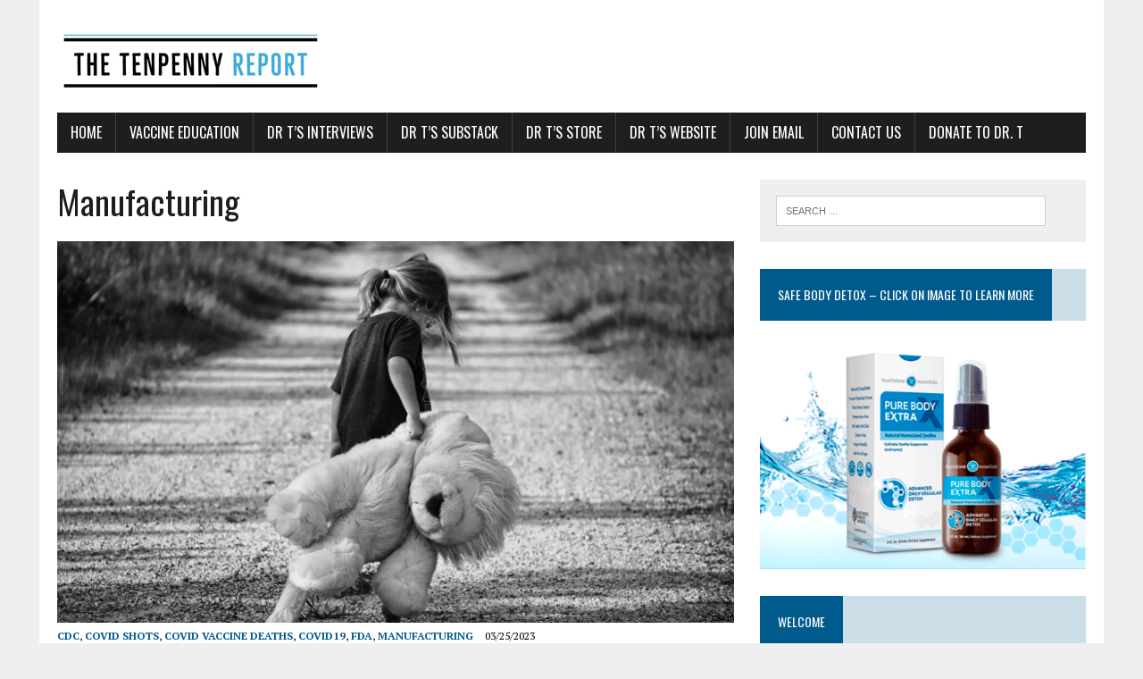

--- FILE ---
content_type: text/html; charset=UTF-8
request_url: https://thetenpennyreport.com/category/pharma/manufacturing/
body_size: 16112
content:
<!DOCTYPE html>
<html class="no-js" lang="en-US">
<head>
<meta charset="UTF-8">
<meta name="viewport" content="width=device-width, initial-scale=1.0">
<link rel="profile" href="https://gmpg.org/xfn/11" />

	<!-- This site is optimized with the Yoast SEO Premium plugin v14.9 - https://yoast.com/wordpress/plugins/seo/ -->
	<title>Manufacturing Archives - The Tenpenny Report</title>
	<meta name="robots" content="index, follow, max-snippet:-1, max-image-preview:large, max-video-preview:-1" />
	<link rel="canonical" href="https://vaxxter.com/category/pharma/manufacturing/" />
	<link rel="next" href="https://vaxxter.com/category/pharma/manufacturing/page/2/" />
	<meta property="og:locale" content="en_US" />
	<meta property="og:type" content="article" />
	<meta property="og:title" content="Manufacturing Archives - The Tenpenny Report" />
	<meta property="og:url" content="https://vaxxter.com/category/pharma/manufacturing/" />
	<meta property="og:site_name" content="The Tenpenny Report" />
	<meta name="twitter:card" content="summary" />
	<script type="application/ld+json" class="yoast-schema-graph">{"@context":"https://schema.org","@graph":[{"@type":"WebSite","@id":"https://thetenpennyreport.com/#website","url":"https://thetenpennyreport.com/","name":"The Tenpenny Report","description":"Scientific articles exposing vaccine myths and pharma foibles","potentialAction":[{"@type":"SearchAction","target":"https://thetenpennyreport.com/?s={search_term_string}","query-input":"required name=search_term_string"}],"inLanguage":"en-US"},{"@type":"CollectionPage","@id":"https://vaxxter.com/category/pharma/manufacturing/#webpage","url":"https://vaxxter.com/category/pharma/manufacturing/","name":"Manufacturing Archives - The Tenpenny Report","isPartOf":{"@id":"https://thetenpennyreport.com/#website"},"inLanguage":"en-US","potentialAction":[{"@type":"ReadAction","target":["https://vaxxter.com/category/pharma/manufacturing/"]}]}]}</script>
	<!-- / Yoast SEO Premium plugin. -->


<link rel='dns-prefetch' href='//www.google.com' />
<link rel='dns-prefetch' href='//platform-api.sharethis.com' />
<link rel='dns-prefetch' href='//fonts.googleapis.com' />
<link rel='dns-prefetch' href='//s.w.org' />
<link rel="alternate" type="application/rss+xml" title="The Tenpenny Report &raquo; Feed" href="https://thetenpennyreport.com/feed/" />
<link rel="alternate" type="application/rss+xml" title="The Tenpenny Report &raquo; Comments Feed" href="https://thetenpennyreport.com/comments/feed/" />
<link rel="alternate" type="text/calendar" title="The Tenpenny Report &raquo; iCal Feed" href="https://thetenpennyreport.com/events/?ical=1" />
<link rel="alternate" type="application/rss+xml" title="The Tenpenny Report &raquo; Manufacturing Category Feed" href="https://thetenpennyreport.com/category/pharma/manufacturing/feed/" />
		<script type="text/javascript">
			window._wpemojiSettings = {"baseUrl":"https:\/\/s.w.org\/images\/core\/emoji\/12.0.0-1\/72x72\/","ext":".png","svgUrl":"https:\/\/s.w.org\/images\/core\/emoji\/12.0.0-1\/svg\/","svgExt":".svg","source":{"concatemoji":"https:\/\/thetenpennyreport.com\/wp-includes\/js\/wp-emoji-release.min.js?ver=5.3"}};
			!function(e,a,t){var r,n,o,i,p=a.createElement("canvas"),s=p.getContext&&p.getContext("2d");function c(e,t){var a=String.fromCharCode;s.clearRect(0,0,p.width,p.height),s.fillText(a.apply(this,e),0,0);var r=p.toDataURL();return s.clearRect(0,0,p.width,p.height),s.fillText(a.apply(this,t),0,0),r===p.toDataURL()}function l(e){if(!s||!s.fillText)return!1;switch(s.textBaseline="top",s.font="600 32px Arial",e){case"flag":return!c([127987,65039,8205,9895,65039],[127987,65039,8203,9895,65039])&&(!c([55356,56826,55356,56819],[55356,56826,8203,55356,56819])&&!c([55356,57332,56128,56423,56128,56418,56128,56421,56128,56430,56128,56423,56128,56447],[55356,57332,8203,56128,56423,8203,56128,56418,8203,56128,56421,8203,56128,56430,8203,56128,56423,8203,56128,56447]));case"emoji":return!c([55357,56424,55356,57342,8205,55358,56605,8205,55357,56424,55356,57340],[55357,56424,55356,57342,8203,55358,56605,8203,55357,56424,55356,57340])}return!1}function d(e){var t=a.createElement("script");t.src=e,t.defer=t.type="text/javascript",a.getElementsByTagName("head")[0].appendChild(t)}for(i=Array("flag","emoji"),t.supports={everything:!0,everythingExceptFlag:!0},o=0;o<i.length;o++)t.supports[i[o]]=l(i[o]),t.supports.everything=t.supports.everything&&t.supports[i[o]],"flag"!==i[o]&&(t.supports.everythingExceptFlag=t.supports.everythingExceptFlag&&t.supports[i[o]]);t.supports.everythingExceptFlag=t.supports.everythingExceptFlag&&!t.supports.flag,t.DOMReady=!1,t.readyCallback=function(){t.DOMReady=!0},t.supports.everything||(n=function(){t.readyCallback()},a.addEventListener?(a.addEventListener("DOMContentLoaded",n,!1),e.addEventListener("load",n,!1)):(e.attachEvent("onload",n),a.attachEvent("onreadystatechange",function(){"complete"===a.readyState&&t.readyCallback()})),(r=t.source||{}).concatemoji?d(r.concatemoji):r.wpemoji&&r.twemoji&&(d(r.twemoji),d(r.wpemoji)))}(window,document,window._wpemojiSettings);
		</script>
		<style type="text/css">
img.wp-smiley,
img.emoji {
	display: inline !important;
	border: none !important;
	box-shadow: none !important;
	height: 1em !important;
	width: 1em !important;
	margin: 0 .07em !important;
	vertical-align: -0.1em !important;
	background: none !important;
	padding: 0 !important;
}
</style>
	<link rel="stylesheet" href="https://thetenpennyreport.com/wp-content/cache/minify/1173e.css" media="all" />








<link rel='stylesheet' id='mh-google-fonts-css'  href='https://fonts.googleapis.com/css?family=Oswald:400,700,300|PT+Serif:400,400italic,700,700italic' type='text/css' media='all' />
<link rel="stylesheet" href="https://thetenpennyreport.com/wp-content/cache/minify/43ae7.css" media="all" />


<script  src="https://thetenpennyreport.com/wp-content/cache/minify/df983.js"></script>


<script type='text/javascript'>
jQuery(document).ready(function() {
	jQuery(".88ef9e047f99f847831217e4f5b45474").click(function() {
		jQuery.post(
			"https://thetenpennyreport.com/wp-admin/admin-ajax.php", {
				"action": "quick_adsense_onpost_ad_click",
				"quick_adsense_onpost_ad_index": jQuery(this).attr("data-index"),
				"quick_adsense_nonce": "31f0559aa2",
			}, function(response) { }
		);
	});
});
</script>
<script  src="https://thetenpennyreport.com/wp-content/cache/minify/075d2.js"></script>

<script type='text/javascript' src='//platform-api.sharethis.com/js/sharethis.js#product=ga&#038;property=5f4e571b85d5f40012897667'></script>
<link rel='https://api.w.org/' href='https://thetenpennyreport.com/wp-json/' />
<link rel="EditURI" type="application/rsd+xml" title="RSD" href="https://thetenpennyreport.com/xmlrpc.php?rsd" />
<link rel="wlwmanifest" type="application/wlwmanifest+xml" href="https://thetenpennyreport.com/wp-includes/wlwmanifest.xml" /> 
<meta name="generator" content="WordPress 5.3" />
<link rel="alternate" href="https://vaxxter.com/category/pharma/manufacturing/" hreflang="x-default" /><meta name="follow.[base64]" content="aGh2SUzw25SdBDVDrkhx"/><meta name="tec-api-version" content="v1"><meta name="tec-api-origin" content="https://thetenpennyreport.com"><link rel="https://theeventscalendar.com/" href="https://thetenpennyreport.com/wp-json/tribe/events/v1/" /><!--[if lt IE 9]>
<script src="https://thetenpennyreport.com/wp-content/themes/mh-newsdesk-lite/js/css3-mediaqueries.js"></script>
<![endif]-->
<link rel="icon" href="https://thetenpennyreport.com/wp-content/uploads/2022/02/cropped-tenpennyReportSiteIcon-32x32.png" sizes="32x32" />
<link rel="icon" href="https://thetenpennyreport.com/wp-content/uploads/2022/02/cropped-tenpennyReportSiteIcon-192x192.png" sizes="192x192" />
<link rel="apple-touch-icon-precomposed" href="https://thetenpennyreport.com/wp-content/uploads/2022/02/cropped-tenpennyReportSiteIcon-180x180.png" />
<meta name="msapplication-TileImage" content="https://thetenpennyreport.com/wp-content/uploads/2022/02/cropped-tenpennyReportSiteIcon-270x270.png" />
</head>
<body data-rsssl=1 class="archive category category-manufacturing category-18 multiple-domain-thetenpennyreport-com sfsi_actvite_theme_default tribe-no-js ctct-mh-newsdesk-lite mh-right-sb">
<div id="mh-wrapper">
<header class="mh-header">
	<div class="header-wrap mh-clearfix">
		<a href="https://thetenpennyreport.com/" title="The Tenpenny Report" rel="home">
<div class="logo-wrap" role="banner">
<img src="https://vaxxter.com/wp-content/uploads/2022/02/cropped-tenpennyReportHeader_1.png" height="86" width="300" alt="The Tenpenny Report" />
</div>
</a>
	</div>
	<div class="header-menu mh-clearfix">
		<nav class="main-nav mh-clearfix">
			<div class="menu-menu-1-container"><ul id="menu-menu-1" class="menu"><li id="menu-item-447" class="menu-item menu-item-type-custom menu-item-object-custom menu-item-has-children menu-item-447"><a href="http://vaxxter.com/">Home</a>
<ul class="sub-menu">
	<li id="menu-item-4817" class="menu-item menu-item-type-post_type menu-item-object-page menu-item-4817"><a href="https://thetenpennyreport.com/privacy-policy/">Privacy Policy</a></li>
</ul>
</li>
<li id="menu-item-7445" class="menu-item menu-item-type-custom menu-item-object-custom menu-item-has-children menu-item-7445"><a>Vaccine Education</a>
<ul class="sub-menu">
	<li id="menu-item-85812" class="menu-item menu-item-type-taxonomy menu-item-object-category menu-item-85812"><a href="https://thetenpennyreport.com/category/uncategorized/">Vaccine News</a></li>
	<li id="menu-item-10981" class="menu-item menu-item-type-custom menu-item-object-custom menu-item-10981"><a href="https://learning4you.org/boot-camp/">Boot Camp</a></li>
	<li id="menu-item-7447" class="menu-item menu-item-type-custom menu-item-object-custom menu-item-7447"><a href="https://learning4you.org/all-courses/">Vaccine Courses</a></li>
	<li id="menu-item-7446" class="menu-item menu-item-type-custom menu-item-object-custom menu-item-7446"><a href="http://www.TenpennyResearchLibrary.com">Research the Vaccine Library</a></li>
</ul>
</li>
<li id="menu-item-10978" class="menu-item menu-item-type-custom menu-item-object-custom menu-item-10978"><a href="https://www.drtenpenny.com/podcasts-interviews">Dr T&#8217;s Interviews</a></li>
<li id="menu-item-10979" class="menu-item menu-item-type-custom menu-item-object-custom menu-item-has-children menu-item-10979"><a href="https://drtenpenny.substack.com/">Dr T&#8217;s Substack</a>
<ul class="sub-menu">
	<li id="menu-item-85823" class="menu-item menu-item-type-custom menu-item-object-custom menu-item-85823"><a href="https://drtenpenny.substack.com/">Eye on the Evidence</a></li>
	<li id="menu-item-85824" class="menu-item menu-item-type-custom menu-item-object-custom menu-item-85824"><a href="https://tenpennywalkwithgod.substack.com/">Walking With God</a></li>
</ul>
</li>
<li id="menu-item-9257" class="menu-item menu-item-type-custom menu-item-object-custom menu-item-9257"><a href="https://shoptenpenny.com">Dr T&#8217;s Store</a></li>
<li id="menu-item-69176" class="menu-item menu-item-type-custom menu-item-object-custom menu-item-69176"><a href="https://drtenpenny.com/">Dr T&#8217;s Website</a></li>
<li id="menu-item-85825" class="menu-item menu-item-type-custom menu-item-object-custom menu-item-85825"><a href="https://lp.constantcontactpages.com/su/bAL0duw/JoinDrT">Join email</a></li>
<li id="menu-item-4818" class="menu-item menu-item-type-post_type menu-item-object-page menu-item-4818"><a href="https://thetenpennyreport.com/contact-us/">Contact Us</a></li>
<li id="menu-item-85821" class="menu-item menu-item-type-custom menu-item-object-custom menu-item-85821"><a href="https://drtenpenny.com/donate/">Donate To Dr. T</a></li>
</ul></div>		</nav>
	</div>
</header><div class="mh-section mh-group">
	<div id="main-content" class="mh-loop"><h1 class="page-title">Manufacturing</h1>
<article class="content-lead post-62372 post type-post status-publish format-standard has-post-thumbnail hentry category-cdc category-covid-shots category-covid-vaccine-deaths category-covid19 category-fda category-manufacturing tag-bad-batches tag-cdc tag-fda tag-moderna tag-pfizer tag-pharmacovigilance tag-vaccine-politics tag-who">
	<div class="content-thumb content-lead-thumb">
		<a href="https://thetenpennyreport.com/if-you-cant-beat-them-maim-or-kill-them/" title="If You Can’t Beat Them, Maim Or Kill Them"><img width="777" height="437" src="https://thetenpennyreport.com/wp-content/uploads/2023/03/girl-g1f198088e_1920-777x437.jpg" class="attachment-content-single size-content-single wp-post-image" alt="" srcset="https://thetenpennyreport.com/wp-content/uploads/2023/03/girl-g1f198088e_1920-777x437.jpg 777w, https://thetenpennyreport.com/wp-content/uploads/2023/03/girl-g1f198088e_1920-260x146.jpg 260w, https://thetenpennyreport.com/wp-content/uploads/2023/03/girl-g1f198088e_1920-120x67.jpg 120w" sizes="(max-width: 777px) 100vw, 777px" /></a>
	</div>
	<p class="entry-meta">
<span class="entry-meta-cats"><a href="https://thetenpennyreport.com/category/covid-19/covid19/cdc/" rel="category tag">CDC</a>, <a href="https://thetenpennyreport.com/category/vaccines/covid-shots/" rel="category tag">COVID shots</a>, <a href="https://thetenpennyreport.com/category/covid-19/covid19/covid-vaccine-deaths/" rel="category tag">Covid Vaccine Deaths</a>, <a href="https://thetenpennyreport.com/category/covid-19/covid19/" rel="category tag">COVID19</a>, <a href="https://thetenpennyreport.com/category/covid-19/covid19/fda/" rel="category tag">FDA</a>, <a href="https://thetenpennyreport.com/category/pharma/manufacturing/" rel="category tag">Manufacturing</a></span>
<span class="entry-meta-date updated">03/25/2023</span>
</p>
	<h3 class="content-lead-title"><a href="https://thetenpennyreport.com/if-you-cant-beat-them-maim-or-kill-them/" title="If You Can’t Beat Them, Maim Or Kill Them" rel="bookmark">If You Can’t Beat Them, Maim Or Kill Them</a></h3>
	<div class="content-lead-excerpt">
		<p>Remember all the mainstream media articles saying that unvaccinated Americans were more likely to be hospitalized or die? And remember the articles saying that the dumb, mask-ditching, jab-hesitant conservative/Republican rednecks were the dumbest of all?&#8230;</p>
			<a class="button" href="https://thetenpennyreport.com/if-you-cant-beat-them-maim-or-kill-them/">
		<span>Read More</span>
	</a>	</div>
</article>			<hr class="mh-separator"><article class="content-list mh-clearfix post-2079 post type-post status-publish format-standard has-post-thumbnail hentry category-covid19 category-drt_blog category-manufacturing tag-blue-blood tag-covid19-vaccine tag-horseshoe-crab">
	<div class="content-thumb content-list-thumb">
		<a href="https://thetenpennyreport.com/chilling-ingredient-in-covid19-vaccine/" title="Chilling Ingredient Used in the COVID-19 Vaccine"><img width="260" height="146" src="https://thetenpennyreport.com/wp-content/uploads/2017/04/980x-260x146.jpg" class="attachment-content-list size-content-list wp-post-image" alt="" srcset="https://thetenpennyreport.com/wp-content/uploads/2017/04/980x-260x146.jpg 260w, https://thetenpennyreport.com/wp-content/uploads/2017/04/980x-777x437.jpg 777w, https://thetenpennyreport.com/wp-content/uploads/2017/04/980x-120x67.jpg 120w" sizes="(max-width: 260px) 100vw, 260px" /></a>
	</div>
	<header class="content-list-header">
		<p class="entry-meta">
<span class="entry-meta-cats"><a href="https://thetenpennyreport.com/category/covid-19/covid19/" rel="category tag">COVID19</a>, <a href="https://thetenpennyreport.com/category/drt_blog/" rel="category tag">Dr. Tenpenny's Blog</a>, <a href="https://thetenpennyreport.com/category/pharma/manufacturing/" rel="category tag">Manufacturing</a></span>
<span class="entry-meta-date updated">11/06/2020</span>
</p>
		<h3 class="content-list-title"><a href="https://thetenpennyreport.com/chilling-ingredient-in-covid19-vaccine/" title="Chilling Ingredient Used in the COVID-19 Vaccine" rel="bookmark">Chilling Ingredient Used in the COVID-19 Vaccine</a></h3>
	</header>
	<div class="content-list-excerpt">
		<p>By Sherri J Tenpenny, DO, AOBNMM, ABIHM The horseshoe crab is thought to be 300 million years old; that&#8217;s 200 million years older than dinosaurs. They don&#8217;t sting, don&#8217;t bite and don&#8217;t harm us in&#8230;</p>
	</div>
</article>
<hr class="mh-separator content-list-separator"><article class="content-list mh-clearfix post-6321 post type-post status-publish format-standard has-post-thumbnail hentry category-manufacturing category-measles_mmr">
	<div class="content-thumb content-list-thumb">
		<a href="https://thetenpennyreport.com/merck-ramps-up-mmr-vaccine-production-amid-measles-hysteria/" title="Merck Ramps Up MMR Vaccine Production Amid Measles Hysteria"><img width="260" height="146" src="https://thetenpennyreport.com/wp-content/uploads/2019/05/syringe-1884758_1280-260x146.jpg" class="attachment-content-list size-content-list wp-post-image" alt="" srcset="https://thetenpennyreport.com/wp-content/uploads/2019/05/syringe-1884758_1280-260x146.jpg 260w, https://thetenpennyreport.com/wp-content/uploads/2019/05/syringe-1884758_1280-777x437.jpg 777w, https://thetenpennyreport.com/wp-content/uploads/2019/05/syringe-1884758_1280-120x67.jpg 120w" sizes="(max-width: 260px) 100vw, 260px" /></a>
	</div>
	<header class="content-list-header">
		<p class="entry-meta">
<span class="entry-meta-cats"><a href="https://thetenpennyreport.com/category/pharma/manufacturing/" rel="category tag">Manufacturing</a>, <a href="https://thetenpennyreport.com/category/vaccines/measles_mmr/" rel="category tag">Measles - MMR</a></span>
<span class="entry-meta-date updated">05/04/2019</span>
</p>
		<h3 class="content-list-title"><a href="https://thetenpennyreport.com/merck-ramps-up-mmr-vaccine-production-amid-measles-hysteria/" title="Merck Ramps Up MMR Vaccine Production Amid Measles Hysteria" rel="bookmark">Merck Ramps Up MMR Vaccine Production Amid Measles Hysteria</a></h3>
	</header>
	<div class="content-list-excerpt">
		<p>Merck &amp; Co announced on Wednesday that it will be ramping up production on measles vaccines. The announcement is a response to the constant media coverage over measles outbreaks around the world. As of the&#8230;</p>
	</div>
</article>
<hr class="mh-separator content-list-separator"><article class="content-list mh-clearfix post-5772 post type-post status-publish format-standard has-post-thumbnail hentry category-drt_blog category-manufacturing">
	<div class="content-thumb content-list-thumb">
		<a href="https://thetenpennyreport.com/exposing-vaccine-contamination-more-results-from-corvelva/" title="Exposing Vaccine Contamination &#8211; More Results from Corvelva"><img width="260" height="146" src="https://thetenpennyreport.com/wp-content/uploads/2019/01/purple-test-tubes-260x146.jpg" class="attachment-content-list size-content-list wp-post-image" alt="" srcset="https://thetenpennyreport.com/wp-content/uploads/2019/01/purple-test-tubes-260x146.jpg 260w, https://thetenpennyreport.com/wp-content/uploads/2019/01/purple-test-tubes-120x67.jpg 120w" sizes="(max-width: 260px) 100vw, 260px" /></a>
	</div>
	<header class="content-list-header">
		<p class="entry-meta">
<span class="entry-meta-cats"><a href="https://thetenpennyreport.com/category/drt_blog/" rel="category tag">Dr. Tenpenny's Blog</a>, <a href="https://thetenpennyreport.com/category/pharma/manufacturing/" rel="category tag">Manufacturing</a></span>
<span class="entry-meta-date updated">01/18/2019</span>
</p>
		<h3 class="content-list-title"><a href="https://thetenpennyreport.com/exposing-vaccine-contamination-more-results-from-corvelva/" title="Exposing Vaccine Contamination &#8211; More Results from Corvelva" rel="bookmark">Exposing Vaccine Contamination &#8211; More Results from Corvelva</a></h3>
	</header>
	<div class="content-list-excerpt">
		<p>In December 2018, the Italian research company, Corvelva, released an explosive research paper. Vaxxter reported on their findings, exposing the ingredients in the vaccine Infanrix Hexa, the combination vaccine given to infants across Europe. Of&#8230;</p>
	</div>
</article>
<hr class="mh-separator content-list-separator"><article class="content-list mh-clearfix post-5649 post type-post status-publish format-standard has-post-thumbnail hentry category-manufacturing category-toxins">
	<div class="content-thumb content-list-thumb">
		<a href="https://thetenpennyreport.com/fda-approves-vaxelis/" title="FDA Approves Super Vaccine (6 in 1 Shot) To Launch By 2020"><img width="260" height="146" src="https://thetenpennyreport.com/wp-content/uploads/2018/12/vaxelis-260x146.jpg" class="attachment-content-list size-content-list wp-post-image" alt="vaxelis" srcset="https://thetenpennyreport.com/wp-content/uploads/2018/12/vaxelis-260x146.jpg 260w, https://thetenpennyreport.com/wp-content/uploads/2018/12/vaxelis-777x437.jpg 777w, https://thetenpennyreport.com/wp-content/uploads/2018/12/vaxelis-120x67.jpg 120w" sizes="(max-width: 260px) 100vw, 260px" /></a>
	</div>
	<header class="content-list-header">
		<p class="entry-meta">
<span class="entry-meta-cats"><a href="https://thetenpennyreport.com/category/pharma/manufacturing/" rel="category tag">Manufacturing</a>, <a href="https://thetenpennyreport.com/category/vaccines/toxins/" rel="category tag">Toxic Ingredients</a></span>
<span class="entry-meta-date updated">12/28/2018</span>
</p>
		<h3 class="content-list-title"><a href="https://thetenpennyreport.com/fda-approves-vaxelis/" title="FDA Approves Super Vaccine (6 in 1 Shot) To Launch By 2020" rel="bookmark">FDA Approves Super Vaccine (6 in 1 Shot) To Launch By 2020</a></h3>
	</header>
	<div class="content-list-excerpt">
		<p>The U.S. Food and Drug Administration approved a new 6-1 vaccine that is supposed to prevent against six illnesses. Sanofi, the maker of what is being called Vaxelis, partnered with pharmaceutical giant Merck on the&#8230;</p>
	</div>
</article>
<hr class="mh-separator content-list-separator"><article class="content-list mh-clearfix post-5564 post type-post status-publish format-standard has-post-thumbnail hentry category-drt_blog category-manufacturing">
	<div class="content-thumb content-list-thumb">
		<a href="https://thetenpennyreport.com/infanrix-hexa-65-toxins-found-all-risk-no-benefit/" title="Infanrix Hexa &#8211;  65 Toxins Found. All Risk. No Benefit."><img width="260" height="146" src="https://thetenpennyreport.com/wp-content/uploads/2017/11/Depositphotos_50134987_m-2015-260x146.jpg" class="attachment-content-list size-content-list wp-post-image" alt="vaccine baby" srcset="https://thetenpennyreport.com/wp-content/uploads/2017/11/Depositphotos_50134987_m-2015-260x146.jpg 260w, https://thetenpennyreport.com/wp-content/uploads/2017/11/Depositphotos_50134987_m-2015-777x437.jpg 777w, https://thetenpennyreport.com/wp-content/uploads/2017/11/Depositphotos_50134987_m-2015-120x67.jpg 120w" sizes="(max-width: 260px) 100vw, 260px" /></a>
	</div>
	<header class="content-list-header">
		<p class="entry-meta">
<span class="entry-meta-cats"><a href="https://thetenpennyreport.com/category/drt_blog/" rel="category tag">Dr. Tenpenny's Blog</a>, <a href="https://thetenpennyreport.com/category/pharma/manufacturing/" rel="category tag">Manufacturing</a></span>
<span class="entry-meta-date updated">12/16/2018</span>
</p>
		<h3 class="content-list-title"><a href="https://thetenpennyreport.com/infanrix-hexa-65-toxins-found-all-risk-no-benefit/" title="Infanrix Hexa &#8211;  65 Toxins Found. All Risk. No Benefit." rel="bookmark">Infanrix Hexa &#8211;  65 Toxins Found. All Risk. No Benefit.</a></h3>
	</header>
	<div class="content-list-excerpt">
		<p>by Dr. Sherri Tenpenny, DO, AOBNMM, ABIHM I&#8217;ve been saying for YEARS that we need to raise $50k to have every vaccine tested to see what is REALLY coming through that needle. This clearly came&#8230;</p>
	</div>
</article>
<hr class="mh-separator content-list-separator"><article class="content-list mh-clearfix post-3407 post type-post status-publish format-standard has-post-thumbnail hentry category-manufacturing category-vaccine-side-effects category-toxins">
	<div class="content-thumb content-list-thumb">
		<a href="https://thetenpennyreport.com/think-kids-vaccines-safe-dont-watch/" title="If You Think Your Kid&#8217;s Vaccines Are Safe, Don&#8217;t Watch This&#8230;."><img width="260" height="146" src="https://thetenpennyreport.com/wp-content/uploads/2017/10/vaccine-safety-260x146.png" class="attachment-content-list size-content-list wp-post-image" alt="" srcset="https://thetenpennyreport.com/wp-content/uploads/2017/10/vaccine-safety-260x146.png 260w, https://thetenpennyreport.com/wp-content/uploads/2017/10/vaccine-safety-777x437.png 777w, https://thetenpennyreport.com/wp-content/uploads/2017/10/vaccine-safety-120x67.png 120w" sizes="(max-width: 260px) 100vw, 260px" /></a>
	</div>
	<header class="content-list-header">
		<p class="entry-meta">
<span class="entry-meta-cats"><a href="https://thetenpennyreport.com/category/pharma/manufacturing/" rel="category tag">Manufacturing</a>, <a href="https://thetenpennyreport.com/category/medical-conditions/vaccine-side-effects/" rel="category tag">Side Effects - vax</a>, <a href="https://thetenpennyreport.com/category/vaccines/toxins/" rel="category tag">Toxic Ingredients</a></span>
<span class="entry-meta-date updated">10/01/2017</span>
</p>
		<h3 class="content-list-title"><a href="https://thetenpennyreport.com/think-kids-vaccines-safe-dont-watch/" title="If You Think Your Kid&#8217;s Vaccines Are Safe, Don&#8217;t Watch This&#8230;." rel="bookmark">If You Think Your Kid&#8217;s Vaccines Are Safe, Don&#8217;t Watch This&#8230;.</a></h3>
	</header>
	<div class="content-list-excerpt">
		<p>Questioning vaccine safety, whether it be a single vaccine, a few, or all of them, is a stressful undertaking. For many parents, it is easier to just get their children the vaccines than risk being&#8230;</p>
	</div>
</article>
<hr class="mh-separator content-list-separator"><article class="content-list mh-clearfix post-3286 post type-post status-publish format-standard has-post-thumbnail hentry category-manufacturing">
	<div class="content-thumb content-list-thumb">
		<a href="https://thetenpennyreport.com/new-mega-vaccine-could-contain-11-vaccines-in-one-dose/" title="New Mega-Vaccine Could Contain 11 Vaccines In One Dose"><img width="260" height="146" src="https://thetenpennyreport.com/wp-content/uploads/2017/09/Depositphotos_86833700_m-2015-260x146.jpg" class="attachment-content-list size-content-list wp-post-image" alt="mega vaccine" srcset="https://thetenpennyreport.com/wp-content/uploads/2017/09/Depositphotos_86833700_m-2015-260x146.jpg 260w, https://thetenpennyreport.com/wp-content/uploads/2017/09/Depositphotos_86833700_m-2015-777x437.jpg 777w, https://thetenpennyreport.com/wp-content/uploads/2017/09/Depositphotos_86833700_m-2015-120x67.jpg 120w" sizes="(max-width: 260px) 100vw, 260px" /></a>
	</div>
	<header class="content-list-header">
		<p class="entry-meta">
<span class="entry-meta-cats"><a href="https://thetenpennyreport.com/category/pharma/manufacturing/" rel="category tag">Manufacturing</a></span>
<span class="entry-meta-date updated">09/15/2017</span>
</p>
		<h3 class="content-list-title"><a href="https://thetenpennyreport.com/new-mega-vaccine-could-contain-11-vaccines-in-one-dose/" title="New Mega-Vaccine Could Contain 11 Vaccines In One Dose" rel="bookmark">New Mega-Vaccine Could Contain 11 Vaccines In One Dose</a></h3>
	</header>
	<div class="content-list-excerpt">
		<p>Aside from a polarized public sentiment towards vaccines, the vaccine industry at large has always had other obstacles. One of the main obstacles is children fearing shots. And further more, parents getting their child one&#8230;</p>
	</div>
</article>
<hr class="mh-separator content-list-separator"><article class="content-list mh-clearfix post-2836 post type-post status-publish format-standard has-post-thumbnail hentry category-flu-shot category-manufacturing">
	<div class="content-thumb content-list-thumb">
		<a href="https://thetenpennyreport.com/micro-needle-vaccines-influenza/" title="Flu Vaccine Patches Could Be Mailed To Your Home"><img width="260" height="146" src="https://thetenpennyreport.com/wp-content/uploads/2017/07/4642198345_a51c92b683_b_mailbox-1-260x146.jpg" class="attachment-content-list size-content-list wp-post-image" alt="" srcset="https://thetenpennyreport.com/wp-content/uploads/2017/07/4642198345_a51c92b683_b_mailbox-1-260x146.jpg 260w, https://thetenpennyreport.com/wp-content/uploads/2017/07/4642198345_a51c92b683_b_mailbox-1-777x437.jpg 777w, https://thetenpennyreport.com/wp-content/uploads/2017/07/4642198345_a51c92b683_b_mailbox-1-120x67.jpg 120w" sizes="(max-width: 260px) 100vw, 260px" /></a>
	</div>
	<header class="content-list-header">
		<p class="entry-meta">
<span class="entry-meta-cats"><a href="https://thetenpennyreport.com/category/vaccines/flu-shot/" rel="category tag">Flu shots</a>, <a href="https://thetenpennyreport.com/category/pharma/manufacturing/" rel="category tag">Manufacturing</a></span>
<span class="entry-meta-date updated">07/17/2017</span>
</p>
		<h3 class="content-list-title"><a href="https://thetenpennyreport.com/micro-needle-vaccines-influenza/" title="Flu Vaccine Patches Could Be Mailed To Your Home" rel="bookmark">Flu Vaccine Patches Could Be Mailed To Your Home</a></h3>
	</header>
	<div class="content-list-excerpt">
		<p>Vaccines are about to come as little patches, so get ready to have them arrive in your mailbox. Nothing about this sounds good for the environment, either. It&#8217;s being called a &#8220;microneedle patch.&#8221; It sounds&#8230;</p>
	</div>
</article>
<hr class="mh-separator content-list-separator"><article class="content-list mh-clearfix post-2782 post type-post status-publish format-standard has-post-thumbnail hentry category-manufacturing">
	<div class="content-thumb content-list-thumb">
		<a href="https://thetenpennyreport.com/usda-sues-big-pharma-for-killing-baby-monkeys/" title="USDA Sues Big Pharma For Killing Baby Monkeys"><img width="260" height="146" src="https://thetenpennyreport.com/wp-content/uploads/2017/07/mon-260x146.png" class="attachment-content-list size-content-list wp-post-image" alt="" srcset="https://thetenpennyreport.com/wp-content/uploads/2017/07/mon-260x146.png 260w, https://thetenpennyreport.com/wp-content/uploads/2017/07/mon-120x67.png 120w" sizes="(max-width: 260px) 100vw, 260px" /></a>
	</div>
	<header class="content-list-header">
		<p class="entry-meta">
<span class="entry-meta-cats"><a href="https://thetenpennyreport.com/category/pharma/manufacturing/" rel="category tag">Manufacturing</a></span>
<span class="entry-meta-date updated">07/06/2017</span>
</p>
		<h3 class="content-list-title"><a href="https://thetenpennyreport.com/usda-sues-big-pharma-for-killing-baby-monkeys/" title="USDA Sues Big Pharma For Killing Baby Monkeys" rel="bookmark">USDA Sues Big Pharma For Killing Baby Monkeys</a></h3>
	</header>
	<div class="content-list-excerpt">
		<p>Published on Nov 1, 2016 &#8211; 840 baby macaque monkeys were shipped to America for animal testing, but most of them didn’t die from that. Five monkeys were dead by the time they reached Houston,&#8230;</p>
	</div>
</article>
<hr class="mh-separator content-list-separator"><div class="mh-loop-pagination mh-clearfix">
	<nav class="navigation pagination" role="navigation" aria-label="Posts">
		<h2 class="screen-reader-text">Posts navigation</h2>
		<div class="nav-links"><span aria-current="page" class="page-numbers current">1</span>
<a class="page-numbers" href="https://thetenpennyreport.com/category/pharma/manufacturing/page/2/">2</a>
<a class="next page-numbers" href="https://thetenpennyreport.com/category/pharma/manufacturing/page/2/">&raquo;</a></div>
	</nav></div>	</div>
	<aside class="mh-sidebar">
	<div id="search-3" class="sb-widget mh-clearfix widget_search"><form role="search" method="get" class="search-form" action="https://thetenpennyreport.com/">
				<label>
					<span class="screen-reader-text">Search for:</span>
					<input type="search" class="search-field" placeholder="Search &hellip;" value="" name="s" />
				</label>
				<input type="submit" class="search-submit" value="Search" />
			</form></div><div id="media_image-5" class="sb-widget mh-clearfix widget_media_image"><h4 class="widget-title"><span>Safe Body Detox &#8211; Click on Image to Learn More</span></h4><a href="https://influencer.thegoodinside.com/pbx-trial-offer-10c2020-lp" target="_blank" rel="noopener noreferrer"><img width="960" height="678" src="https://thetenpennyreport.com/wp-content/uploads/2021/03/Screen-Shot-2021-03-13-at-10.41.19-AM.png" class="image wp-image-10350  attachment-full size-full" alt="" style="max-width: 100%; height: auto;" title="Detoxify Safely - Learn More - Click On Image" srcset="https://thetenpennyreport.com/wp-content/uploads/2021/03/Screen-Shot-2021-03-13-at-10.41.19-AM.png 960w, https://thetenpennyreport.com/wp-content/uploads/2021/03/Screen-Shot-2021-03-13-at-10.41.19-AM-300x212.png 300w, https://thetenpennyreport.com/wp-content/uploads/2021/03/Screen-Shot-2021-03-13-at-10.41.19-AM-768x542.png 768w" sizes="(max-width: 960px) 100vw, 960px" /></a></div><div id="text-3" class="sb-widget mh-clearfix widget_text"><h4 class="widget-title"><span>Welcome</span></h4>			<div class="textwidget"><p>The Tenpenny Report (formerly Vaxxter) is a site that promotes alternative health news. It offers well-structured and highly referenced articles of interest on vaccines and pharmaceutical products.  </p>
</div>
		</div>		<div id="recent-posts-3" class="sb-widget mh-clearfix widget_recent_entries">		<h4 class="widget-title"><span>Recent Posts</span></h4>		<ul>
											<li>
					<a href="https://thetenpennyreport.com/cryptocurrency-the-spike-harvesting-program/">Cryptocurrency: The Spike Harvesting Program</a>
									</li>
											<li>
					<a href="https://thetenpennyreport.com/tt-pp/">Throwback Thursday: Justice for David Daleiden. Take That Kamala Harris!</a>
									</li>
											<li>
					<a href="https://thetenpennyreport.com/trump-puts-nih-on-notice/">Kicking Butt and Taking Names: Trump Puts NIH On Notice</a>
									</li>
											<li>
					<a href="https://thetenpennyreport.com/tt-unavoidably-unsafe/">Throwback Thursday: &#8220;Unavoidably Unsafe&#8221; Vaccines</a>
									</li>
											<li>
					<a href="https://thetenpennyreport.com/compromised-fda/">The Compromised FDA Knows Exactly What It’s Doing</a>
									</li>
					</ul>
		</div><div id="text-4" class="sb-widget mh-clearfix widget_text"><h4 class="widget-title"><span>Disclaimer</span></h4>			<div class="textwidget"><p>This website is for informational purposes only. We do not treat, cure, diagnose or otherwise help ailments. Before attempting any natural or holistic practices, it is strongly encouraged that you seek professional medical advice from a licensed healthcare professional. Any communication with Dr. Sherri Tenpenny through this site is for informational purposes only and does not constitute the establishment of a doctor-patient relationship. Any posts you have made about your private matters and personal health are in the public domain and therefore, are not private. Please post responsibly. Please read our <a href="http://vaxxter.com/privacy-policy/">Privacy Policy</a></p>
</div>
		</div><div id="categories-3" class="sb-widget mh-clearfix widget_categories"><h4 class="widget-title"><span>Categories</span></h4><form action="https://thetenpennyreport.com" method="get"><label class="screen-reader-text" for="cat">Categories</label><select  name='cat' id='cat' class='postform' >
	<option value='-1'>Select Category</option>
	<option class="level-0" value="2809">1986 The Act</option>
	<option class="level-0" value="3175">2024 Elections</option>
	<option class="level-0" value="2823">40 Mechanisms of Injury</option>
	<option class="level-0" value="3202">9/11 Anniversary</option>
	<option class="level-0" value="3122">Aborted Fetus Trafficking</option>
	<option class="level-0" value="3123">Abortion Clinics</option>
	<option class="level-0" value="2561">aCIRD</option>
	<option class="level-0" value="2818">Activism</option>
	<option class="level-0" value="2686">Aerosol Spraying</option>
	<option class="level-0" value="1763">Agenda 2030</option>
	<option class="level-1" value="1765">&nbsp;&nbsp;&nbsp;Agenda 2030</option>
	<option class="level-0" value="2689">Agricultural Chemicals</option>
	<option class="level-0" value="2733">AI</option>
	<option class="level-0" value="2784">Airport Travel</option>
	<option class="level-0" value="1742">All Cause Mortality</option>
	<option class="level-0" value="2199">Animal Abuse</option>
	<option class="level-0" value="2201">Animal Exploitation</option>
	<option class="level-0" value="2065">Animal Pharmaceuticals</option>
	<option class="level-0" value="2772">Animal Vaccines</option>
	<option class="level-0" value="2869">Antartica Research Labs</option>
	<option class="level-0" value="2472">Anthrax</option>
	<option class="level-0" value="3227">antibiotics</option>
	<option class="level-0" value="2057">Apeel</option>
	<option class="level-0" value="2069">Apoquel</option>
	<option class="level-0" value="2732">Artificial Intell</option>
	<option class="level-0" value="2397">Artificial Intelligence</option>
	<option class="level-0" value="3057">astra zeneca</option>
	<option class="level-0" value="2079">Autism</option>
	<option class="level-0" value="3035">Avian Flu Vaccine</option>
	<option class="level-0" value="3271">Avian Influenza</option>
	<option class="level-0" value="3034">BARDA</option>
	<option class="level-0" value="2147">Big Ag</option>
	<option class="level-0" value="2030">Big Pharma</option>
	<option class="level-0" value="2190">Bill Gates</option>
	<option class="level-0" value="2718">Biohaven</option>
	<option class="level-0" value="2581">BioLabs</option>
	<option class="level-0" value="2868">Biolabs</option>
	<option class="level-0" value="3241">Biolake</option>
	<option class="level-0" value="2859">Biological Warfare</option>
	<option class="level-0" value="2470">Biological Weapons</option>
	<option class="level-0" value="3102">BioMADE</option>
	<option class="level-0" value="2471">Biowarfare</option>
	<option class="level-0" value="2149">Bird Flu</option>
	<option class="level-0" value="3270">Bird Flu Summit</option>
	<option class="level-0" value="3405">Bitcoin</option>
	<option class="level-0" value="3320">Black Box Warning</option>
	<option class="level-0" value="1942">Blackstone</option>
	<option class="level-0" value="2198">Blue Blood</option>
	<option class="level-0" value="2410">Bodily Autonomy</option>
	<option class="level-0" value="2434">Book of Esther</option>
	<option class="level-0" value="1980">Book of Job</option>
	<option class="level-0" value="276">Boot Camp Info</option>
	<option class="level-0" value="1979">Border Crisis</option>
	<option class="level-0" value="2641">Bored Cow</option>
	<option class="level-0" value="3360">brain augmentation</option>
	<option class="level-0" value="3359">brain implants</option>
	<option class="level-0" value="2958">cancer triggers</option>
	<option class="level-0" value="2545">Canine Health</option>
	<option class="level-0" value="2673">canola</option>
	<option class="level-0" value="3033">Capitalism</option>
	<option class="level-0" value="2820">Cashless Society</option>
	<option class="level-0" value="2022">CCDH</option>
	<option class="level-0" value="2329">CDC</option>
	<option class="level-0" value="3254">CDS</option>
	<option class="level-0" value="2246">Cell Towers</option>
	<option class="level-0" value="2021">censorship</option>
	<option class="level-0" value="3120">Center For Medical Progress</option>
	<option class="level-0" value="1962">Central Banks</option>
	<option class="level-0" value="2895">CERN</option>
	<option class="level-0" value="1972">Charles Lieber</option>
	<option class="level-0" value="2782">Chemical Warfare</option>
	<option class="level-0" value="3077">Chevron Doctrine</option>
	<option class="level-0" value="3018">Chicken Shit</option>
	<option class="level-0" value="1672">Child Exploitation</option>
	<option class="level-0" value="1911">Child Trafficking</option>
	<option class="level-0" value="2266">Childhood Vaccines</option>
	<option class="level-0" value="2907">Childrens Health</option>
	<option class="level-0" value="2546">Childrens Illnesses</option>
	<option class="level-0" value="2705">Chitin</option>
	<option class="level-0" value="2417">Chlorine Dioxide</option>
	<option class="level-0" value="2596">Christianity</option>
	<option class="level-0" value="3324">CICP</option>
	<option class="level-0" value="3032">civil rights movement</option>
	<option class="level-0" value="2435">Clergy Response Team</option>
	<option class="level-0" value="1703">climate change</option>
	<option class="level-0" value="2283">Climate Warfare</option>
	<option class="level-0" value="3144">Clonaid</option>
	<option class="level-0" value="3152">Clones</option>
	<option class="level-0" value="3139">Cloning</option>
	<option class="level-0" value="2785">COFEPRIS</option>
	<option class="level-0" value="2962">Communism</option>
	<option class="level-0" value="2981">Communist Manifesto</option>
	<option class="level-0" value="2409">Compulsory Vaccination</option>
	<option class="level-0" value="1515">Conspiracy Theory</option>
	<option class="level-1" value="15">&nbsp;&nbsp;&nbsp;Distorted Media</option>
	<option class="level-1" value="22">&nbsp;&nbsp;&nbsp;Faulty Research</option>
	<option class="level-0" value="2202">Contaminated Vaccines</option>
	<option class="level-0" value="2469">Corona Virus</option>
	<option class="level-0" value="3326">Countermeasures</option>
	<option class="level-0" value="2357">Covid 19 Origins</option>
	<option class="level-0" value="1922">Covid 19 Pandemic</option>
	<option class="level-0" value="2930">Covid 19 Protocols</option>
	<option class="level-0" value="2935">Covid 19 Vaccines</option>
	<option class="level-0" value="2460">COVID BOOSTERS</option>
	<option class="level-0" value="3059">Covid Lawsuits</option>
	<option class="level-0" value="2321">Covid Mandates</option>
	<option class="level-0" value="2158">COVID Origins</option>
	<option class="level-0" value="2783">Covid Protocols</option>
	<option class="level-0" value="1889">COVID Shots</option>
	<option class="level-0" value="2715">Covid Vaccines</option>
	<option class="level-0" value="2320">Covid Variants</option>
	<option class="level-0" value="1522">Covid-19</option>
	<option class="level-1" value="1148">&nbsp;&nbsp;&nbsp;COVID19</option>
	<option class="level-2" value="1735">&nbsp;&nbsp;&nbsp;&nbsp;&nbsp;&nbsp;Boosters</option>
	<option class="level-2" value="16">&nbsp;&nbsp;&nbsp;&nbsp;&nbsp;&nbsp;CDC</option>
	<option class="level-2" value="1595">&nbsp;&nbsp;&nbsp;&nbsp;&nbsp;&nbsp;Covid Vaccine Deaths</option>
	<option class="level-2" value="39">&nbsp;&nbsp;&nbsp;&nbsp;&nbsp;&nbsp;FDA</option>
	<option class="level-2" value="1554">&nbsp;&nbsp;&nbsp;&nbsp;&nbsp;&nbsp;Lockdowns</option>
	<option class="level-2" value="1157">&nbsp;&nbsp;&nbsp;&nbsp;&nbsp;&nbsp;Masks</option>
	<option class="level-2" value="25">&nbsp;&nbsp;&nbsp;&nbsp;&nbsp;&nbsp;Vaccine Mandates</option>
	<option class="level-1" value="1656">&nbsp;&nbsp;&nbsp;Money Laundering</option>
	<option class="level-1" value="319">&nbsp;&nbsp;&nbsp;Pandemics</option>
	<option class="level-0" value="2685">Crop-dusters</option>
	<option class="level-0" value="2436">CRT</option>
	<option class="level-0" value="3395">Cryptocurrency</option>
	<option class="level-0" value="2658">Culling the Herd</option>
	<option class="level-0" value="2066">Dangerous Drugs</option>
	<option class="level-0" value="2664">Davos</option>
	<option class="level-0" value="3118">democide</option>
	<option class="level-0" value="3177">Democratic Party</option>
	<option class="level-0" value="2847">Dengue Fever</option>
	<option class="level-0" value="2890">Dengue Vaccine</option>
	<option class="level-0" value="2844">Dengue Virus</option>
	<option class="level-0" value="2796">Denver Airport</option>
	<option class="level-0" value="2830">DEWs</option>
	<option class="level-0" value="2402">Died Suddenly</option>
	<option class="level-0" value="2831">Directed Energy Weapons</option>
	<option class="level-0" value="2506">Dirty Vaccines</option>
	<option class="level-0" value="2665">Disease X</option>
	<option class="level-0" value="2023">Disinformation Dozen</option>
	<option class="level-0" value="2383">DNA Contamination</option>
	<option class="level-0" value="3345">DNA Profiles</option>
	<option class="level-0" value="3346">DNA Testing</option>
	<option class="level-0" value="2328">Dr. Marrazzo</option>
	<option class="level-0" value="187">Dr. T&#8217;s Interviews</option>
	<option class="level-0" value="47">Dr. Tenpenny&#8217;s Blog</option>
	<option class="level-0" value="2031">Drug Manufacturing</option>
	<option class="level-0" value="2032">Drug Shortages</option>
	<option class="level-0" value="2067">Drug Side Effects</option>
	<option class="level-0" value="2666">Ebola</option>
	<option class="level-0" value="1628">Education</option>
	<option class="level-1" value="14">&nbsp;&nbsp;&nbsp;School Policies</option>
	<option class="level-1" value="191">&nbsp;&nbsp;&nbsp;Vax Exemptions</option>
	<option class="level-0" value="1782">Election Fraud</option>
	<option class="level-0" value="1783">Elections</option>
	<option class="level-0" value="1921">Emergency Use Authorization</option>
	<option class="level-0" value="2365">EMF Mitigation</option>
	<option class="level-0" value="2535">EMF Side Effects</option>
	<option class="level-0" value="2366">EMF Solutions</option>
	<option class="level-0" value="2244">EMFs</option>
	<option class="level-0" value="3258">encephalitis</option>
	<option class="level-0" value="2151">Environmental Terrorism</option>
	<option class="level-0" value="2688">Environmental Toxins</option>
	<option class="level-0" value="2730">Epstein</option>
	<option class="level-0" value="3259">Equine Encephalitis</option>
	<option class="level-0" value="217">Events</option>
	<option class="level-0" value="2189">Fake Food</option>
	<option class="level-0" value="2026">Fake Media</option>
	<option class="level-0" value="3298">Farm Animals</option>
	<option class="level-0" value="1878">Fascism</option>
	<option class="level-0" value="1837">Fauci</option>
	<option class="level-0" value="2553">FDA Recalls</option>
	<option class="level-0" value="3370">FDA Regulated Research</option>
	<option class="level-0" value="3383">Federal Funding Freeze</option>
	<option class="level-0" value="2625">Federal Workforce</option>
	<option class="level-0" value="3126">Feminist Movement</option>
	<option class="level-0" value="2834">Fires</option>
	<option class="level-0" value="2056">Food Labeling</option>
	<option class="level-0" value="2150">Food Supply</option>
	<option class="level-0" value="2090">Forest Fires</option>
	<option class="level-0" value="2112">Free Speech</option>
	<option class="level-0" value="2764">Freedom of Speech</option>
	<option class="level-0" value="2763">French law</option>
	<option class="level-0" value="2482">Ft Detrick</option>
	<option class="level-0" value="1629">Futurism</option>
	<option class="level-1" value="342">&nbsp;&nbsp;&nbsp;5G-WiFi</option>
	<option class="level-1" value="1519">&nbsp;&nbsp;&nbsp;Artificial Intelligence</option>
	<option class="level-1" value="1560">&nbsp;&nbsp;&nbsp;BioTerrorism</option>
	<option class="level-2" value="1557">&nbsp;&nbsp;&nbsp;&nbsp;&nbsp;&nbsp;Biolabs</option>
	<option class="level-1" value="1630">&nbsp;&nbsp;&nbsp;CERN</option>
	<option class="level-1" value="104">&nbsp;&nbsp;&nbsp;Nanotechnology</option>
	<option class="level-1" value="1480">&nbsp;&nbsp;&nbsp;New World Order</option>
	<option class="level-2" value="1577">&nbsp;&nbsp;&nbsp;&nbsp;&nbsp;&nbsp;WHO &#8211; WEF</option>
	<option class="level-1" value="103">&nbsp;&nbsp;&nbsp;Transhumanism</option>
	<option class="level-0" value="1839">Gain Of Function</option>
	<option class="level-0" value="3221">Gain of Function Bioweapon</option>
	<option class="level-0" value="2582">Gain of Function Research</option>
	<option class="level-0" value="2025">Gaslighting</option>
	<option class="level-0" value="2451">Gender Disorders</option>
	<option class="level-0" value="2113">Gender Ideology</option>
	<option class="level-0" value="2415">Genesis Church</option>
	<option class="level-0" value="2384">Genetic Modification</option>
	<option class="level-0" value="3344">Genetic Testing</option>
	<option class="level-0" value="1938">Genetics</option>
	<option class="level-1" value="1945">&nbsp;&nbsp;&nbsp;Ancestry</option>
	<option class="level-1" value="1944">&nbsp;&nbsp;&nbsp;Geneology</option>
	<option class="level-0" value="2656">Genocide</option>
	<option class="level-0" value="2974">Global Health Security Strategy</option>
	<option class="level-0" value="2949">Globalism</option>
	<option class="level-0" value="1981">Globalist Agenda</option>
	<option class="level-0" value="3319">GLP-1</option>
	<option class="level-0" value="2675">GMO crops</option>
	<option class="level-0" value="2860">GMO Mosquitoes</option>
	<option class="level-0" value="2843">GMO Mosquitos</option>
	<option class="level-0" value="2642">GMO&#8217;s</option>
	<option class="level-0" value="2896">God Particle</option>
	<option class="level-0" value="2569">Great Replacement Theory</option>
	<option class="level-0" value="3194">Ground Zero</option>
	<option class="level-0" value="2247">Gut Health</option>
	<option class="level-0" value="2867">H5N1</option>
	<option class="level-0" value="3216">H7N9 Virus</option>
	<option class="level-0" value="1876">HAARP</option>
	<option class="level-0" value="3179">Harris Campaign</option>
	<option class="level-0" value="148">HC Politics &#8211; Hospitals</option>
	<option class="level-1" value="99">&nbsp;&nbsp;&nbsp;Healthcare workers</option>
	<option class="level-1" value="46">&nbsp;&nbsp;&nbsp;Insurance</option>
	<option class="level-1" value="45">&nbsp;&nbsp;&nbsp;Medicare Fraud</option>
	<option class="level-0" value="3325">Health Emergency</option>
	<option class="level-0" value="3079">HHS</option>
	<option class="level-0" value="2899">Higgs Boson</option>
	<option class="level-0" value="2626">History of Washington DC</option>
	<option class="level-0" value="3228">homeopathy</option>
	<option class="level-0" value="2212">Horse Racing</option>
	<option class="level-0" value="2200">Horseshoe Crabs</option>
	<option class="level-0" value="3322">hotez</option>
	<option class="level-0" value="2354">Huanan Seafood Market</option>
	<option class="level-0" value="3369">Human Clinical Trials</option>
	<option class="level-0" value="1547">Human trafficking</option>
	<option class="level-0" value="2628">Illuminati</option>
	<option class="level-0" value="2">Individual Vaccines</option>
	<option class="level-1" value="2148">&nbsp;&nbsp;&nbsp;Avian Flu</option>
	<option class="level-1" value="36">&nbsp;&nbsp;&nbsp;Chickenpox</option>
	<option class="level-1" value="320">&nbsp;&nbsp;&nbsp;Coronavirus</option>
	<option class="level-1" value="1570">&nbsp;&nbsp;&nbsp;COVID shots</option>
	<option class="level-1" value="198">&nbsp;&nbsp;&nbsp;Ebola</option>
	<option class="level-1" value="26">&nbsp;&nbsp;&nbsp;Flu shots</option>
	<option class="level-1" value="133">&nbsp;&nbsp;&nbsp;Hepatitis A</option>
	<option class="level-1" value="132">&nbsp;&nbsp;&nbsp;Hepatitis B</option>
	<option class="level-1" value="4">&nbsp;&nbsp;&nbsp;HPV &#8211; Gardasil_Cervarix</option>
	<option class="level-1" value="19">&nbsp;&nbsp;&nbsp;Intnl Vax Issues</option>
	<option class="level-1" value="28">&nbsp;&nbsp;&nbsp;Measles &#8211; MMR</option>
	<option class="level-1" value="29">&nbsp;&nbsp;&nbsp;Meningitis</option>
	<option class="level-1" value="1585">&nbsp;&nbsp;&nbsp;Monkey pox</option>
	<option class="level-1" value="130">&nbsp;&nbsp;&nbsp;Pertussis Infection</option>
	<option class="level-1" value="131">&nbsp;&nbsp;&nbsp;Pertussis Vax &#8211; DTaP _Tdap</option>
	<option class="level-1" value="134">&nbsp;&nbsp;&nbsp;Pneumonia shot &#8211; Adult</option>
	<option class="level-1" value="38">&nbsp;&nbsp;&nbsp;Polio</option>
	<option class="level-1" value="27">&nbsp;&nbsp;&nbsp;Rotavirus</option>
	<option class="level-1" value="37">&nbsp;&nbsp;&nbsp;Shingles Vaccine</option>
	<option class="level-1" value="823">&nbsp;&nbsp;&nbsp;Smallpox</option>
	<option class="level-1" value="129">&nbsp;&nbsp;&nbsp;Tetanus</option>
	<option class="level-1" value="69">&nbsp;&nbsp;&nbsp;Toxic Ingredients</option>
	<option class="level-2" value="195">&nbsp;&nbsp;&nbsp;&nbsp;&nbsp;&nbsp;Aluminum</option>
	<option class="level-2" value="196">&nbsp;&nbsp;&nbsp;&nbsp;&nbsp;&nbsp;Mercury</option>
	<option class="level-2" value="1524">&nbsp;&nbsp;&nbsp;&nbsp;&nbsp;&nbsp;Vac Ingredients, other</option>
	<option class="level-1" value="136">&nbsp;&nbsp;&nbsp;Travel Vaccines</option>
	<option class="level-1" value="125">&nbsp;&nbsp;&nbsp;Vitamin K</option>
	<option class="level-1" value="126">&nbsp;&nbsp;&nbsp;Zika virus</option>
	<option class="level-0" value="2982">Indoctrination</option>
	<option class="level-0" value="2498">Infant Mortality</option>
	<option class="level-0" value="2373">Infectious Diseases</option>
	<option class="level-0" value="3215">Influenza A</option>
	<option class="level-0" value="2138">Information Wars</option>
	<option class="level-0" value="2457">Informed Consent</option>
	<option class="level-0" value="2024">Injustice</option>
	<option class="level-0" value="3364">IRB</option>
	<option class="level-0" value="3058">Ivermectin</option>
	<option class="level-0" value="2570">Kalergi Plan</option>
	<option class="level-0" value="3121">Kamala Harris</option>
	<option class="level-0" value="3101">Lab Grown Meat</option>
	<option class="level-0" value="2233">Lab Leak Theory</option>
	<option class="level-0" value="2832">Lahaina</option>
	<option class="level-0" value="2281">Land Grab</option>
	<option class="level-0" value="5">Legislation</option>
	<option class="level-1" value="11">&nbsp;&nbsp;&nbsp;Vaccine Politics</option>
	<option class="level-1" value="511">&nbsp;&nbsp;&nbsp;VAERS</option>
	<option class="level-0" value="2734">Lifeboat Foundation</option>
	<option class="level-0" value="1841">Lockdowns</option>
	<option class="level-0" value="3296">Lyme Disease</option>
	<option class="level-0" value="2771">Macron</option>
	<option class="level-0" value="3078">Magnuson-Stevens Act</option>
	<option class="level-0" value="2129">Mainstream Media</option>
	<option class="level-0" value="2141">Mandatory Vaccination</option>
	<option class="level-0" value="2966">marxism</option>
	<option class="level-0" value="2167">maryam henein</option>
	<option class="level-0" value="2571">Mass Migration</option>
	<option class="level-0" value="2130">Media Propaganda</option>
	<option class="level-0" value="1627">Medical Conditions</option>
	<option class="level-1" value="197">&nbsp;&nbsp;&nbsp;Alzheimers</option>
	<option class="level-1" value="12">&nbsp;&nbsp;&nbsp;Autism</option>
	<option class="level-1" value="199">&nbsp;&nbsp;&nbsp;Cancer</option>
	<option class="level-1" value="1631">&nbsp;&nbsp;&nbsp;Infertility</option>
	<option class="level-1" value="23">&nbsp;&nbsp;&nbsp;Pregnancy</option>
	<option class="level-1" value="13">&nbsp;&nbsp;&nbsp;Side Effects &#8211; vax</option>
	<option class="level-1" value="33">&nbsp;&nbsp;&nbsp;Vaccine Stories</option>
	<option class="level-0" value="2765">Medical Dissent</option>
	<option class="level-0" value="2806">Medical Exemptions</option>
	<option class="level-0" value="3365">Medical Research</option>
	<option class="level-0" value="2262">meningitis vaccines</option>
	<option class="level-0" value="2416">MMS</option>
	<option class="level-0" value="2179">Modern Day Slavery</option>
	<option class="level-0" value="2376">modRNA</option>
	<option class="level-0" value="3260">mosquito borne illnesses</option>
	<option class="level-0" value="2846">Mosquito Control</option>
	<option class="level-0" value="2683">Motor Oil</option>
	<option class="level-0" value="1887">mRNA</option>
	<option class="level-0" value="3321">mRNA drugs</option>
	<option class="level-0" value="2377">mRNA Technology</option>
	<option class="level-0" value="2766">mRNA Treatments</option>
	<option class="level-0" value="2754">mRNA Vaccines</option>
	<option class="level-0" value="1640">Myocarditis</option>
	<option class="level-0" value="1970">Nano Tech</option>
	<option class="level-0" value="3358">nanobots</option>
	<option class="level-0" value="3184">Narcolepsy</option>
	<option class="level-0" value="2659">Native Americans</option>
	<option class="level-0" value="2282">Natural Disasters</option>
	<option class="level-0" value="3382">NCI</option>
	<option class="level-0" value="2398">Neuralink</option>
	<option class="level-0" value="2701">New Normal</option>
	<option class="level-0" value="2928">Nicotine</option>
	<option class="level-0" value="3380">NIH Funding</option>
	<option class="level-0" value="2524">NVIC</option>
	<option class="level-0" value="3080">Obamacare</option>
	<option class="level-0" value="2908">Obesity</option>
	<option class="level-0" value="2627">Occult</option>
	<option class="level-0" value="2629">Occult Symbolism</option>
	<option class="level-0" value="2821">Oli London</option>
	<option class="level-0" value="32">OpEd &#8211; Guest Articles</option>
	<option class="level-1" value="1553">&nbsp;&nbsp;&nbsp;Amanda Bretz</option>
	<option class="level-1" value="272">&nbsp;&nbsp;&nbsp;Biko Boulware</option>
	<option class="level-1" value="219">&nbsp;&nbsp;&nbsp;Dani Lasher</option>
	<option class="level-1" value="1508">&nbsp;&nbsp;&nbsp;David Martin</option>
	<option class="level-1" value="1540">&nbsp;&nbsp;&nbsp;Donald Jeffries</option>
	<option class="level-1" value="1525">&nbsp;&nbsp;&nbsp;Fed Up Texas Chick</option>
	<option class="level-1" value="1479">&nbsp;&nbsp;&nbsp;Grace Van Berkum</option>
	<option class="level-1" value="289">&nbsp;&nbsp;&nbsp;Greg Glaser</option>
	<option class="level-1" value="274">&nbsp;&nbsp;&nbsp;Heather Simpson</option>
	<option class="level-1" value="235">&nbsp;&nbsp;&nbsp;James Grundvig</option>
	<option class="level-1" value="1073">&nbsp;&nbsp;&nbsp;Janet Levatin</option>
	<option class="level-1" value="241">&nbsp;&nbsp;&nbsp;John Jones, JD, PhD</option>
	<option class="level-1" value="275">&nbsp;&nbsp;&nbsp;Lao Wai Ren</option>
	<option class="level-1" value="1457">&nbsp;&nbsp;&nbsp;Laura Hays</option>
	<option class="level-1" value="288">&nbsp;&nbsp;&nbsp;Maryam Henein</option>
	<option class="level-1" value="1473">&nbsp;&nbsp;&nbsp;Nathaniel Doromal</option>
	<option class="level-1" value="222">&nbsp;&nbsp;&nbsp;Paul Louis</option>
	<option class="level-1" value="1147">&nbsp;&nbsp;&nbsp;Rachel Parsons</option>
	<option class="level-1" value="1731">&nbsp;&nbsp;&nbsp;Reinette Senum</option>
	<option class="level-1" value="512">&nbsp;&nbsp;&nbsp;Shawn Seigel</option>
	<option class="level-1" value="1679">&nbsp;&nbsp;&nbsp;Stan Szymanski</option>
	<option class="level-0" value="3334">operation paperclip</option>
	<option class="level-0" value="2418">Operation Quack Hack</option>
	<option class="level-0" value="2456">OSHA</option>
	<option class="level-0" value="3242">OVC</option>
	<option class="level-0" value="3309">Pandemic</option>
	<option class="level-0" value="1820">Pandemic Treaty</option>
	<option class="level-0" value="2684">Paraquat</option>
	<option class="level-0" value="3124">Paris Olympics</option>
	<option class="level-0" value="2359">Patient Zero</option>
	<option class="level-0" value="2177">Pedophilia</option>
	<option class="level-0" value="2881">Perception Management</option>
	<option class="level-0" value="2068">Pet Cancer</option>
	<option class="level-0" value="2612">Pet Food</option>
	<option class="level-0" value="2773">Pet Health</option>
	<option class="level-0" value="157">Pet Vaccines</option>
	<option class="level-0" value="2124">Peter Hotez</option>
	<option class="level-0" value="2713">Pfizer</option>
	<option class="level-0" value="2716">Pfizer Acquisitions</option>
	<option class="level-0" value="3">Pharma</option>
	<option class="level-1" value="21">&nbsp;&nbsp;&nbsp;Dirty Money</option>
	<option class="level-1" value="18" selected="selected">&nbsp;&nbsp;&nbsp;Manufacturing</option>
	<option class="level-1" value="17">&nbsp;&nbsp;&nbsp;Medications</option>
	<option class="level-2" value="41">&nbsp;&nbsp;&nbsp;&nbsp;&nbsp;&nbsp;Anti-depressants</option>
	<option class="level-2" value="42">&nbsp;&nbsp;&nbsp;&nbsp;&nbsp;&nbsp;Antibiotics</option>
	<option class="level-2" value="194">&nbsp;&nbsp;&nbsp;&nbsp;&nbsp;&nbsp;CBD-Cannibis</option>
	<option class="level-2" value="1476">&nbsp;&nbsp;&nbsp;&nbsp;&nbsp;&nbsp;homeopathy</option>
	<option class="level-2" value="1313">&nbsp;&nbsp;&nbsp;&nbsp;&nbsp;&nbsp;Hydroxychloroquine (HCQ)</option>
	<option class="level-2" value="128">&nbsp;&nbsp;&nbsp;&nbsp;&nbsp;&nbsp;Side Effects &#8211; Drugs</option>
	<option class="level-1" value="112">&nbsp;&nbsp;&nbsp;Pharma News</option>
	<option class="level-2" value="1580">&nbsp;&nbsp;&nbsp;&nbsp;&nbsp;&nbsp;Pfizer</option>
	<option class="level-0" value="3243">Pharmaceutical Drugs</option>
	<option class="level-0" value="2037">Plandemic</option>
	<option class="level-0" value="3119">Planned Parenthood</option>
	<option class="level-0" value="2260">Plant Based Vaccines</option>
	<option class="level-0" value="2505">Plasmid DNA</option>
	<option class="level-0" value="3178">Political Campaigns</option>
	<option class="level-0" value="2747">Political Prisoner</option>
	<option class="level-0" value="2497">Pregnancy and Childbirth</option>
	<option class="level-0" value="3323">PREP Act</option>
	<option class="level-0" value="3176">Presidential Election</option>
	<option class="level-0" value="2934">Prion Disease</option>
	<option class="level-0" value="2933">Prions</option>
	<option class="level-0" value="3229">probiotics</option>
	<option class="level-0" value="3103">Processed Food</option>
	<option class="level-0" value="1874">Prophecy</option>
	<option class="level-1" value="2597">&nbsp;&nbsp;&nbsp;Isaiah</option>
	<option class="level-0" value="2234">Proximal Origin</option>
	<option class="level-0" value="2358">Proximal Origins</option>
	<option class="level-0" value="2236">Proximal Paper</option>
	<option class="level-0" value="2983">Public Education</option>
	<option class="level-0" value="1920">Public Health Emergency</option>
	<option class="level-0" value="2898">Quantum Physics</option>
	<option class="level-0" value="2408">Quarantine Camps</option>
	<option class="level-0" value="3051">rabies</option>
	<option class="level-0" value="2211">Race Horses</option>
	<option class="level-0" value="2245">Radiation</option>
	<option class="level-0" value="2676">Rapesee Oil</option>
	<option class="level-0" value="160">Rec Listening</option>
	<option class="level-0" value="271">Rec Reading</option>
	<option class="level-1" value="270">&nbsp;&nbsp;&nbsp;Maria Ryan</option>
	<option class="level-0" value="2748">Reiner Fuellmich</option>
	<option class="level-0" value="1673">Religion</option>
	<option class="level-0" value="2327">Remdesivir</option>
	<option class="level-0" value="2544">Respiratory Illnesses</option>
	<option class="level-0" value="3335">Richard Nixon</option>
	<option class="level-0" value="2729">Riken</option>
	<option class="level-0" value="2583">Rocky Mountain Lab</option>
	<option class="level-0" value="2807">Safe Vaccines</option>
	<option class="level-0" value="2302">Saline Placebo</option>
	<option class="level-0" value="2301">Saline Vaccines</option>
	<option class="level-0" value="1859">SarsCoV2 Origin</option>
	<option class="level-0" value="2714">Seagen</option>
	<option class="level-0" value="2767">Sectarian Excess</option>
	<option class="level-0" value="2674">seed oils</option>
	<option class="level-0" value="3081">Separation of Powers</option>
	<option class="level-0" value="3197">September 11th</option>
	<option class="level-0" value="2499">SIDS</option>
	<option class="level-0" value="2786">SIFSA</option>
	<option class="level-0" value="3185">Sleep Disorders</option>
	<option class="level-0" value="3183">Sleep Disturbances</option>
	<option class="level-0" value="2483">smallpox</option>
	<option class="level-0" value="2929">Snake Venom</option>
	<option class="level-0" value="7">Social Movements</option>
	<option class="level-1" value="24">&nbsp;&nbsp;&nbsp;Personal Rights</option>
	<option class="level-1" value="30">&nbsp;&nbsp;&nbsp;The Unvaccinated</option>
	<option class="level-1" value="1605">&nbsp;&nbsp;&nbsp;Transgenderism</option>
	<option class="level-0" value="2964">Socialism</option>
	<option class="level-0" value="2178">Sound Of Freedom</option>
	<option class="level-0" value="2461">Spike Proteins</option>
	<option class="level-0" value="3195">St Pauls Chapel</option>
	<option class="level-0" value="2340">Storms</option>
	<option class="level-0" value="1750">Sudden Deaths</option>
	<option class="level-0" value="1758">Surveillance State</option>
	<option class="level-0" value="2399">Suspicious Deaths</option>
	<option class="level-0" value="2690">Syngenta</option>
	<option class="level-0" value="2640">Synthetic Milk</option>
	<option class="level-0" value="3297">Tamiflu</option>
	<option class="level-0" value="3363">technofascism</option>
	<option class="level-0" value="2819">Tenpenny Report</option>
	<option class="level-0" value="2833">Texas Wildfires</option>
	<option class="level-0" value="2518">Thanksgiving</option>
	<option class="level-0" value="2594">The Bible</option>
	<option class="level-0" value="2963">The Naked Communist</option>
	<option class="level-0" value="3098">Throwback Thursday</option>
	<option class="level-0" value="2965">Totalitarian Society</option>
	<option class="level-0" value="2029">Transgender Movement</option>
	<option class="level-0" value="2731">Transhumanism</option>
	<option class="level-0" value="1971">Treason</option>
	<option class="level-0" value="2717">Turbo Cancer</option>
	<option class="level-0" value="3255">Universal Antidote</option>
	<option class="level-0" value="2403">Unsolved Mysteries</option>
	<option class="level-0" value="3198">US Constitution</option>
	<option class="level-0" value="2924">US Sovereignty</option>
	<option class="level-0" value="3379">USAID</option>
	<option class="level-0" value="1">Vaccine &#8211; Other</option>
	<option class="level-0" value="2706">vaccine adjuvants</option>
	<option class="level-0" value="2810">Vaccine Deaths</option>
	<option class="level-0" value="2122">Vaccine Development</option>
	<option class="level-0" value="2805">Vaccine Exemptions</option>
	<option class="level-0" value="2265">Vaccine Injuries</option>
	<option class="level-0" value="2300">Vaccine Manufacturing</option>
	<option class="level-0" value="2142">vaccine politics</option>
	<option class="level-0" value="2515">Vaccine Production</option>
	<option class="level-0" value="2123">Vaccine Research</option>
	<option class="level-0" value="2804">Vaccine Safety</option>
	<option class="level-0" value="2936">Vaccine Side Effects</option>
	<option class="level-0" value="1798">Vaccine Statistics</option>
	<option class="level-0" value="2467">Vaccine Uptake</option>
	<option class="level-0" value="2942">VAERS</option>
	<option class="level-0" value="2064">Veterinary Medicine</option>
	<option class="level-0" value="2941">VICP</option>
	<option class="level-0" value="3287">Voting Rights Act</option>
	<option class="level-0" value="2822">War On Cash</option>
	<option class="level-0" value="1764">War On Food</option>
	<option class="level-0" value="2967">War on The Constitution</option>
	<option class="level-0" value="2624">Washington DC</option>
	<option class="level-0" value="3261">weaponized mosquitoes</option>
	<option class="level-0" value="2339">Weather Manipulation</option>
	<option class="level-0" value="1875">Weather Modification</option>
	<option class="level-0" value="2973">WEF</option>
	<option class="level-0" value="2909">Weight Loss Drugs</option>
	<option class="level-0" value="2948">WHO</option>
	<option class="level-0" value="2923">WHO Pandemic Treaty</option>
	<option class="level-0" value="2280">WildFires</option>
	<option class="level-0" value="3009">Will Falconer</option>
	<option class="level-0" value="2235">WIV</option>
	<option class="level-0" value="2111">Woke Agenda</option>
	<option class="level-0" value="2845">Wolbachia</option>
	<option class="level-0" value="3125">Womens Sports</option>
	<option class="level-0" value="1850">Wuhan</option>
	<option class="level-0" value="2355">Wuhan Wet Market</option>
	<option class="level-0" value="2356">Zoonotic Transmission</option>
</select>
</form>
<script type="text/javascript">
/* <![CDATA[ */
(function() {
	var dropdown = document.getElementById( "cat" );
	function onCatChange() {
		if ( dropdown.options[ dropdown.selectedIndex ].value > 0 ) {
			dropdown.parentNode.submit();
		}
	}
	dropdown.onchange = onCatChange;
})();
/* ]]> */
</script>

			</div></aside></div>
</div>
<footer class="mh-footer">
	<div class="wrapper-inner">
		<p class="copyright">Copyright 2025 | MH Newsdesk lite by <a href="https://www.mhthemes.com/" rel="nofollow">MH Themes</a></p>
	</div>
</footer>
                <!--facebook like and share js -->
                <div id="fb-root"></div>
                <script>
                    (function(d, s, id) {
                        var js, fjs = d.getElementsByTagName(s)[0];
                        if (d.getElementById(id)) return;
                        js = d.createElement(s);
                        js.id = id;
                        js.src = "//connect.facebook.net/en_US/sdk.js#xfbml=1&version=v2.5";
                        fjs.parentNode.insertBefore(js, fjs);
                    }(document, 'script', 'facebook-jssdk'));
                </script>
                <script>
window.addEventListener('sfsi_functions_loaded', function() {
    if (typeof sfsi_responsive_toggle == 'function') {
        sfsi_responsive_toggle(0);
        // console.log('sfsi_responsive_toggle');

    }
})
</script>
<script>
window.addEventListener('sfsi_functions_loaded', function() {
    if (typeof sfsi_plugin_version == 'function') {
        sfsi_plugin_version(2.77);
    }
});

function sfsi_processfurther(ref) {
    var feed_id = '[base64]';
    var feedtype = 8;
    var email = jQuery(ref).find('input[name="email"]').val();
    var filter = /^(([^<>()[\]\\.,;:\s@\"]+(\.[^<>()[\]\\.,;:\s@\"]+)*)|(\".+\"))@((\[[0-9]{1,3}\.[0-9]{1,3}\.[0-9]{1,3}\.[0-9]{1,3}\])|(([a-zA-Z\-0-9]+\.)+[a-zA-Z]{2,}))$/;
    if ((email != "Enter your email") && (filter.test(email))) {
        if (feedtype == "8") {
            var url = "https://api.follow.it/subscription-form/" + feed_id + "/" + feedtype;
            window.open(url, "popupwindow", "scrollbars=yes,width=1080,height=760");
            return true;
        }
    } else {
        alert("Please enter email address");
        jQuery(ref).find('input[name="email"]').focus();
        return false;
    }
}
</script>
<style type="text/css" aria-selected="true">
.sfsi_subscribe_Popinner {
    width: 100% !important;

    height: auto !important;

        border: 1px solid #b5b5b5 !important;

    
    padding: 18px 0px !important;

    background-color: #ffffff !important;
}

.sfsi_subscribe_Popinner form {
    margin: 0 20px !important;
}

.sfsi_subscribe_Popinner h5 {
    font-family: Helvetica,Arial,sans-serif !important;

    font-weight: bold !important;
                color: #000000 !important;    
        font-size: 16px !important;    
        text-align: center !important;        margin: 0 0 10px !important;
    padding: 0 !important;
}

.sfsi_subscription_form_field {
    margin: 5px 0 !important;
    width: 100% !important;
    display: inline-flex;
    display: -webkit-inline-flex;
}

.sfsi_subscription_form_field input {
    width: 100% !important;
    padding: 10px 0px !important;
}

.sfsi_subscribe_Popinner input[type=email] {
        font-family: Helvetica,Arial,sans-serif !important;    
    font-style: normal !important;
        
        font-size: 14px !important;    
        text-align: center !important;    }

.sfsi_subscribe_Popinner input[type=email]::-webkit-input-placeholder {

        font-family: Helvetica,Arial,sans-serif !important;    
    font-style: normal !important;
           
        font-size: 14px !important;    
        text-align: center !important;    }

.sfsi_subscribe_Popinner input[type=email]:-moz-placeholder {
    /* Firefox 18- */
        font-family: Helvetica,Arial,sans-serif !important;    
    font-style: normal !important;
        
        font-size: 14px !important;    
        text-align: center !important;    
}

.sfsi_subscribe_Popinner input[type=email]::-moz-placeholder {
    /* Firefox 19+ */
        font-family: Helvetica,Arial,sans-serif !important;    
        font-style: normal !important;
        
            font-size: 14px !important;                text-align: center !important;    }

.sfsi_subscribe_Popinner input[type=email]:-ms-input-placeholder {

    font-family: Helvetica,Arial,sans-serif !important;
    font-style: normal !important;
        
            font-size: 14px !important ;
            text-align: center !important;    }

.sfsi_subscribe_Popinner input[type=submit] {

        font-family: Helvetica,Arial,sans-serif !important;    
    font-weight: bold !important;
            color: #000000 !important;    
        font-size: 16px !important;    
        text-align: center !important;    
        background-color: #dedede !important;    }

.sfsi_shortcode_container {
        float: left;
    }

    .sfsi_shortcode_container .norm_row .sfsi_wDiv {
        position: relative !important;
    }

    .sfsi_shortcode_container .sfsi_holders {
        display: none;
    }

    </style>

		<script>
		( function ( body ) {
			'use strict';
			body.className = body.className.replace( /\btribe-no-js\b/, 'tribe-js' );
		} )( document.body );
		</script>
		<script> /* <![CDATA[ */var tribe_l10n_datatables = {"aria":{"sort_ascending":": activate to sort column ascending","sort_descending":": activate to sort column descending"},"length_menu":"Show _MENU_ entries","empty_table":"No data available in table","info":"Showing _START_ to _END_ of _TOTAL_ entries","info_empty":"Showing 0 to 0 of 0 entries","info_filtered":"(filtered from _MAX_ total entries)","zero_records":"No matching records found","search":"Search:","all_selected_text":"All items on this page were selected. ","select_all_link":"Select all pages","clear_selection":"Clear Selection.","pagination":{"all":"All","next":"Next","previous":"Previous"},"select":{"rows":{"0":"","_":": Selected %d rows","1":": Selected 1 row"}},"datepicker":{"dayNames":["Sunday","Monday","Tuesday","Wednesday","Thursday","Friday","Saturday"],"dayNamesShort":["Sun","Mon","Tue","Wed","Thu","Fri","Sat"],"dayNamesMin":["S","M","T","W","T","F","S"],"monthNames":["January","February","March","April","May","June","July","August","September","October","November","December"],"monthNamesShort":["January","February","March","April","May","June","July","August","September","October","November","December"],"monthNamesMin":["Jan","Feb","Mar","Apr","May","Jun","Jul","Aug","Sep","Oct","Nov","Dec"],"nextText":"Next","prevText":"Prev","currentText":"Today","closeText":"Done","today":"Today","clear":"Clear"}};/* ]]> */ </script><script  src="https://thetenpennyreport.com/wp-content/cache/minify/33759.js"></script>

<script type='text/javascript'>
/* <![CDATA[ */
var eadPublic = [];
/* ]]> */
</script>

<script  src="https://thetenpennyreport.com/wp-content/cache/minify/a5b21.js"></script>

<script async="async" defer type='text/javascript' src='//www.google.com/recaptcha/api.js?onload=renderReCaptcha&#038;render=explicit&#038;ver=2.5.0'></script>
<script  src="https://thetenpennyreport.com/wp-content/cache/minify/5b930.js"></script>

<script type='text/javascript'>
var print_data = {"pom_html_top":"","pom_html_bottom":"","pom_do_not_print":"","pom_pause_time":""}
</script>





<script  src="https://thetenpennyreport.com/wp-content/cache/minify/7573f.js"></script>

<script type='text/javascript'>
/* <![CDATA[ */
var sfsi_icon_ajax_object = {"nonce":"9faf2c8546","ajax_url":"https:\/\/thetenpennyreport.com\/wp-admin\/admin-ajax.php","plugin_url":"https:\/\/thetenpennyreport.com\/wp-content\/plugins\/ultimate-social-media-icons\/"};
/* ]]> */
</script>

<script  src="https://thetenpennyreport.com/wp-content/cache/minify/39665.js"></script>

</body>
</html>
<!--
Performance optimized by W3 Total Cache. Learn more: https://www.boldgrid.com/w3-total-cache/

Page Caching using Disk: Enhanced 
Minified using Disk
Database Caching 49/125 queries in 0.099 seconds using Disk

Served from: thetenpennyreport.com @ 2025-03-12 20:06:10 by W3 Total Cache
-->

--- FILE ---
content_type: text/html; charset=UTF-8
request_url: https://thetenpennyreport.com/wp-content/cache/minify/1173e.css
body_size: 22993
content:
<br />
<b>Warning</b>:  Cannot modify header information - headers already sent by (output started at /home/vxtradmin/public_html/wp-content/plugins/w3-total-cache/Cache_File.php:159) in <b>/home/vxtradmin/public_html/wp-content/plugins/w3-total-cache/lib/Minify/Minify.php</b> on line <b>385</b><br />
<br />
<b>Warning</b>:  Cannot modify header information - headers already sent by (output started at /home/vxtradmin/public_html/wp-content/plugins/w3-total-cache/Cache_File.php:159) in <b>/home/vxtradmin/public_html/wp-content/plugins/w3-total-cache/lib/Minify/Minify.php</b> on line <b>385</b><br />
<br />
<b>Warning</b>:  Cannot modify header information - headers already sent by (output started at /home/vxtradmin/public_html/wp-content/plugins/w3-total-cache/Cache_File.php:159) in <b>/home/vxtradmin/public_html/wp-content/plugins/w3-total-cache/lib/Minify/Minify.php</b> on line <b>385</b><br />
<br />
<b>Warning</b>:  Cannot modify header information - headers already sent by (output started at /home/vxtradmin/public_html/wp-content/plugins/w3-total-cache/Cache_File.php:159) in <b>/home/vxtradmin/public_html/wp-content/plugins/w3-total-cache/lib/Minify/Minify.php</b> on line <b>385</b><br />
<br />
<b>Warning</b>:  Cannot modify header information - headers already sent by (output started at /home/vxtradmin/public_html/wp-content/plugins/w3-total-cache/Cache_File.php:159) in <b>/home/vxtradmin/public_html/wp-content/plugins/w3-total-cache/lib/Minify/Minify.php</b> on line <b>385</b><br />
<br />
<b>Warning</b>:  Cannot modify header information - headers already sent by (output started at /home/vxtradmin/public_html/wp-content/plugins/w3-total-cache/Cache_File.php:159) in <b>/home/vxtradmin/public_html/wp-content/plugins/w3-total-cache/lib/Minify/Minify.php</b> on line <b>385</b><br />
<br />
<b>Warning</b>:  Cannot modify header information - headers already sent by (output started at /home/vxtradmin/public_html/wp-content/plugins/w3-total-cache/Cache_File.php:159) in <b>/home/vxtradmin/public_html/wp-content/plugins/w3-total-cache/lib/Minify/Minify.php</b> on line <b>385</b><br />
<br />
<b>Warning</b>:  Cannot modify header information - headers already sent by (output started at /home/vxtradmin/public_html/wp-content/plugins/w3-total-cache/Cache_File.php:159) in <b>/home/vxtradmin/public_html/wp-content/plugins/w3-total-cache/lib/Minify/Minify.php</b> on line <b>385</b><br />
.tribe-common{-webkit-font-smoothing:antialiased;-moz-osx-font-smoothing:grayscale;font-smoothing:antialiased}.tribe-common *{box-sizing:border-box}.tribe-common article,.tribe-common aside,.tribe-common details,.tribe-common figcaption,.tribe-common figure,.tribe-common footer,.tribe-common header,.tribe-common main,.tribe-common menu,.tribe-common nav,.tribe-common section,.tribe-common summary{display:block}.tribe-common svg:not(:root){overflow:hidden}.tribe-common audio,.tribe-common canvas,.tribe-common progress,.tribe-common video{display:inline-block}.tribe-common audio:not([controls]){display:none;height:0}.tribe-common progress{vertical-align:baseline}.tribe-common [hidden],.tribe-common template{display:none}.tribe-common pre{overflow:auto}.tribe-common sub,.tribe-common sup{position:relative;vertical-align:baseline}.tribe-common sup{top:-.5em}.tribe-common sub{bottom:-.25em}.tribe-common button,.tribe-common input,.tribe-common select,.tribe-common textarea{box-sizing:border-box;margin:0}.tribe-common input[type=number]::-webkit-inner-spin-button,.tribe-common input[type=number]::-webkit-outer-spin-button{height:auto}.tribe-common legend{color:inherit;display:table;max-width:100%;white-space:normal}.tribe-common textarea{resize:none;overflow:auto}.tribe-common button,.tribe-common input[type=button],.tribe-common input[type=reset],.tribe-common input[type=submit]{cursor:pointer;overflow:visible}.tribe-common button[disabled],.tribe-common input[disabled]{cursor:default}.tribe-common button::-moz-focus-inner,.tribe-common input::-moz-focus-inner{border:0;padding:0}.tribe-common a,.tribe-common abbr,.tribe-common acronym,.tribe-common address,.tribe-common applet,.tribe-common article,.tribe-common aside,.tribe-common audio,.tribe-common b,.tribe-common big,.tribe-common blockquote,.tribe-common canvas,.tribe-common caption,.tribe-common center,.tribe-common cite,.tribe-common code,.tribe-common dd,.tribe-common del,.tribe-common details,.tribe-common dfn,.tribe-common div,.tribe-common dl,.tribe-common dt,.tribe-common em,.tribe-common embed,.tribe-common fieldset,.tribe-common figcaption,.tribe-common figure,.tribe-common footer,.tribe-common form,.tribe-common h1,.tribe-common h2,.tribe-common h3,.tribe-common h4,.tribe-common h5,.tribe-common h6,.tribe-common header,.tribe-common i,.tribe-common iframe,.tribe-common img,.tribe-common ins,.tribe-common kbd,.tribe-common label,.tribe-common legend,.tribe-common li,.tribe-common main,.tribe-common mark,.tribe-common menu,.tribe-common nav,.tribe-common object,.tribe-common ol,.tribe-common output,.tribe-common p,.tribe-common pre,.tribe-common q,.tribe-common ruby,.tribe-common s,.tribe-common samp,.tribe-common section,.tribe-common small,.tribe-common span,.tribe-common strike,.tribe-common strong,.tribe-common sub,.tribe-common summary,.tribe-common sup,.tribe-common table,.tribe-common tbody,.tribe-common td,.tribe-common tfoot,.tribe-common th,.tribe-common thead,.tribe-common time,.tribe-common tr,.tribe-common tt,.tribe-common u,.tribe-common ul,.tribe-common var,.tribe-common video{margin:0;padding:0;border:0}.tribe-common ol,.tribe-common ul{list-style:none}.tribe-common img{-ms-interpolation-mode:bicubic;height:auto;max-width:100%;border-style:none}.tribe-common embed,.tribe-common iframe,.tribe-common video{max-width:100%;max-height:100%}.tribe-theme-avada input[type=text]{margin:0}.tribe-theme-divi .entry-content .tribe-common table,.tribe-theme-divibody.et-pb-preview #main-content .container .tribe-common table{border:0;margin:0}.tribe-theme-divi .entry-content .tribe-common td,.tribe-theme-divibody.et-pb-preview #main-content .container .tribe-common td{border:0}.tribe-theme-divi #content-area .tribe-common td,.tribe-theme-divi #content-area .tribe-common th,.tribe-theme-divi #content-area .tribe-common tr,.tribe-theme-divi #left-area .tribe-common ul{padding:0}#top .main_color .tribe-common button[disabled],#top.tribe-theme-enfold .tribe-common button[disabled]{cursor:default}#top .main_color .tribe-common form,#top .main_color .tribe-common input,#top.tribe-theme-enfold .tribe-common form,#top.tribe-theme-enfold .tribe-common input{margin:0}.entry-content-wrapper .tribe-common li,.entry-content .tribe-common ol,.entry-content .tribe-common ul,.tribe-theme-genesis .tribe-common ol,.tribe-theme-genesis .tribe-common ul{margin:0;padding:0}.tribe-theme-twentyseventeen .tribe-common div.tribe-dialog{z-index:5!important}.tribe-common .tribe-common-form-control-checkbox,.tribe-common .tribe-common-form-control-radio{display:flex;align-items:flex-start}.tribe-common .tribe-common-form-control-checkbox__label,.tribe-common .tribe-common-form-control-radio__label{cursor:pointer;margin-left:15px}.tribe-common .tribe-common-form-control-checkbox__input,.tribe-common .tribe-common-form-control-radio__input{cursor:pointer;flex:none;margin:1px 0 0}#top .main_color .tribe-common .tribe-common-form-control-checkbox__input,#top.tribe-theme-enfold .tribe-common .tribe-common-form-control-checkbox__input{margin:1px 0 0}.tribe-common .tribe-common-form-control-checkbox-radio-group>*{margin-bottom:15px}.tribe-common .tribe-common-form-control-checkbox-radio-group>:last-child{margin-bottom:0}.tribe-common .tribe-common-form-control-slider__input{cursor:pointer;display:inline-block;margin:0;padding:0;width:120px;vertical-align:middle}.tribe-common .tribe-common-form-control-slider__label{cursor:pointer;display:inline-block;margin-left:11px;vertical-align:middle}.tribe-common .tribe-common-form-control-slider--vertical .tribe-common-form-control-slider__label{display:block;margin:0 0 6px}.tribe-common .tribe-common-form-control-text__label{border:0;clip:rect(0 0 0 0);height:1px;margin:-1px;overflow:hidden;padding:0;position:absolute;width:1px}.tribe-common .tribe-common-form-control-text__input{height:auto;padding:12px 28px 12px 0;width:100%}.tribe-common--breakpoint-medium.tribe-common .tribe-common-form-control-text__input{padding:20px 20px 20px 40px}#top .main_color .tribe-common .tribe-common-form-control-text__input,#top.tribe-theme-enfold .tribe-common .tribe-common-form-control-text__input{padding:12px 28px 12px 0;width:100%}#top .main_color .tribe-common.tribe-common--breakpoint-medium .tribe-common-form-control-text__input,#top.tribe-theme-enfold .tribe-common.tribe-common--breakpoint-medium .tribe-common-form-control-text__input{padding:20px 20px 20px 40px}.tribe-common .tribe-common-form-control-toggle__input,.tribe-common .tribe-common-form-control-toggle__label{cursor:pointer;display:inline-block;vertical-align:middle}.tribe-common .tribe-common-form-control-toggle__label{margin-left:11px}.tribe-common .tribe-common-form-control-toggle--vertical .tribe-common-form-control-toggle__label{display:block;margin:0 0 6px}#top .main_color .tribe-common .tribe-common-form-control-toggle__input,#top.tribe-theme-enfold .tribe-common .tribe-common-form-control-toggle__input{display:inline-block;margin:5px 0}.tribe-common .tribe-common-g-col{min-width:0;width:100%}.tribe-common .tribe-common-g-row{display:flex;flex-wrap:wrap}.tribe-common .tribe-common-g-row--gutters{margin-left:-21px;margin-right:-21px}.tribe-common--breakpoint-medium.tribe-common .tribe-common-g-row--gutters{margin-left:-24px;margin-right:-24px}.tribe-common .tribe-common-g-row--gutters>.tribe-common-g-col{padding-left:21px;padding-right:21px}.tribe-common--breakpoint-medium.tribe-common .tribe-common-g-row--gutters>.tribe-common-g-col{padding-left:24px;padding-right:24px}.tribe-theme-twentynineteen .tribe-common .entry.tribe-common-g-row--gutters{margin-left:-21px;margin-right:-21px;padding:0}.tribe-theme-twentynineteen .tribe-common.tribe-common--breakpoint-medium .entry.tribe-common-g-row--gutters{margin-left:-24px;margin-right:-24px}.tribe-theme-twentynineteen .tribe-common .tribe-common-g-row--gutters>.entry.tribe-common-g-col{margin:0;padding-left:21px;padding-right:21px}.tribe-theme-twentynineteen .tribe-common.tribe-common--breakpoint-medium .tribe-common-g-row--gutters>.entry.tribe-common-g-col{padding-left:24px;padding-right:24px}.tribe-common a{cursor:pointer}.tribe-theme-divi #left-area .tribe-common ul,.tribe-theme-divi .entry-content .tribe-common ul,body.et-pb-preview.tribe-theme-divi #main-content .container .tribe-common ul{list-style-type:none;padding:0}.entry-content .tribe-common ol>li,.entry-content .tribe-common ul>li{list-style-type:none}.tribe-common button{padding:0}.tribe-common .tribe-common-l-container{max-width:1260px;margin-left:auto;margin-right:auto;padding-left:19.5px;padding-right:19.5px;width:100%}.tribe-common--breakpoint-medium.tribe-common .tribe-common-l-container{padding-left:42px;padding-right:42px}.tribe-common .tribe-common-svgicon{background-repeat:no-repeat;background-size:contain}.tribe-common .tribe-common-svgicon--close-secondary{background-image:url("data:image/svg+xml;charset=utf-8,%3Csvg xmlns='http://www.w3.org/2000/svg' width='18' height='18'%3E%3Cpath d='M16 2L2 16m14 0L2 2' stroke='%23bababa' fill='none' fill-rule='evenodd' stroke-linecap='square' stroke-width='2'/%3E%3C/svg%3E")}.tribe-common .tribe-common-svgicon--day{background-image:url("data:image/svg+xml;charset=utf-8,%3Csvg width='21' height='21' xmlns='http://www.w3.org/2000/svg'%3E%3Cpath d='M0 .503v19.994c0 .278.19.503.424.503h20.152c.234 0 .424-.225.424-.503V.503C21 .225 20.81 0 20.576 0H.424C.19 0 0 .225 0 .503zm1.156.943h18.66v2.7H1.157v-2.7zm0 4.023h18.66V19.55H1.157V5.469zM14.18 14.53v1.747c0 .482.39.874.873.874H16.8a.873.873 0 0 0 .873-.874V14.53a.873.873 0 0 0-.873-.873h-1.747a.873.873 0 0 0-.873.873z' fill='%23141827'/%3E%3C/svg%3E")}.tribe-common .tribe-common-svgicon--list{background-image:url("data:image/svg+xml;charset=utf-8,%3Csvg xmlns='http://www.w3.org/2000/svg' viewBox='0 0 22 22'%3E%3Cg fill='%23141827' fill-rule='evenodd'%3E%3Cpath fill-rule='nonzero' d='M0 .504v20.03c0 .278.19.503.425.503h20.188c.235 0 .425-.225.425-.504V.503c0-.277-.19-.503-.425-.503H.425C.19 0 0 .226 0 .504zm1.158.944h18.695v2.705H1.158V1.448zm0 2.705h18.695v15.432H1.158V4.153z'/%3E%3Cpath d='M13.39 5.731v2.13a1.07 1.07 0 0 0 1.076 1.064h2.154a1.07 1.07 0 0 0 1.077-1.065V5.731a1.07 1.07 0 0 0-1.077-1.064h-2.154A1.07 1.07 0 0 0 13.39 5.73z'/%3E%3Cpath fill-rule='nonzero' d='M8.84 8.937c.286 0 .52-.236.52-.523v-.425a.523.523 0 0 0-.52-.522H4.02a.523.523 0 0 0-.52.522v.425c0 .287.234.523.52.523h4.82zm2.064-2.8c.287 0 .521-.236.521-.523v-.425a.523.523 0 0 0-.52-.522H4.02a.523.523 0 0 0-.521.522v.425c0 .287.234.523.52.523h6.884z'/%3E%3Cpath d='M13.39 12.731v2.13a1.07 1.07 0 0 0 1.076 1.064h2.154a1.07 1.07 0 0 0 1.077-1.065v-2.129a1.07 1.07 0 0 0-1.077-1.064h-2.154a1.07 1.07 0 0 0-1.077 1.064z'/%3E%3Cpath fill-rule='nonzero' d='M8.84 15.937c.286 0 .52-.236.52-.523v-.425a.523.523 0 0 0-.52-.522H4.02a.523.523 0 0 0-.52.522v.425c0 .287.234.523.52.523h4.82zm2.064-2.8c.287 0 .521-.236.521-.523v-.425a.523.523 0 0 0-.52-.522H4.02a.523.523 0 0 0-.521.522v.425c0 .287.234.523.52.523h6.884z'/%3E%3C/g%3E%3C/svg%3E")}.tribe-common .tribe-common-svgicon--map{background-image:url("data:image/svg+xml;charset=utf-8,%3Csvg xmlns='http://www.w3.org/2000/svg' viewBox='0 0 22 22'%3E%3Cg fill='%23141827' fill-rule='nonzero'%3E%3Cg stroke-width='.7'%3E%3Cpath stroke='%23141827' d='M10.67 17.21c.182-.225 4.46-5.527 4.46-8.18 0-2.728-2.085-4.947-4.648-4.947-2.563 0-4.649 2.22-4.649 4.946 0 2.654 4.279 7.956 4.46 8.18a.243.243 0 0 0 .189.092c.072 0 .14-.034.188-.092zM6.33 9.03c0-2.436 1.863-4.418 4.152-4.418 2.29 0 4.152 1.982 4.152 4.417 0 2.16-3.318 6.533-4.152 7.597C9.648 15.562 6.33 11.19 6.33 9.03z'/%3E%3Cpath stroke='%23000' d='M12.055 9.04c0-.911-.706-1.652-1.573-1.652-.868 0-1.574.74-1.574 1.652 0 .91.706 1.652 1.574 1.652.867 0 1.573-.741 1.573-1.652zm-2.85 0c0-.74.573-1.34 1.277-1.34s1.277.6 1.277 1.34c0 .74-.573 1.34-1.277 1.34s-1.277-.6-1.277-1.34z'/%3E%3C/g%3E%3Cpath d='M0 .504v20.03c0 .278.19.503.425.503h20.188c.235 0 .425-.225.425-.504V.503c0-.277-.19-.503-.425-.503H.425C.19 0 0 .226 0 .504zm1.158.944h18.695v2.705H1.158V1.448zm0 2.705h18.695v15.432H1.158V4.153z'/%3E%3C/g%3E%3C/svg%3E")}.tribe-common .tribe-common-svgicon--month{background-image:url("data:image/svg+xml;charset=utf-8,%3Csvg width='22' height='22' xmlns='http://www.w3.org/2000/svg'%3E%3Cpath d='M.637 1.063v19.879c0 .276.189.5.422.5h20.037c.232 0 .421-.224.421-.5V1.062c0-.275-.189-.5-.421-.5H1.059c-.233 0-.422.225-.422.5zM1.787 2H20.34v2.685H1.787V2zm0 4H20.34v14H1.787V6zM8 8.5v1a.5.5 0 0 0 .5.5h1a.5.5 0 0 0 .5-.5v-1a.5.5 0 0 0-.5-.5h-1a.5.5 0 0 0-.5.5zm4 0v1a.5.5 0 0 0 .5.5h1a.5.5 0 0 0 .5-.5v-1a.5.5 0 0 0-.5-.5h-1a.5.5 0 0 0-.5.5zm4 0v1a.5.5 0 0 0 .5.5h1a.5.5 0 0 0 .5-.5v-1a.5.5 0 0 0-.5-.5h-1a.5.5 0 0 0-.5.5zm-8 4v1a.5.5 0 0 0 .5.5h1a.5.5 0 0 0 .5-.5v-1a.5.5 0 0 0-.5-.5h-1a.5.5 0 0 0-.5.5zm4 0v1a.5.5 0 0 0 .5.5h1a.5.5 0 0 0 .5-.5v-1a.5.5 0 0 0-.5-.5h-1a.5.5 0 0 0-.5.5zm4 0v1a.5.5 0 0 0 .5.5h1a.5.5 0 0 0 .5-.5v-1a.5.5 0 0 0-.5-.5h-1a.5.5 0 0 0-.5.5zm-12 0v1a.5.5 0 0 0 .5.5h1a.5.5 0 0 0 .5-.5v-1a.5.5 0 0 0-.5-.5h-1a.5.5 0 0 0-.5.5zm0 4v1a.5.5 0 0 0 .5.5h1a.5.5 0 0 0 .5-.5v-1a.5.5 0 0 0-.5-.5h-1a.5.5 0 0 0-.5.5zm4 0v1a.5.5 0 0 0 .5.5h1a.5.5 0 0 0 .5-.5v-1a.5.5 0 0 0-.5-.5h-1a.5.5 0 0 0-.5.5zm4 0v1a.5.5 0 0 0 .5.5h1a.5.5 0 0 0 .5-.5v-1a.5.5 0 0 0-.5-.5h-1a.5.5 0 0 0-.5.5z' fill='%23141827'/%3E%3C/svg%3E")}.tribe-common .tribe-common-svgicon--no-map{background-image:url("data:image/svg+xml;charset=utf-8,%3Csvg width='92' height='92' xmlns='http://www.w3.org/2000/svg'%3E%3Cg fill='none'%3E%3Cg stroke='%23141827' stroke-width='2.5' transform='translate(2 2)'%3E%3Cpath d='M32.219 88S0 58.674 0 32.281C-.011 15.598 12.685 1.66 29.278.136c16.593-1.523 31.608 9.873 34.627 26.28M32.733 88s2.96-2.693 7.083-7.181' stroke-linecap='round'/%3E%3Ccircle cx='33' cy='33' r='8.905'/%3E%3Ccircle cx='65.127' cy='59.016' r='23.571'/%3E%3C/g%3E%3Cg transform='translate(64.857 47.048)'%3E%3Ccircle fill='%23111' cx='2.839' cy='26.495' r='2.839'/%3E%3Cpath d='M2.642 0v18.925' stroke='%23141827' stroke-width='2.25' stroke-linecap='round' stroke-linejoin='round'/%3E%3C/g%3E%3C/g%3E%3C/svg%3E")}.tribe-common .tribe-common-svgicon--photo{background-image:url("data:image/svg+xml;charset=utf-8,%3Csvg xmlns='http://www.w3.org/2000/svg' viewBox='0 0 21 21'%3E%3Cg fill='%23141827'%3E%3Cpath d='M20.407 0H.577A.565.565 0 0 0 0 .564v19.872c0 .316.254.564.578.564h19.83a.565.565 0 0 0 .577-.564V.564A.565.565 0 0 0 20.407 0zm-.6 1.15v14.868l-2.226-3.427c-.646-.677-1.848-.677-2.495 0l-1.548 1.646-4.482-5.029a1.806 1.806 0 0 0-1.363-.586c-.508 0-1.016.225-1.34.609l-5.175 5.75V1.15h18.628zM1.177 19.85v-3.133l6.053-6.765a.588.588 0 0 1 .462-.203c.162 0 .37.068.485.203l4.921 5.525c.116.113.278.203.44.203.184.022.323-.068.438-.18l1.987-2.12c.185-.203.555-.203.763 0l3.103 4.352v2.14H1.178v-.022z'/%3E%3Cpath d='M14.955 9.041c1.16 0 2.122-.97 2.122-2.187 0-1.218-.94-2.187-2.122-2.187-1.181 0-2.122.97-2.122 2.187 0 1.218.963 2.187 2.122 2.187zm0-3.224c.547 0 1.006.473 1.006 1.037s-.459 1.037-1.006 1.037c-.547 0-1.006-.473-1.006-1.037s.46-1.037 1.006-1.037z'/%3E%3C/g%3E%3C/svg%3E")}.tribe-common .tribe-common-svgicon--week{background-image:url("data:image/svg+xml;charset=utf-8,%3Csvg width='21' height='21' xmlns='http://www.w3.org/2000/svg'%3E%3Cpath d='M0 .503v19.994c0 .278.19.503.424.503h20.152c.234 0 .424-.225.424-.503V.503C21 .225 20.81 0 20.576 0H.424C.19 0 0 .225 0 .503zm1.156.943h18.66v2.7H1.157v-2.7zm0 4.023h18.66V19.55H1.157V5.469zm6.25 6.537v1.006c0 .278.224.503.502.503h1.006a.503.503 0 0 0 .503-.503v-1.006a.503.503 0 0 0-.503-.502H7.908a.503.503 0 0 0-.503.502zm4.022 0v1.006c0 .278.225.503.503.503h1.006a.503.503 0 0 0 .503-.503v-1.006a.503.503 0 0 0-.503-.502H11.93a.503.503 0 0 0-.503.502zm4.023 0v1.006c0 .278.225.503.503.503h1.006a.503.503 0 0 0 .503-.503v-1.006a.503.503 0 0 0-.503-.502h-1.006a.503.503 0 0 0-.503.502zm-12.069 0v1.006c0 .278.225.503.503.503h1.006a.503.503 0 0 0 .503-.503v-1.006a.503.503 0 0 0-.503-.502H3.885a.503.503 0 0 0-.503.502z' fill='%23141827'/%3E%3C/svg%3E")}.tribe-common .tribe-common-svgicon--featured{background-image:url("data:image/svg+xml;charset=utf-8,%3Csvg width='16' height='20' xmlns='http://www.w3.org/2000/svg'%3E%3Cpath d='M0 0h16v20l-7.902-5.122L0 20z' fill='%23141827'/%3E%3C/svg%3E");height:10px;width:8px}.tribe-common .tribe-common-svgicon--recurring{background-image:url("data:image/svg+xml;charset=utf-8,%3Csvg width='20' height='20' xmlns='http://www.w3.org/2000/svg'%3E%3Cpath d='M13.333 3.826c0 .065 0 .13-.02.174 0 .022-.02.065-.02.087a.9.9 0 0 1-.197.37L10.45 7.37a.797.797 0 0 1-.592.26.797.797 0 0 1-.593-.26c-.316-.348-.316-.935 0-1.305l1.225-1.348H6.3c-2.547 0-4.64 2.283-4.64 5.11 0 1.369.474 2.651 1.363 3.608.316.348.316.935 0 1.304A.797.797 0 0 1 2.43 15a.797.797 0 0 1-.593-.26C.652 13.434 0 11.695 0 9.847c0-3.826 2.825-6.935 6.301-6.935h4.208L9.284 1.565c-.316-.348-.316-.935 0-1.304.316-.348.85-.348 1.185 0l2.647 2.913a.952.952 0 0 1 .198.37c0 .021.02.065.02.086v.196zM20 10.152c0 3.826-2.825 6.935-6.301 6.935H9.49l1.225 1.348c.336.348.336.935 0 1.304a.797.797 0 0 1-.593.261.83.83 0 0 1-.592-.26l-2.627-2.936a.948.948 0 0 1-.198-.37c0-.021-.02-.064-.02-.086-.02-.065-.02-.109-.02-.174 0-.065 0-.13.02-.174 0-.022.02-.065.02-.087a.9.9 0 0 1 .198-.37L9.55 12.63c.316-.347.849-.347 1.185 0 .336.348.336.935 0 1.305L9.51 15.283h4.208c2.548 0 4.641-2.283 4.641-5.11 0-1.369-.474-2.651-1.362-3.608a.97.97 0 0 1 0-1.304c.316-.348.849-.348 1.185 0C19.348 6.543 20 8.283 20 10.152z' fill='%23141827'/%3E%3C/svg%3E");height:10px;width:10px}.tribe-common .tribe-common-svgicon--search{background-image:url("data:image/svg+xml;charset=utf-8,%3Csvg width='20' height='20' xmlns='http://www.w3.org/2000/svg'%3E%3Cpath d='M20 18.711l-6.044-6.044a7.782 7.782 0 0 0 1.688-4.845c0-2.089-.822-4.044-2.288-5.533C11.866.822 9.91 0 7.822 0S3.778.822 2.29 2.289A7.801 7.801 0 0 0 0 7.822c0 2.09.822 4.045 2.289 5.534a7.801 7.801 0 0 0 5.533 2.288c1.778 0 3.467-.6 4.845-1.688L18.71 20 20 18.711zM3.578 12.067c-2.334-2.334-2.334-6.156 0-8.49a5.968 5.968 0 0 1 4.244-1.755c1.6 0 3.111.622 4.245 1.756 2.333 2.333 2.333 6.155 0 8.489a5.968 5.968 0 0 1-4.245 1.755c-1.6 0-3.11-.622-4.244-1.755z' fill='%235d5d5d'/%3E%3C/svg%3E")}.tribe-common .tribe-common-svgicon--filters{background-image:url("data:image/svg+xml;charset=utf-8,%3Csvg xmlns='http://www.w3.org/2000/svg' width='17' height='17'%3E%3Cg fill='none' fill-rule='evenodd' stroke='%235d5d5d' stroke-linecap='round' stroke-linejoin='round' stroke-width='1.5' transform='translate(1 1)'%3E%3Cpath d='M3 3V0m0 15v-2'/%3E%3Ccircle cx='3' cy='9' r='3'/%3E%3Cpath d='M12 9v6'/%3E%3Ccircle cx='12' cy='3' r='3' transform='matrix(1 0 0 -1 0 6)'/%3E%3C/g%3E%3C/svg%3E")}.tribe-common .tribe-common-svgicon--close{background-image:url("data:image/svg+xml;charset=utf-8,%3Csvg xmlns='http://www.w3.org/2000/svg' width='18' height='18'%3E%3Cpath d='M16 2L2 16m14 0L2 2' stroke='%235d5d5d' fill='none' fill-rule='evenodd' stroke-linecap='square' stroke-width='2'/%3E%3C/svg%3E")}.tribe-common .tribe-common-a11y-hidden{display:none!important;visibility:hidden}.tribe-common .tribe-common-a11y-visual-hide,.tribe-common .tribe-common-a11y-visual-show{border:0;clip:rect(0 0 0 0);height:1px;margin:-1px;overflow:hidden;padding:0;position:absolute;width:1px}.tribe-common .tribe-common-c-btn-border,.tribe-common a.tribe-common-c-btn-border{padding:14px 20px;width:100%}.tribe-common--breakpoint-medium.tribe-common .tribe-common-c-btn-border,.tribe-common--breakpoint-medium.tribe-common a.tribe-common-c-btn-border{padding:6px 15px;width:auto}.tribe-common .tribe-common-c-btn-icon:before{background-repeat:no-repeat;background-size:contain;content:"";display:block}.tribe-common .tribe-common-c-btn-icon--caret-left:before{background-image:url("data:image/svg+xml;charset=utf-8,%3Csvg width='12' height='20' xmlns='http://www.w3.org/2000/svg'%3E%3Cpath d='M11.916 17.841L10 19.757l-9.9-9.9L10-.041l1.916 1.916-7.983 7.984z' fill='%23bababa'/%3E%3C/svg%3E");height:20px;width:12px}.tribe-common .tribe-common-c-btn-icon--caret-left:active:before,.tribe-common .tribe-common-c-btn-icon--caret-left:focus:before,.tribe-common .tribe-common-c-btn-icon--caret-left:hover:before{background-image:url("data:image/svg+xml;charset=utf-8,%3Csvg width='12' height='20' xmlns='http://www.w3.org/2000/svg'%3E%3Cpath d='M11.916 17.841L10 19.757l-9.9-9.9L10-.041l1.916 1.916-7.983 7.984z' fill='%235d5d5d'/%3E%3C/svg%3E")}.tribe-common .tribe-common-c-btn-icon--caret-left:disabled:before{background-image:url("data:image/svg+xml;charset=utf-8,%3Csvg width='12' height='20' xmlns='http://www.w3.org/2000/svg'%3E%3Cpath d='M11.916 17.841L10 19.757l-9.9-9.9L10-.041l1.916 1.916-7.983 7.984z' fill='%23d5d5d5'/%3E%3C/svg%3E")}.tribe-common .tribe-common-c-btn-icon--caret-right:before{background-image:url("data:image/svg+xml;charset=utf-8,%3Csvg width='12' height='20' xmlns='http://www.w3.org/2000/svg'%3E%3Cpath d='M.084 2.159L2 .243l9.9 9.9L2 20.041.084 18.126l7.983-7.984z' fill='%23bababa'/%3E%3C/svg%3E");height:20px;width:12px}.tribe-common .tribe-common-c-btn-icon--caret-right:active:before,.tribe-common .tribe-common-c-btn-icon--caret-right:focus:before,.tribe-common .tribe-common-c-btn-icon--caret-right:hover:before{background-image:url("data:image/svg+xml;charset=utf-8,%3Csvg width='12' height='20' xmlns='http://www.w3.org/2000/svg'%3E%3Cpath d='M.084 2.159L2 .243l9.9 9.9L2 20.041.084 18.126l7.983-7.984z' fill='%235d5d5d'/%3E%3C/svg%3E")}.tribe-common .tribe-common-c-btn-icon--caret-right:disabled:before{background-image:url("data:image/svg+xml;charset=utf-8,%3Csvg width='12' height='20' xmlns='http://www.w3.org/2000/svg'%3E%3Cpath d='M.084 2.159L2 .243l9.9 9.9L2 20.041.084 18.126l7.983-7.984z' fill='%23d5d5d5'/%3E%3C/svg%3E")}.tribe-common .tribe-common-c-btn-icon--filters:before{background-image:url("data:image/svg+xml;charset=utf-8,%3Csvg xmlns='http://www.w3.org/2000/svg' width='17' height='17'%3E%3Cg fill='none' fill-rule='evenodd' stroke='%235d5d5d' stroke-linecap='round' stroke-linejoin='round' stroke-width='1.5' transform='translate(1 1)'%3E%3Cpath d='M3 3V0m0 15v-2'/%3E%3Ccircle cx='3' cy='9' r='3'/%3E%3Cpath d='M12 9v6'/%3E%3Ccircle cx='12' cy='3' r='3' transform='matrix(1 0 0 -1 0 6)'/%3E%3C/g%3E%3C/svg%3E");height:20px;width:24px}.tribe-common .tribe-common-c-btn-icon--filters:active:before,.tribe-common .tribe-common-c-btn-icon--filters:focus:before,.tribe-common .tribe-common-c-btn-icon--filters:hover:before{background-image:url("data:image/svg+xml;charset=utf-8,%3Csvg xmlns='http://www.w3.org/2000/svg' width='17' height='17'%3E%3Cg fill='none' fill-rule='evenodd' stroke='%23141827' stroke-linecap='round' stroke-linejoin='round' stroke-width='1.5' transform='translate(1 1)'%3E%3Cpath d='M3 3V0m0 15v-2'/%3E%3Ccircle cx='3' cy='9' r='3'/%3E%3Cpath d='M12 9v6'/%3E%3Ccircle cx='12' cy='3' r='3' transform='matrix(1 0 0 -1 0 6)'/%3E%3C/g%3E%3C/svg%3E")}.tribe-common .tribe-common-c-btn-icon--filters:disabled:before{background-image:url("data:image/svg+xml;charset=utf-8,%3Csvg xmlns='http://www.w3.org/2000/svg' width='17' height='17'%3E%3Cg fill='none' fill-rule='evenodd' stroke='%23d5d5d5' stroke-linecap='round' stroke-linejoin='round' stroke-width='1.5' transform='translate(1 1)'%3E%3Cpath d='M3 3V0m0 15v-2'/%3E%3Ccircle cx='3' cy='9' r='3'/%3E%3Cpath d='M12 9v6'/%3E%3Ccircle cx='12' cy='3' r='3' transform='matrix(1 0 0 -1 0 6)'/%3E%3C/g%3E%3C/svg%3E")}.tribe-common .tribe-common-c-btn-icon--search:before{background-image:url("data:image/svg+xml;charset=utf-8,%3Csvg width='20' height='20' xmlns='http://www.w3.org/2000/svg'%3E%3Cpath d='M20 18.711l-6.044-6.044a7.782 7.782 0 0 0 1.688-4.845c0-2.089-.822-4.044-2.288-5.533C11.866.822 9.91 0 7.822 0S3.778.822 2.29 2.289A7.801 7.801 0 0 0 0 7.822c0 2.09.822 4.045 2.289 5.534a7.801 7.801 0 0 0 5.533 2.288c1.778 0 3.467-.6 4.845-1.688L18.71 20 20 18.711zM3.578 12.067c-2.334-2.334-2.334-6.156 0-8.49a5.968 5.968 0 0 1 4.244-1.755c1.6 0 3.111.622 4.245 1.756 2.333 2.333 2.333 6.155 0 8.489a5.968 5.968 0 0 1-4.245 1.755c-1.6 0-3.11-.622-4.244-1.755z' fill='%235d5d5d'/%3E%3C/svg%3E");height:20px;width:20px}.tribe-common .tribe-common-c-btn-icon--search:active:before,.tribe-common .tribe-common-c-btn-icon--search:focus:before,.tribe-common .tribe-common-c-btn-icon--search:hover:before{background-image:url("data:image/svg+xml;charset=utf-8,%3Csvg width='20' height='20' xmlns='http://www.w3.org/2000/svg'%3E%3Cpath d='M20 18.711l-6.044-6.044a7.782 7.782 0 0 0 1.688-4.845c0-2.089-.822-4.044-2.288-5.533C11.866.822 9.91 0 7.822 0S3.778.822 2.29 2.289A7.801 7.801 0 0 0 0 7.822c0 2.09.822 4.045 2.289 5.534a7.801 7.801 0 0 0 5.533 2.288c1.778 0 3.467-.6 4.845-1.688L18.71 20 20 18.711zM3.578 12.067c-2.334-2.334-2.334-6.156 0-8.49a5.968 5.968 0 0 1 4.244-1.755c1.6 0 3.111.622 4.245 1.756 2.333 2.333 2.333 6.155 0 8.489a5.968 5.968 0 0 1-4.245 1.755c-1.6 0-3.11-.622-4.244-1.755z' fill='%23141827'/%3E%3C/svg%3E")}.tribe-common .tribe-common-c-btn-icon--search:disabled:before{background-image:url("data:image/svg+xml;charset=utf-8,%3Csvg width='20' height='20' xmlns='http://www.w3.org/2000/svg'%3E%3Cpath d='M20 18.711l-6.044-6.044a7.782 7.782 0 0 0 1.688-4.845c0-2.089-.822-4.044-2.288-5.533C11.866.822 9.91 0 7.822 0S3.778.822 2.29 2.289A7.801 7.801 0 0 0 0 7.822c0 2.09.822 4.045 2.289 5.534a7.801 7.801 0 0 0 5.533 2.288c1.778 0 3.467-.6 4.845-1.688L18.71 20 20 18.711zM3.578 12.067c-2.334-2.334-2.334-6.156 0-8.49a5.968 5.968 0 0 1 4.244-1.755c1.6 0 3.111.622 4.245 1.756 2.333 2.333 2.333 6.155 0 8.489a5.968 5.968 0 0 1-4.245 1.755c-1.6 0-3.11-.622-4.244-1.755z' fill='%23d5d5d5'/%3E%3C/svg%3E")}.tribe-common .tribe-common-c-btn,.tribe-common a.tribe-common-c-btn{padding:11px 20px;width:100%}.tribe-common--breakpoint-medium.tribe-common .tribe-common-c-btn,.tribe-common--breakpoint-medium.tribe-common a.tribe-common-c-btn{width:auto}.tribe-common .tribe-common-c-image{display:block;height:auto;margin-left:auto;margin-right:auto;width:100%}.tribe-common .tribe-common-c-image--bg{position:relative}.tribe-common .tribe-common-c-image__bg{background:50% no-repeat;background-size:cover;bottom:0;height:100%;left:0;position:absolute;right:0;top:0;width:100%}.tribe-common .tribe-common-c-loader{display:flex;padding-top:192px}.tribe-common--breakpoint-medium.tribe-common .tribe-common-c-loader{padding-top:288px}.tribe-common .tribe-common-c-loader__dot{background-color:rgba(51,74,255,.07);height:15px;width:15px;border-radius:50%}.tribe-common .tribe-common-c-loader__dot:not(:first-of-type){margin-left:8px}.tribe-tooltip{cursor:pointer;display:inline-block;margin:0;position:relative;text-align:left}.tribe-tooltip .dashicons-info{color:#a9a9a9;font-size:16px;line-height:1em;vertical-align:middle}.tribe-tooltip .down,.tribe-tooltip .left,.tribe-tooltip .right,.tribe-tooltip .up{background-color:#fff;box-shadow:0 0 3px 3px rgba(4,5,5,.05);box-sizing:border-box;color:#333;font-size:16px;font-weight:400;max-width:100vw;opacity:0;padding:15px;position:absolute;transform:translate(-50%);transition:opacity .8s;visibility:hidden;width:250px;z-index:99999999}.tribe-tooltip .down i,.tribe-tooltip .left i,.tribe-tooltip .right i,.tribe-tooltip .up i{height:12px;overflow:hidden;position:absolute;width:24px}.tribe-tooltip .down i:after,.tribe-tooltip .left i:after,.tribe-tooltip .right i:after,.tribe-tooltip .up i:after{background-color:#fff;content:"";height:12px;position:absolute;width:24px}.tribe-tooltip.large .down,.tribe-tooltip.large .left,.tribe-tooltip.large .right,.tribe-tooltip.large .up{width:400px}.tribe-tooltip .tooltip-list{padding-left:10px}.tribe-tooltip .tooltip-list li{list-style-type:disc}.tribe-tooltip .down{left:50%;top:28px}.tribe-tooltip .down i{bottom:100%;left:50%;margin-left:-7px}.tribe-tooltip .down i:after{box-shadow:0 0 3px 3px rgba(4,5,5,.05);left:50%;top:50%;transform:translate(-50%,50%) rotate(45deg)}.tribe-tooltip.active .down,.tribe-tooltip.active .left,.tribe-tooltip.active .right,.tribe-tooltip.active .up{opacity:1;visibility:visible}@media screen and (max-width:480px){.tribe-tooltip.large .down,.tribe-tooltip.large .left,.tribe-tooltip.large .right,.tribe-tooltip.large .up{width:250px}}.wp-block-audio figcaption{margin-top:.5em;margin-bottom:1em}.wp-block-audio audio{width:100%;min-width:300px}.wp-block-button{color:#fff}.wp-block-button.aligncenter{text-align:center}.wp-block-button.alignright{text-align:right}.wp-block-button__link{background-color:#32373c;border:none;border-radius:28px;box-shadow:none;color:inherit;cursor:pointer;display:inline-block;font-size:18px;margin:0;padding:12px 24px;text-align:center;text-decoration:none;overflow-wrap:break-word}.wp-block-button__link:active,.wp-block-button__link:focus,.wp-block-button__link:hover,.wp-block-button__link:visited{color:inherit}.is-style-squared .wp-block-button__link{border-radius:0}.no-border-radius.wp-block-button__link{border-radius:0!important}.is-style-outline{color:#32373c}.is-style-outline .wp-block-button__link{background-color:transparent;border:2px solid}.wp-block-calendar{text-align:center}.wp-block-calendar tbody td,.wp-block-calendar th{padding:4px;border:1px solid #e2e4e7}.wp-block-calendar tfoot td{border:none}.wp-block-calendar table{width:100%;border-collapse:collapse;font-family:-apple-system,BlinkMacSystemFont,Segoe UI,Roboto,Oxygen-Sans,Ubuntu,Cantarell,Helvetica Neue,sans-serif}.wp-block-calendar table th{font-weight:400;background:#edeff0}.wp-block-calendar a{text-decoration:underline}.wp-block-calendar tfoot a{color:#00739c}.wp-block-calendar table caption,.wp-block-calendar table tbody{color:#40464d}.wp-block-categories.alignleft{margin-right:2em}.wp-block-categories.alignright{margin-left:2em}.wp-block-columns{display:flex;margin-bottom:28px;flex-wrap:wrap}@media (min-width:782px){.wp-block-columns{flex-wrap:nowrap}}.wp-block-column{flex-grow:1;min-width:0;word-break:break-word;overflow-wrap:break-word}@media (max-width:599px){.wp-block-column{flex-basis:100%!important}}@media (min-width:600px){.wp-block-column{flex-basis:calc(50% - 16px);flex-grow:0}.wp-block-column:nth-child(2n){margin-left:32px}}@media (min-width:782px){.wp-block-column:not(:first-child){margin-left:32px}}.wp-block-columns.are-vertically-aligned-top{align-items:flex-start}.wp-block-columns.are-vertically-aligned-center{align-items:center}.wp-block-columns.are-vertically-aligned-bottom{align-items:flex-end}.wp-block-column.is-vertically-aligned-top{align-self:flex-start}.wp-block-column.is-vertically-aligned-center{-ms-grid-row-align:center;align-self:center}.wp-block-column.is-vertically-aligned-bottom{align-self:flex-end}.wp-block-cover,.wp-block-cover-image{position:relative;background-color:#000;background-size:cover;background-position:50%;min-height:430px;height:100%;width:100%;display:flex;justify-content:center;align-items:center;overflow:hidden}.wp-block-cover-image.has-parallax,.wp-block-cover.has-parallax{background-attachment:fixed}@supports (-webkit-overflow-scrolling:touch){.wp-block-cover-image.has-parallax,.wp-block-cover.has-parallax{background-attachment:scroll}}@media (prefers-reduced-motion:reduce){.wp-block-cover-image.has-parallax,.wp-block-cover.has-parallax{background-attachment:scroll}}.wp-block-cover-image.has-background-dim:before,.wp-block-cover.has-background-dim:before{content:"";position:absolute;top:0;left:0;bottom:0;right:0;background-color:inherit;opacity:.5;z-index:1}.wp-block-cover-image.has-background-dim.has-background-dim-10:before,.wp-block-cover.has-background-dim.has-background-dim-10:before{opacity:.1}.wp-block-cover-image.has-background-dim.has-background-dim-20:before,.wp-block-cover.has-background-dim.has-background-dim-20:before{opacity:.2}.wp-block-cover-image.has-background-dim.has-background-dim-30:before,.wp-block-cover.has-background-dim.has-background-dim-30:before{opacity:.3}.wp-block-cover-image.has-background-dim.has-background-dim-40:before,.wp-block-cover.has-background-dim.has-background-dim-40:before{opacity:.4}.wp-block-cover-image.has-background-dim.has-background-dim-50:before,.wp-block-cover.has-background-dim.has-background-dim-50:before{opacity:.5}.wp-block-cover-image.has-background-dim.has-background-dim-60:before,.wp-block-cover.has-background-dim.has-background-dim-60:before{opacity:.6}.wp-block-cover-image.has-background-dim.has-background-dim-70:before,.wp-block-cover.has-background-dim.has-background-dim-70:before{opacity:.7}.wp-block-cover-image.has-background-dim.has-background-dim-80:before,.wp-block-cover.has-background-dim.has-background-dim-80:before{opacity:.8}.wp-block-cover-image.has-background-dim.has-background-dim-90:before,.wp-block-cover.has-background-dim.has-background-dim-90:before{opacity:.9}.wp-block-cover-image.has-background-dim.has-background-dim-100:before,.wp-block-cover.has-background-dim.has-background-dim-100:before{opacity:1}.wp-block-cover-image.alignleft,.wp-block-cover-image.alignright,.wp-block-cover.alignleft,.wp-block-cover.alignright{max-width:305px;width:100%}.wp-block-cover-image:after,.wp-block-cover:after{display:block;content:"";font-size:0;min-height:inherit}@supports ((position:-webkit-sticky) or (position:sticky)){.wp-block-cover-image:after,.wp-block-cover:after{content:none}}.wp-block-cover-image.aligncenter,.wp-block-cover-image.alignleft,.wp-block-cover-image.alignright,.wp-block-cover.aligncenter,.wp-block-cover.alignleft,.wp-block-cover.alignright{display:flex}.wp-block-cover-image .wp-block-cover__inner-container,.wp-block-cover .wp-block-cover__inner-container{width:calc(100% - 70px);z-index:1;color:#f8f9f9}.wp-block-cover-image .wp-block-subhead:not(.has-text-color),.wp-block-cover-image h1:not(.has-text-color),.wp-block-cover-image h2:not(.has-text-color),.wp-block-cover-image h3:not(.has-text-color),.wp-block-cover-image h4:not(.has-text-color),.wp-block-cover-image h5:not(.has-text-color),.wp-block-cover-image h6:not(.has-text-color),.wp-block-cover-image p:not(.has-text-color),.wp-block-cover .wp-block-subhead:not(.has-text-color),.wp-block-cover h1:not(.has-text-color),.wp-block-cover h2:not(.has-text-color),.wp-block-cover h3:not(.has-text-color),.wp-block-cover h4:not(.has-text-color),.wp-block-cover h5:not(.has-text-color),.wp-block-cover h6:not(.has-text-color),.wp-block-cover p:not(.has-text-color){color:inherit}.wp-block-cover__video-background{position:absolute;top:50%;left:50%;transform:translateX(-50%) translateY(-50%);width:100%;height:100%;z-index:0;-o-object-fit:cover;object-fit:cover}.wp-block-cover-image-text,.wp-block-cover-text,section.wp-block-cover-image h2{color:#fff}.wp-block-cover-image-text a,.wp-block-cover-image-text a:active,.wp-block-cover-image-text a:focus,.wp-block-cover-image-text a:hover,.wp-block-cover-text a,.wp-block-cover-text a:active,.wp-block-cover-text a:focus,.wp-block-cover-text a:hover,section.wp-block-cover-image h2 a,section.wp-block-cover-image h2 a:active,section.wp-block-cover-image h2 a:focus,section.wp-block-cover-image h2 a:hover{color:#fff}.wp-block-cover-image .wp-block-cover.has-left-content{justify-content:flex-start}.wp-block-cover-image .wp-block-cover.has-right-content{justify-content:flex-end}.wp-block-cover-image.has-left-content .wp-block-cover-image-text,.wp-block-cover.has-left-content .wp-block-cover-text,section.wp-block-cover-image.has-left-content>h2{margin-left:0;text-align:left}.wp-block-cover-image.has-right-content .wp-block-cover-image-text,.wp-block-cover.has-right-content .wp-block-cover-text,section.wp-block-cover-image.has-right-content>h2{margin-right:0;text-align:right}.wp-block-cover-image .wp-block-cover-image-text,.wp-block-cover .wp-block-cover-text,section.wp-block-cover-image>h2{font-size:2em;line-height:1.25;z-index:1;margin-bottom:0;max-width:610px;padding:14px;text-align:center}.block-editor-block-list__block[data-type="core/embed"][data-align=left] .block-editor-block-list__block-edit,.block-editor-block-list__block[data-type="core/embed"][data-align=right] .block-editor-block-list__block-edit,.wp-block-embed.alignleft,.wp-block-embed.alignright{max-width:360px;width:100%}.wp-block-embed{margin-bottom:1em}.wp-block-embed figcaption{margin-top:.5em;margin-bottom:1em}.wp-embed-responsive .wp-block-embed.wp-embed-aspect-1-1 .wp-block-embed__wrapper,.wp-embed-responsive .wp-block-embed.wp-embed-aspect-1-2 .wp-block-embed__wrapper,.wp-embed-responsive .wp-block-embed.wp-embed-aspect-4-3 .wp-block-embed__wrapper,.wp-embed-responsive .wp-block-embed.wp-embed-aspect-9-16 .wp-block-embed__wrapper,.wp-embed-responsive .wp-block-embed.wp-embed-aspect-16-9 .wp-block-embed__wrapper,.wp-embed-responsive .wp-block-embed.wp-embed-aspect-18-9 .wp-block-embed__wrapper,.wp-embed-responsive .wp-block-embed.wp-embed-aspect-21-9 .wp-block-embed__wrapper{position:relative}.wp-embed-responsive .wp-block-embed.wp-embed-aspect-1-1 .wp-block-embed__wrapper:before,.wp-embed-responsive .wp-block-embed.wp-embed-aspect-1-2 .wp-block-embed__wrapper:before,.wp-embed-responsive .wp-block-embed.wp-embed-aspect-4-3 .wp-block-embed__wrapper:before,.wp-embed-responsive .wp-block-embed.wp-embed-aspect-9-16 .wp-block-embed__wrapper:before,.wp-embed-responsive .wp-block-embed.wp-embed-aspect-16-9 .wp-block-embed__wrapper:before,.wp-embed-responsive .wp-block-embed.wp-embed-aspect-18-9 .wp-block-embed__wrapper:before,.wp-embed-responsive .wp-block-embed.wp-embed-aspect-21-9 .wp-block-embed__wrapper:before{content:"";display:block;padding-top:50%}.wp-embed-responsive .wp-block-embed.wp-embed-aspect-1-1 .wp-block-embed__wrapper iframe,.wp-embed-responsive .wp-block-embed.wp-embed-aspect-1-2 .wp-block-embed__wrapper iframe,.wp-embed-responsive .wp-block-embed.wp-embed-aspect-4-3 .wp-block-embed__wrapper iframe,.wp-embed-responsive .wp-block-embed.wp-embed-aspect-9-16 .wp-block-embed__wrapper iframe,.wp-embed-responsive .wp-block-embed.wp-embed-aspect-16-9 .wp-block-embed__wrapper iframe,.wp-embed-responsive .wp-block-embed.wp-embed-aspect-18-9 .wp-block-embed__wrapper iframe,.wp-embed-responsive .wp-block-embed.wp-embed-aspect-21-9 .wp-block-embed__wrapper iframe{position:absolute;top:0;right:0;bottom:0;left:0;width:100%;height:100%}.wp-embed-responsive .wp-block-embed.wp-embed-aspect-21-9 .wp-block-embed__wrapper:before{padding-top:42.85%}.wp-embed-responsive .wp-block-embed.wp-embed-aspect-18-9 .wp-block-embed__wrapper:before{padding-top:50%}.wp-embed-responsive .wp-block-embed.wp-embed-aspect-16-9 .wp-block-embed__wrapper:before{padding-top:56.25%}.wp-embed-responsive .wp-block-embed.wp-embed-aspect-4-3 .wp-block-embed__wrapper:before{padding-top:75%}.wp-embed-responsive .wp-block-embed.wp-embed-aspect-1-1 .wp-block-embed__wrapper:before{padding-top:100%}.wp-embed-responsive .wp-block-embed.wp-embed-aspect-9-16 .wp-block-embed__wrapper:before{padding-top:177.78%}.wp-embed-responsive .wp-block-embed.wp-embed-aspect-1-2 .wp-block-embed__wrapper:before{padding-top:200%}.wp-block-file{margin-bottom:1.5em}.wp-block-file.aligncenter{text-align:center}.wp-block-file.alignright{text-align:right}.wp-block-file .wp-block-file__button{background:#32373c;border-radius:2em;color:#fff;font-size:13px;padding:.5em 1em}.wp-block-file a.wp-block-file__button{text-decoration:none}.wp-block-file a.wp-block-file__button:active,.wp-block-file a.wp-block-file__button:focus,.wp-block-file a.wp-block-file__button:hover,.wp-block-file a.wp-block-file__button:visited{box-shadow:none;color:#fff;opacity:.85;text-decoration:none}.wp-block-file *+.wp-block-file__button{margin-left:.75em}.blocks-gallery-grid,.wp-block-gallery{display:flex;flex-wrap:wrap;list-style-type:none;padding:0;margin:0}.blocks-gallery-grid .blocks-gallery-image,.blocks-gallery-grid .blocks-gallery-item,.wp-block-gallery .blocks-gallery-image,.wp-block-gallery .blocks-gallery-item{margin:0 16px 16px 0;display:flex;flex-grow:1;flex-direction:column;justify-content:center;position:relative}.blocks-gallery-grid .blocks-gallery-image figure,.blocks-gallery-grid .blocks-gallery-item figure,.wp-block-gallery .blocks-gallery-image figure,.wp-block-gallery .blocks-gallery-item figure{margin:0;height:100%}@supports ((position:-webkit-sticky) or (position:sticky)){.blocks-gallery-grid .blocks-gallery-image figure,.blocks-gallery-grid .blocks-gallery-item figure,.wp-block-gallery .blocks-gallery-image figure,.wp-block-gallery .blocks-gallery-item figure{display:flex;align-items:flex-end;justify-content:flex-start}}.blocks-gallery-grid .blocks-gallery-image img,.blocks-gallery-grid .blocks-gallery-item img,.wp-block-gallery .blocks-gallery-image img,.wp-block-gallery .blocks-gallery-item img{display:block;max-width:100%;height:auto;width:100%}@supports ((position:-webkit-sticky) or (position:sticky)){.blocks-gallery-grid .blocks-gallery-image img,.blocks-gallery-grid .blocks-gallery-item img,.wp-block-gallery .blocks-gallery-image img,.wp-block-gallery .blocks-gallery-item img{width:auto}}.blocks-gallery-grid .blocks-gallery-image figcaption,.blocks-gallery-grid .blocks-gallery-item figcaption,.wp-block-gallery .blocks-gallery-image figcaption,.wp-block-gallery .blocks-gallery-item figcaption{position:absolute;bottom:0;width:100%;max-height:100%;overflow:auto;padding:40px 10px 9px;color:#fff;text-align:center;font-size:13px;background:linear-gradient(0deg,rgba(0,0,0,.7),rgba(0,0,0,.3) 70%,transparent)}.blocks-gallery-grid .blocks-gallery-image figcaption img,.blocks-gallery-grid .blocks-gallery-item figcaption img,.wp-block-gallery .blocks-gallery-image figcaption img,.wp-block-gallery .blocks-gallery-item figcaption img{display:inline}.blocks-gallery-grid.is-cropped .blocks-gallery-image a,.blocks-gallery-grid.is-cropped .blocks-gallery-image img,.blocks-gallery-grid.is-cropped .blocks-gallery-item a,.blocks-gallery-grid.is-cropped .blocks-gallery-item img,.wp-block-gallery.is-cropped .blocks-gallery-image a,.wp-block-gallery.is-cropped .blocks-gallery-image img,.wp-block-gallery.is-cropped .blocks-gallery-item a,.wp-block-gallery.is-cropped .blocks-gallery-item img{width:100%}@supports ((position:-webkit-sticky) or (position:sticky)){.blocks-gallery-grid.is-cropped .blocks-gallery-image a,.blocks-gallery-grid.is-cropped .blocks-gallery-image img,.blocks-gallery-grid.is-cropped .blocks-gallery-item a,.blocks-gallery-grid.is-cropped .blocks-gallery-item img,.wp-block-gallery.is-cropped .blocks-gallery-image a,.wp-block-gallery.is-cropped .blocks-gallery-image img,.wp-block-gallery.is-cropped .blocks-gallery-item a,.wp-block-gallery.is-cropped .blocks-gallery-item img{height:100%;flex:1;-o-object-fit:cover;object-fit:cover}}.blocks-gallery-grid .blocks-gallery-image,.blocks-gallery-grid .blocks-gallery-item,.wp-block-gallery .blocks-gallery-image,.wp-block-gallery .blocks-gallery-item{width:calc((100% - 16px)/2)}.blocks-gallery-grid .blocks-gallery-image:nth-of-type(2n),.blocks-gallery-grid .blocks-gallery-item:nth-of-type(2n),.wp-block-gallery .blocks-gallery-image:nth-of-type(2n),.wp-block-gallery .blocks-gallery-item:nth-of-type(2n){margin-right:0}.blocks-gallery-grid.columns-1 .blocks-gallery-image,.blocks-gallery-grid.columns-1 .blocks-gallery-item,.wp-block-gallery.columns-1 .blocks-gallery-image,.wp-block-gallery.columns-1 .blocks-gallery-item{width:100%;margin-right:0}@media (min-width:600px){.blocks-gallery-grid.columns-3 .blocks-gallery-image,.blocks-gallery-grid.columns-3 .blocks-gallery-item,.wp-block-gallery.columns-3 .blocks-gallery-image,.wp-block-gallery.columns-3 .blocks-gallery-item{width:calc((100% - 32px)/3);margin-right:16px}@supports (-ms-ime-align:auto){.blocks-gallery-grid.columns-3 .blocks-gallery-image,.blocks-gallery-grid.columns-3 .blocks-gallery-item,.wp-block-gallery.columns-3 .blocks-gallery-image,.wp-block-gallery.columns-3 .blocks-gallery-item{width:calc((100% - 32px)/3 - 1px)}}.blocks-gallery-grid.columns-4 .blocks-gallery-image,.blocks-gallery-grid.columns-4 .blocks-gallery-item,.wp-block-gallery.columns-4 .blocks-gallery-image,.wp-block-gallery.columns-4 .blocks-gallery-item{width:calc((100% - 48px)/4);margin-right:16px}@supports (-ms-ime-align:auto){.blocks-gallery-grid.columns-4 .blocks-gallery-image,.blocks-gallery-grid.columns-4 .blocks-gallery-item,.wp-block-gallery.columns-4 .blocks-gallery-image,.wp-block-gallery.columns-4 .blocks-gallery-item{width:calc((100% - 48px)/4 - 1px)}}.blocks-gallery-grid.columns-5 .blocks-gallery-image,.blocks-gallery-grid.columns-5 .blocks-gallery-item,.wp-block-gallery.columns-5 .blocks-gallery-image,.wp-block-gallery.columns-5 .blocks-gallery-item{width:calc((100% - 64px)/5);margin-right:16px}@supports (-ms-ime-align:auto){.blocks-gallery-grid.columns-5 .blocks-gallery-image,.blocks-gallery-grid.columns-5 .blocks-gallery-item,.wp-block-gallery.columns-5 .blocks-gallery-image,.wp-block-gallery.columns-5 .blocks-gallery-item{width:calc((100% - 64px)/5 - 1px)}}.blocks-gallery-grid.columns-6 .blocks-gallery-image,.blocks-gallery-grid.columns-6 .blocks-gallery-item,.wp-block-gallery.columns-6 .blocks-gallery-image,.wp-block-gallery.columns-6 .blocks-gallery-item{width:calc((100% - 80px)/6);margin-right:16px}@supports (-ms-ime-align:auto){.blocks-gallery-grid.columns-6 .blocks-gallery-image,.blocks-gallery-grid.columns-6 .blocks-gallery-item,.wp-block-gallery.columns-6 .blocks-gallery-image,.wp-block-gallery.columns-6 .blocks-gallery-item{width:calc((100% - 80px)/6 - 1px)}}.blocks-gallery-grid.columns-7 .blocks-gallery-image,.blocks-gallery-grid.columns-7 .blocks-gallery-item,.wp-block-gallery.columns-7 .blocks-gallery-image,.wp-block-gallery.columns-7 .blocks-gallery-item{width:calc((100% - 96px)/7);margin-right:16px}@supports (-ms-ime-align:auto){.blocks-gallery-grid.columns-7 .blocks-gallery-image,.blocks-gallery-grid.columns-7 .blocks-gallery-item,.wp-block-gallery.columns-7 .blocks-gallery-image,.wp-block-gallery.columns-7 .blocks-gallery-item{width:calc((100% - 96px)/7 - 1px)}}.blocks-gallery-grid.columns-8 .blocks-gallery-image,.blocks-gallery-grid.columns-8 .blocks-gallery-item,.wp-block-gallery.columns-8 .blocks-gallery-image,.wp-block-gallery.columns-8 .blocks-gallery-item{width:calc((100% - 112px)/8);margin-right:16px}@supports (-ms-ime-align:auto){.blocks-gallery-grid.columns-8 .blocks-gallery-image,.blocks-gallery-grid.columns-8 .blocks-gallery-item,.wp-block-gallery.columns-8 .blocks-gallery-image,.wp-block-gallery.columns-8 .blocks-gallery-item{width:calc((100% - 112px)/8 - 1px)}}.blocks-gallery-grid.columns-1 .blocks-gallery-image:nth-of-type(1n),.blocks-gallery-grid.columns-1 .blocks-gallery-item:nth-of-type(1n),.wp-block-gallery.columns-1 .blocks-gallery-image:nth-of-type(1n),.wp-block-gallery.columns-1 .blocks-gallery-item:nth-of-type(1n){margin-right:0}.blocks-gallery-grid.columns-2 .blocks-gallery-image:nth-of-type(2n),.blocks-gallery-grid.columns-2 .blocks-gallery-item:nth-of-type(2n),.wp-block-gallery.columns-2 .blocks-gallery-image:nth-of-type(2n),.wp-block-gallery.columns-2 .blocks-gallery-item:nth-of-type(2n){margin-right:0}.blocks-gallery-grid.columns-3 .blocks-gallery-image:nth-of-type(3n),.blocks-gallery-grid.columns-3 .blocks-gallery-item:nth-of-type(3n),.wp-block-gallery.columns-3 .blocks-gallery-image:nth-of-type(3n),.wp-block-gallery.columns-3 .blocks-gallery-item:nth-of-type(3n){margin-right:0}.blocks-gallery-grid.columns-4 .blocks-gallery-image:nth-of-type(4n),.blocks-gallery-grid.columns-4 .blocks-gallery-item:nth-of-type(4n),.wp-block-gallery.columns-4 .blocks-gallery-image:nth-of-type(4n),.wp-block-gallery.columns-4 .blocks-gallery-item:nth-of-type(4n){margin-right:0}.blocks-gallery-grid.columns-5 .blocks-gallery-image:nth-of-type(5n),.blocks-gallery-grid.columns-5 .blocks-gallery-item:nth-of-type(5n),.wp-block-gallery.columns-5 .blocks-gallery-image:nth-of-type(5n),.wp-block-gallery.columns-5 .blocks-gallery-item:nth-of-type(5n){margin-right:0}.blocks-gallery-grid.columns-6 .blocks-gallery-image:nth-of-type(6n),.blocks-gallery-grid.columns-6 .blocks-gallery-item:nth-of-type(6n),.wp-block-gallery.columns-6 .blocks-gallery-image:nth-of-type(6n),.wp-block-gallery.columns-6 .blocks-gallery-item:nth-of-type(6n){margin-right:0}.blocks-gallery-grid.columns-7 .blocks-gallery-image:nth-of-type(7n),.blocks-gallery-grid.columns-7 .blocks-gallery-item:nth-of-type(7n),.wp-block-gallery.columns-7 .blocks-gallery-image:nth-of-type(7n),.wp-block-gallery.columns-7 .blocks-gallery-item:nth-of-type(7n){margin-right:0}.blocks-gallery-grid.columns-8 .blocks-gallery-image:nth-of-type(8n),.blocks-gallery-grid.columns-8 .blocks-gallery-item:nth-of-type(8n),.wp-block-gallery.columns-8 .blocks-gallery-image:nth-of-type(8n),.wp-block-gallery.columns-8 .blocks-gallery-item:nth-of-type(8n){margin-right:0}}.blocks-gallery-grid .blocks-gallery-image:last-child,.blocks-gallery-grid .blocks-gallery-item:last-child,.wp-block-gallery .blocks-gallery-image:last-child,.wp-block-gallery .blocks-gallery-item:last-child{margin-right:0}.blocks-gallery-grid.alignleft,.blocks-gallery-grid.alignright,.wp-block-gallery.alignleft,.wp-block-gallery.alignright{max-width:305px;width:100%}.blocks-gallery-grid.aligncenter .blocks-gallery-item figure,.wp-block-gallery.aligncenter .blocks-gallery-item figure{justify-content:center}.wp-block-image{max-width:100%;margin-bottom:1em}.wp-block-image img{max-width:100%}.wp-block-image.aligncenter{text-align:center}.wp-block-image.alignfull img,.wp-block-image.alignwide img{width:100%}.wp-block-image .aligncenter,.wp-block-image .alignleft,.wp-block-image .alignright,.wp-block-image.is-resized{display:table;margin-left:0;margin-right:0}.wp-block-image .aligncenter>figcaption,.wp-block-image .alignleft>figcaption,.wp-block-image .alignright>figcaption,.wp-block-image.is-resized>figcaption{display:table-caption;caption-side:bottom}.wp-block-image .alignleft{float:left;margin-right:1em}.wp-block-image .alignright{float:right;margin-left:1em}.wp-block-image .aligncenter{margin-left:auto;margin-right:auto}.wp-block-image figcaption{margin-top:.5em;margin-bottom:1em}.is-style-circle-mask img{border-radius:9999px}@supports ((-webkit-mask-image:none) or (mask-image:none)) or (-webkit-mask-image:none){.is-style-circle-mask img{-webkit-mask-image:url('data:image/svg+xml;utf8,<svg viewBox="0 0 100 100" xmlns="http://www.w3.org/2000/svg"><circle cx="50" cy="50" r="50"/></svg>');mask-image:url('data:image/svg+xml;utf8,<svg viewBox="0 0 100 100" xmlns="http://www.w3.org/2000/svg"><circle cx="50" cy="50" r="50"/></svg>');mask-mode:alpha;-webkit-mask-repeat:no-repeat;mask-repeat:no-repeat;-webkit-mask-size:contain;mask-size:contain;-webkit-mask-position:center;mask-position:center;border-radius:none}}.wp-block-latest-comments__comment{font-size:15px;line-height:1.1;list-style:none;margin-bottom:1em}.has-avatars .wp-block-latest-comments__comment{min-height:36px;list-style:none}.has-avatars .wp-block-latest-comments__comment .wp-block-latest-comments__comment-excerpt,.has-avatars .wp-block-latest-comments__comment .wp-block-latest-comments__comment-meta{margin-left:52px}.has-dates .wp-block-latest-comments__comment,.has-excerpts .wp-block-latest-comments__comment{line-height:1.5}.wp-block-latest-comments__comment-excerpt p{font-size:14px;line-height:1.8;margin:5px 0 20px}.wp-block-latest-comments__comment-date{color:#8f98a1;display:block;font-size:12px}.wp-block-latest-comments .avatar,.wp-block-latest-comments__comment-avatar{border-radius:24px;display:block;float:left;height:40px;margin-right:12px;width:40px}.wp-block-latest-posts.alignleft{margin-right:2em}.wp-block-latest-posts.alignright{margin-left:2em}.wp-block-latest-posts.wp-block-latest-posts__list{list-style:none}.wp-block-latest-posts.is-grid{display:flex;flex-wrap:wrap;padding:0}.wp-block-latest-posts.is-grid li{margin:0 16px 16px 0;width:100%}@media (min-width:600px){.wp-block-latest-posts.columns-2 li{width:calc(50% - 16px)}.wp-block-latest-posts.columns-3 li{width:calc(33.33333% - 16px)}.wp-block-latest-posts.columns-4 li{width:calc(25% - 16px)}.wp-block-latest-posts.columns-5 li{width:calc(20% - 16px)}.wp-block-latest-posts.columns-6 li{width:calc(16.66667% - 16px)}}.wp-block-latest-posts__post-date{display:block;color:#6c7781;font-size:13px}.wp-block-latest-posts__post-excerpt{margin-top:8px;margin-bottom:16px}.wp-block-media-text{display:-ms-grid;display:grid;-ms-grid-rows:auto;grid-template-rows:auto;-ms-grid-columns:50% 1fr;grid-template-columns:50% 1fr}.wp-block-media-text .has-media-on-the-right{-ms-grid-columns:1fr 50%;grid-template-columns:1fr 50%}.wp-block-media-text.is-vertically-aligned-top .wp-block-media-text__content,.wp-block-media-text.is-vertically-aligned-top .wp-block-media-text__media{-ms-grid-row-align:start;align-self:start}.wp-block-media-text.is-vertically-aligned-center .wp-block-media-text__content,.wp-block-media-text.is-vertically-aligned-center .wp-block-media-text__media,.wp-block-media-text .wp-block-media-text__content,.wp-block-media-text .wp-block-media-text__media{-ms-grid-row-align:center;align-self:center}.wp-block-media-text.is-vertically-aligned-bottom .wp-block-media-text__content,.wp-block-media-text.is-vertically-aligned-bottom .wp-block-media-text__media{-ms-grid-row-align:end;align-self:end}.wp-block-media-text .wp-block-media-text__media{-ms-grid-column:1;grid-column:1;-ms-grid-row:1;grid-row:1;margin:0}.wp-block-media-text .wp-block-media-text__content{word-break:break-word;padding:0 8%}.wp-block-media-text.has-media-on-the-right .wp-block-media-text__media,.wp-block-media-text .wp-block-media-text__content{-ms-grid-column:2;grid-column:2;-ms-grid-row:1;grid-row:1}.wp-block-media-text.has-media-on-the-right .wp-block-media-text__content{-ms-grid-column:1;grid-column:1;-ms-grid-row:1;grid-row:1}.wp-block-media-text>figure>img,.wp-block-media-text>figure>video{max-width:unset;width:100%;vertical-align:middle}.wp-block-media-text.is-image-fill figure{height:100%;min-height:250px;background-size:cover}.wp-block-media-text.is-image-fill figure>img{position:absolute;width:1px;height:1px;padding:0;margin:-1px;overflow:hidden;clip:rect(0,0,0,0);border:0}@media (max-width:600px){.wp-block-media-text.is-stacked-on-mobile{-ms-grid-columns:100%!important;grid-template-columns:100%!important}.wp-block-media-text.is-stacked-on-mobile .wp-block-media-text__media{-ms-grid-column:1;grid-column:1;-ms-grid-row:1;grid-row:1}.wp-block-media-text.is-stacked-on-mobile.has-media-on-the-right .wp-block-media-text__media,.wp-block-media-text.is-stacked-on-mobile .wp-block-media-text__content{-ms-grid-column:1;grid-column:1;-ms-grid-row:2;grid-row:2}.wp-block-media-text.is-stacked-on-mobile.has-media-on-the-right .wp-block-media-text__content{-ms-grid-column:1;grid-column:1;-ms-grid-row:1;grid-row:1}}.is-small-text{font-size:14px}.is-regular-text{font-size:16px}.is-large-text{font-size:36px}.is-larger-text{font-size:48px}.has-drop-cap:not(:focus):first-letter{float:left;font-size:8.4em;line-height:.68;font-weight:100;margin:.05em .1em 0 0;text-transform:uppercase;font-style:normal}.has-drop-cap:not(:focus):after{content:"";display:table;clear:both;padding-top:14px}p.has-background{padding:20px 30px}p.has-text-color a{color:inherit}.wp-block-pullquote{padding:3em 0;margin-left:0;margin-right:0;text-align:center}.wp-block-pullquote.alignleft,.wp-block-pullquote.alignright{max-width:305px}.wp-block-pullquote.alignleft p,.wp-block-pullquote.alignright p{font-size:20px}.wp-block-pullquote p{font-size:28px;line-height:1.6}.wp-block-pullquote cite,.wp-block-pullquote footer{position:relative}.wp-block-pullquote .has-text-color a{color:inherit}.wp-block-pullquote:not(.is-style-solid-color){background:none}.wp-block-pullquote.is-style-solid-color{border:none}.wp-block-pullquote.is-style-solid-color blockquote{margin-left:auto;margin-right:auto;text-align:left;max-width:60%}.wp-block-pullquote.is-style-solid-color blockquote p{margin-top:0;margin-bottom:0;font-size:32px}.wp-block-pullquote.is-style-solid-color blockquote cite{text-transform:none;font-style:normal}.wp-block-pullquote cite{color:inherit}.wp-block-quote.is-large,.wp-block-quote.is-style-large{margin:0 0 16px;padding:0 1em}.wp-block-quote.is-large p,.wp-block-quote.is-style-large p{font-size:24px;font-style:italic;line-height:1.6}.wp-block-quote.is-large cite,.wp-block-quote.is-large footer,.wp-block-quote.is-style-large cite,.wp-block-quote.is-style-large footer{font-size:18px;text-align:right}.wp-block-rss.alignleft{margin-right:2em}.wp-block-rss.alignright{margin-left:2em}.wp-block-rss.is-grid{display:flex;flex-wrap:wrap;padding:0;list-style:none}.wp-block-rss.is-grid li{margin:0 16px 16px 0;width:100%}@media (min-width:600px){.wp-block-rss.columns-2 li{width:calc(50% - 16px)}.wp-block-rss.columns-3 li{width:calc(33.33333% - 16px)}.wp-block-rss.columns-4 li{width:calc(25% - 16px)}.wp-block-rss.columns-5 li{width:calc(20% - 16px)}.wp-block-rss.columns-6 li{width:calc(16.66667% - 16px)}}.wp-block-rss__item-author,.wp-block-rss__item-publish-date{display:block;color:#6c7781;font-size:13px}.wp-block-search{display:flex;flex-wrap:wrap}.wp-block-search .wp-block-search__label{width:100%}.wp-block-search .wp-block-search__input{flex-grow:1}.wp-block-search .wp-block-search__button{margin-left:10px}.wp-block-separator.is-style-wide{border-bottom-width:1px}.wp-block-separator.is-style-dots{background:none!important;border:none;text-align:center;max-width:none;line-height:1;height:auto}.wp-block-separator.is-style-dots:before{content:"\00b7 \00b7 \00b7";color:currentColor;font-size:20px;letter-spacing:2em;padding-left:2em;font-family:serif}.wp-block-social-links{display:flex;justify-content:flex-start;padding-left:0;padding-right:0;margin-left:0}.wp-social-link{width:36px;height:36px;border-radius:36px;margin-right:8px}.wp-social-link,.wp-social-link a{display:block;transition:transform .1s ease}.wp-social-link a{padding:6px;line-height:0}.wp-social-link a,.wp-social-link a:active,.wp-social-link a:hover,.wp-social-link a:visited,.wp-social-link svg{color:currentColor;fill:currentColor}.wp-social-link:hover{transform:scale(1.1)}.wp-block-social-links.aligncenter{justify-content:center;display:flex}.wp-block-social-links:not(.is-style-logos-only) .wp-social-link{background-color:#f0f0f0;color:#444}.wp-block-social-links:not(.is-style-logos-only) .wp-social-link-amazon{background-color:#f90;color:#fff}.wp-block-social-links:not(.is-style-logos-only) .wp-social-link-bandcamp{background-color:#1ea0c3;color:#fff}.wp-block-social-links:not(.is-style-logos-only) .wp-social-link-behance{background-color:#0757fe;color:#fff}.wp-block-social-links:not(.is-style-logos-only) .wp-social-link-codepen{background-color:#1e1f26;color:#fff}.wp-block-social-links:not(.is-style-logos-only) .wp-social-link-deviantart{background-color:#02e49b;color:#fff}.wp-block-social-links:not(.is-style-logos-only) .wp-social-link-dribbble{background-color:#e94c89;color:#fff}.wp-block-social-links:not(.is-style-logos-only) .wp-social-link-dropbox{background-color:#4280ff;color:#fff}.wp-block-social-links:not(.is-style-logos-only) .wp-social-link-etsy{background-color:#f45800;color:#fff}.wp-block-social-links:not(.is-style-logos-only) .wp-social-link-facebook{background-color:#1977f2;color:#fff}.wp-block-social-links:not(.is-style-logos-only) .wp-social-link-fivehundredpx{background-color:#000;color:#fff}.wp-block-social-links:not(.is-style-logos-only) .wp-social-link-flickr{background-color:#0461dd;color:#fff}.wp-block-social-links:not(.is-style-logos-only) .wp-social-link-foursquare{background-color:#e65678;color:#fff}.wp-block-social-links:not(.is-style-logos-only) .wp-social-link-github{background-color:#24292d;color:#fff}.wp-block-social-links:not(.is-style-logos-only) .wp-social-link-goodreads{background-color:#eceadd;color:#382110}.wp-block-social-links:not(.is-style-logos-only) .wp-social-link-google{background-color:#ea4434;color:#fff}.wp-block-social-links:not(.is-style-logos-only) .wp-social-link-instagram{background-color:#f00075;color:#fff}.wp-block-social-links:not(.is-style-logos-only) .wp-social-link-lastfm{background-color:#e21b24;color:#fff}.wp-block-social-links:not(.is-style-logos-only) .wp-social-link-linkedin{background-color:#0577b5;color:#fff}.wp-block-social-links:not(.is-style-logos-only) .wp-social-link-mastodon{background-color:#3288d4;color:#fff}.wp-block-social-links:not(.is-style-logos-only) .wp-social-link-medium{background-color:#02ab6c;color:#fff}.wp-block-social-links:not(.is-style-logos-only) .wp-social-link-meetup{background-color:#f6405f;color:#fff}.wp-block-social-links:not(.is-style-logos-only) .wp-social-link-pinterest{background-color:#e60122;color:#fff}.wp-block-social-links:not(.is-style-logos-only) .wp-social-link-pocket{background-color:#ef4155;color:#fff}.wp-block-social-links:not(.is-style-logos-only) .wp-social-link-reddit{background-color:#fe4500;color:#fff}.wp-block-social-links:not(.is-style-logos-only) .wp-social-link-skype{background-color:#0478d7;color:#fff}.wp-block-social-links:not(.is-style-logos-only) .wp-social-link-snapchat{background-color:#fefc00;color:#fff;stroke:#000}.wp-block-social-links:not(.is-style-logos-only) .wp-social-link-soundcloud{background-color:#ff5600;color:#fff}.wp-block-social-links:not(.is-style-logos-only) .wp-social-link-spotify{background-color:#1bd760;color:#fff}.wp-block-social-links:not(.is-style-logos-only) .wp-social-link-tumblr{background-color:#011835;color:#fff}.wp-block-social-links:not(.is-style-logos-only) .wp-social-link-twitch{background-color:#6440a4;color:#fff}.wp-block-social-links:not(.is-style-logos-only) .wp-social-link-twitter{background-color:#21a1f3;color:#fff}.wp-block-social-links:not(.is-style-logos-only) .wp-social-link-vimeo{background-color:#1eb7ea;color:#fff}.wp-block-social-links:not(.is-style-logos-only) .wp-social-link-vk{background-color:#4680c2;color:#fff}.wp-block-social-links:not(.is-style-logos-only) .wp-social-link-wordpress{background-color:#3499cd;color:#fff}.wp-block-social-links:not(.is-style-logos-only) .wp-social-link-yelp{background-color:#d32422;color:#fff}.wp-block-social-links:not(.is-style-logos-only) .wp-social-link-youtube{background-color:#ff0100;color:#fff}.wp-block-social-links.is-style-logos-only .wp-social-link{background:none;padding:4px}.wp-block-social-links.is-style-logos-only .wp-social-link svg{width:28px;height:28px}.wp-block-social-links.is-style-logos-only .wp-social-link-amazon{color:#f90}.wp-block-social-links.is-style-logos-only .wp-social-link-bandcamp{color:#1ea0c3}.wp-block-social-links.is-style-logos-only .wp-social-link-behance{color:#0757fe}.wp-block-social-links.is-style-logos-only .wp-social-link-codepen{color:#1e1f26}.wp-block-social-links.is-style-logos-only .wp-social-link-deviantart{color:#02e49b}.wp-block-social-links.is-style-logos-only .wp-social-link-dribbble{color:#e94c89}.wp-block-social-links.is-style-logos-only .wp-social-link-dropbox{color:#4280ff}.wp-block-social-links.is-style-logos-only .wp-social-link-etsy{color:#f45800}.wp-block-social-links.is-style-logos-only .wp-social-link-facebook{color:#1977f2}.wp-block-social-links.is-style-logos-only .wp-social-link-fivehundredpx{color:#000}.wp-block-social-links.is-style-logos-only .wp-social-link-flickr{color:#0461dd}.wp-block-social-links.is-style-logos-only .wp-social-link-foursquare{color:#e65678}.wp-block-social-links.is-style-logos-only .wp-social-link-github{color:#24292d}.wp-block-social-links.is-style-logos-only .wp-social-link-goodreads{color:#382110}.wp-block-social-links.is-style-logos-only .wp-social-link-google{color:#ea4434}.wp-block-social-links.is-style-logos-only .wp-social-link-instagram{color:#f00075}.wp-block-social-links.is-style-logos-only .wp-social-link-lastfm{color:#e21b24}.wp-block-social-links.is-style-logos-only .wp-social-link-linkedin{color:#0577b5}.wp-block-social-links.is-style-logos-only .wp-social-link-mastodon{color:#3288d4}.wp-block-social-links.is-style-logos-only .wp-social-link-medium{color:#02ab6c}.wp-block-social-links.is-style-logos-only .wp-social-link-meetup{color:#f6405f}.wp-block-social-links.is-style-logos-only .wp-social-link-pinterest{color:#e60122}.wp-block-social-links.is-style-logos-only .wp-social-link-pocket{color:#ef4155}.wp-block-social-links.is-style-logos-only .wp-social-link-reddit{color:#fe4500}.wp-block-social-links.is-style-logos-only .wp-social-link-skype{color:#0478d7}.wp-block-social-links.is-style-logos-only .wp-social-link-snapchat{color:#fff;stroke:#000}.wp-block-social-links.is-style-logos-only .wp-social-link-soundcloud{color:#ff5600}.wp-block-social-links.is-style-logos-only .wp-social-link-spotify{color:#1bd760}.wp-block-social-links.is-style-logos-only .wp-social-link-tumblr{color:#011835}.wp-block-social-links.is-style-logos-only .wp-social-link-twitch{color:#6440a4}.wp-block-social-links.is-style-logos-only .wp-social-link-twitter{color:#21a1f3}.wp-block-social-links.is-style-logos-only .wp-social-link-vimeo{color:#1eb7ea}.wp-block-social-links.is-style-logos-only .wp-social-link-vk{color:#4680c2}.wp-block-social-links.is-style-logos-only .wp-social-link-wordpress{color:#3499cd}.wp-block-social-links.is-style-logos-only .wp-social-link-yelp{background-color:#d32422;color:#fff}.wp-block-social-links.is-style-logos-only .wp-social-link-youtube{color:#ff0100}.wp-block-social-links.is-style-pill-shape .wp-social-link{width:auto}.wp-block-social-links.is-style-pill-shape .wp-social-link a{padding-left:16px;padding-right:16px}.wp-block-spacer{clear:both}p.wp-block-subhead{font-size:1.1em;font-style:italic;opacity:.75}.wp-block-table{overflow-x:auto}.wp-block-table table{width:100%}.wp-block-table .has-fixed-layout{table-layout:fixed;width:100%}.wp-block-table .has-fixed-layout td,.wp-block-table .has-fixed-layout th{word-break:break-word}.wp-block-table.aligncenter,.wp-block-table.alignleft,.wp-block-table.alignright{display:table;width:auto}.wp-block-table.aligncenter td,.wp-block-table.aligncenter th,.wp-block-table.alignleft td,.wp-block-table.alignleft th,.wp-block-table.alignright td,.wp-block-table.alignright th{word-break:break-word}.wp-block-table .has-subtle-light-gray-background-color{background-color:#f3f4f5}.wp-block-table .has-subtle-pale-green-background-color{background-color:#e9fbe5}.wp-block-table .has-subtle-pale-blue-background-color{background-color:#e7f5fe}.wp-block-table .has-subtle-pale-pink-background-color{background-color:#fcf0ef}.wp-block-table.is-style-stripes{border-spacing:0;border-collapse:inherit;background-color:transparent;border-bottom:1px solid #f3f4f5}.wp-block-table.is-style-stripes tbody tr:nth-child(odd){background-color:#f3f4f5}.wp-block-table.is-style-stripes.has-subtle-light-gray-background-color tbody tr:nth-child(odd){background-color:#f3f4f5}.wp-block-table.is-style-stripes.has-subtle-pale-green-background-color tbody tr:nth-child(odd){background-color:#e9fbe5}.wp-block-table.is-style-stripes.has-subtle-pale-blue-background-color tbody tr:nth-child(odd){background-color:#e7f5fe}.wp-block-table.is-style-stripes.has-subtle-pale-pink-background-color tbody tr:nth-child(odd){background-color:#fcf0ef}.wp-block-table.is-style-stripes td,.wp-block-table.is-style-stripes th{border-color:transparent}.wp-block-text-columns,.wp-block-text-columns.aligncenter{display:flex}.wp-block-text-columns .wp-block-column{margin:0 16px;padding:0}.wp-block-text-columns .wp-block-column:first-child{margin-left:0}.wp-block-text-columns .wp-block-column:last-child{margin-right:0}.wp-block-text-columns.columns-2 .wp-block-column{width:50%}.wp-block-text-columns.columns-3 .wp-block-column{width:33.33333%}.wp-block-text-columns.columns-4 .wp-block-column{width:25%}pre.wp-block-verse{white-space:nowrap;overflow:auto}.wp-block-video{margin-left:0;margin-right:0}.wp-block-video video{max-width:100%}@supports ((position:-webkit-sticky) or (position:sticky)){.wp-block-video [poster]{-o-object-fit:cover;object-fit:cover}}.wp-block-video.aligncenter{text-align:center}.wp-block-video figcaption{margin-top:.5em;margin-bottom:1em}:root .has-pale-pink-background-color{background-color:#f78da7}:root .has-vivid-red-background-color{background-color:#cf2e2e}:root .has-luminous-vivid-orange-background-color{background-color:#ff6900}:root .has-luminous-vivid-amber-background-color{background-color:#fcb900}:root .has-light-green-cyan-background-color{background-color:#7bdcb5}:root .has-vivid-green-cyan-background-color{background-color:#00d084}:root .has-pale-cyan-blue-background-color{background-color:#8ed1fc}:root .has-vivid-cyan-blue-background-color{background-color:#0693e3}:root .has-vivid-purple-background-color{background-color:#9b51e0}:root .has-very-light-gray-background-color{background-color:#eee}:root .has-cyan-bluish-gray-background-color{background-color:#abb8c3}:root .has-very-dark-gray-background-color{background-color:#313131}:root .has-pale-pink-color{color:#f78da7}:root .has-vivid-red-color{color:#cf2e2e}:root .has-luminous-vivid-orange-color{color:#ff6900}:root .has-luminous-vivid-amber-color{color:#fcb900}:root .has-light-green-cyan-color{color:#7bdcb5}:root .has-vivid-green-cyan-color{color:#00d084}:root .has-pale-cyan-blue-color{color:#8ed1fc}:root .has-vivid-cyan-blue-color{color:#0693e3}:root .has-vivid-purple-color{color:#9b51e0}:root .has-very-light-gray-color{color:#eee}:root .has-cyan-bluish-gray-color{color:#abb8c3}:root .has-very-dark-gray-color{color:#313131}.has-small-font-size{font-size:13px}.has-normal-font-size,.has-regular-font-size{font-size:16px}.has-medium-font-size{font-size:20px}.has-large-font-size{font-size:36px}.has-huge-font-size,.has-larger-font-size{font-size:42px}.has-text-align-center{text-align:center}.has-text-align-left{text-align:left}.has-text-align-right{text-align:right}.ead-loading-wrap{position:relative;height:100%}.ead-loading-main{display:-webkit-box;display:-webkit-flex;display:-ms-flexbox;display:flex;-webkit-flex-wrap:wrap;-ms-flex-wrap:wrap;flex-wrap:wrap;-webkit-box-align:center;-webkit-align-items:center;-ms-flex-align:center;align-items:center;background:#e4eaf1;height:100%;opacity:.5}.ead-loading{text-align:center;width:100%}.ead-loading span{display:block;font-size:14px;color:#74787d}.ead-loading img{margin:0 auto}.ead-loading-foot{position:absolute;left:0;bottom:0;right:0;padding:10px 20px 53px;font-size:14px;text-align:center}.ead-loading-foot .ead-loading-foot-title{margin:0 0 20px!important;color:#404347;font-size:14px;font-weight:700}.ead-loading-foot .ead-loading-foot-title span{display:block;margin-top:15px;font-size:14px;letter-spacing:0}.ead-loading-foot p{margin-bottom:0;color:#1a1f2a}.ead-loading-foot span{margin:0 10px}.ead-loading-foot .ead-document-btn{color:#1a1f2a;cursor:pointer;display:inline-block;text-decoration:underline}.ead-loading-foot .ead-document-btn:active{opacity:.5}.ead-loading-foot .ead-loading-foot-title img{margin:0 auto}.ead-loading-foot .ead-document-btn img{display:inline-block;vertical-align:middle;margin-right:2px}.ctct-form-wrapper .ctct-button{font-size:0.9rem}.ctct-form-wrapper .ctct-message{border:1px
solid;padding:1em}.ctct-form-wrapper .ctct-message.ctct-error{background-color:rgba(255, 65, 54, 0.02);border-color:#ff4136;color:#cf0b00}.ctct-form-wrapper .ctct-message.ctct-success{background-color:rgba(46, 204, 64, 0.02);border-color:#2ecc40;color:#1b7926}.ctct-form-wrapper .ctct-message .ctct-dismiss-ajax-notice{border-radius:50%;float:right;line-height:1;padding:0.85rem 1rem;text-decoration:none}.ctct-form-wrapper .ctct-form-field{margin:0
0 1rem}.ctct-form-wrapper .ctct-field-inline{display:inline-block}@media (min-width: 992px){.ctct-form-wrapper .ctct-field-half{float:left;margin-right:2%;width:48%}.ctct-form-wrapper .ctct-field-half:last-of-type{margin-right:0}}@media (min-width: 992px){.ctct-form-wrapper .ctct-field-third{float:left;margin-right:2%;width:32%}.ctct-form-wrapper .ctct-field-third:last-of-type{margin-right:0}}@media (min-width: 992px){.ctct-form-wrapper .ctct-field-fourth{float:left;margin-right:2%;width:24%}.ctct-form-wrapper .ctct-field-fourth:last-of-type{margin-right:0}}.ctct-form-wrapper input[type='text']:required:valid, .ctct-form-wrapper input[type='email']:required:valid, .ctct-form-wrapper input[type='password']:required:valid, .ctct-form-wrapper input[type='tel']:required:valid, .ctct-form-wrapper input[type='number']:required:valid{background-image:url(/wp-content/plugins/constant-contact-forms/assets/images/check_circle.svg);background-position:8px 50%;background-repeat:no-repeat;background-size:18px;border-color:#2ecc40;padding-left:32px}.ctct-form-wrapper input[type='text']:required.ctct-invalid, .ctct-form-wrapper input[type='text'].ctct-invalid, .ctct-form-wrapper input[type='email']:required.ctct-invalid, .ctct-form-wrapper input[type='email'].ctct-invalid, .ctct-form-wrapper input[type='password']:required.ctct-invalid, .ctct-form-wrapper input[type='password'].ctct-invalid, .ctct-form-wrapper input[type='tel']:required.ctct-invalid, .ctct-form-wrapper input[type='tel'].ctct-invalid, .ctct-form-wrapper input[type='number']:required.ctct-invalid, .ctct-form-wrapper input[type='number'].ctct-invalid{background:#fff url(/wp-content/plugins/constant-contact-forms/assets/images/error.svg) no-repeat;background-color:rgba(255, 65, 54, 0.02);background-position:8px 50%;background-size:24px;border-color:#ff4136;padding-left:40px}.ctct-form-wrapper select.ctct-label-top, .ctct-form-wrapper select.ctct-label-bottom{width:100%}.ctct-form-wrapper .ctct-field-error{font-size:0.85rem;font-style:italic}.ctct-form-wrapper input.ctct-invalid{background:#fff url(/wp-content/plugins/constant-contact-forms/assets/images/error.svg) no-repeat;background-color:rgba(255, 65, 54, 0.02);background-position:8px 50%;background-size:24px;border-color:#ff4136;padding-left:40px}.ctct-form-wrapper input.ctct-label-left,
.ctct-form-wrapper textarea.ctct-label-left{display:inline-block;width:75%}.ctct-form-wrapper span.ctct-label-left{display:inline-block;margin-right:5%;width:20%}.ctct-form-wrapper input.ctct-label-right,
.ctct-form-wrapper textarea.ctct-label-right,
.ctct-form-wrapper select.ctct-label-right{display:inline-block;margin-right:5%;width:75%}.ctct-form-wrapper input.ctct-label-right[type="checkbox"],
.ctct-form-wrapper textarea.ctct-label-right[type="checkbox"],
.ctct-form-wrapper select.ctct-label-right[type="checkbox"]{width:auto}.ctct-form-wrapper span.ctct-label-right{display:inline-block;width:20%}.ctct-form-wrapper span.ctct-label-hidden{left:-9999px !important;position:absolute !important;top:-9999px !important}.ctct-form-wrapper .no-recaptcha .ctct-submitted:disabled{background-image:url(/wp-content/plugins/constant-contact-forms/assets/images/oval.min.svg);background-position:center;background-repeat:no-repeat;color:transparent;cursor:wait;opacity:0.3}.ctct-form-wrapper .has-recaptcha .ctct-submitted:disabled{cursor:not-allowed}.ctct-form-wrapper .ctct-form::after{clear:both;content:'';display:table}.ctct-form-wrapper .ctct-form .ctct-label-top label,
.ctct-form-wrapper .ctct-form .ctct-label-bottom
label{display:block}.ctct-form-wrapper .ctct-form .ctct-label-left label,
.ctct-form-wrapper .ctct-form .ctct-label-right
label{display:inline-block}.ctct-form-wrapper .ctct-form
abbr{border:none;color:#ff4136;font-size:0.9rem}.ctct-form-wrapper .ctct-input-container
label{color:#aaa;font-size:0.8rem}.ctct-form-wrapper .ctct-field-error{color:#ff4136}.ctct-form-wrapper .ctct-submit{cursor:pointer}.ctct-form-wrapper .ctct-form-field-checkbox
fieldset{border:none;padding:0}.ctct-form-wrapper .ctct-form-field-checkbox fieldset
legend{font-weight:normal;padding:0}.ctct-twentyfourteen .ctct-form-description~.ctct-button{display:inline-block;font-size:1rem;margin-bottom:25px}.ctct-twentyfourteen .ctct-form-field input:not(.ctct-checkbox){width:100%}.ctct-twentyfifteen .ctct-form-description~.ctct-button{display:inline-block;font-size:1rem;margin-bottom:25px}.ctct-twentyfifteen .ctct-form-field input[type="tel"]{padding:0.5278em;width:100%}.ctct-twentyfifteen .ctct-form-wrapper .ctct-input-container
label{font-size:75%}.ctct-twentysixteen .ctct-form-description~.ctct-button{display:inline-block;margin-bottom:25px}.ctct-twentysixteen .ctct-form-wrapper span.ctct-label-right{width:80%}.ctct-twentyseventeen .ctct-form-description~.ctct-button{display:inline-block;margin-bottom:25px}.ctct-twentyseventeen .ctct-form-wrapper .ctct-input-container
label{display:inline}.ctct-twentyseventeen .ctct-form-wrapper span.ctct-label-right{width:80%}.ctct-twentynineteen .ctct-form-description~.ctct-button{margin-bottom:25px}.ctct-twentynineteen .ctct-address{margin-bottom:1rem}.ctct-twentynineteen .ctct-form-field input[type="text"].ctct-label-top, .ctct-twentynineteen .ctct-form-field input[type="text"].ctct-label-bottom,
.ctct-twentynineteen .ctct-form-field input[type="email"].ctct-label-top,
.ctct-twentynineteen .ctct-form-field input[type="email"].ctct-label-bottom,
.ctct-twentynineteen .ctct-form-field input[type="url"].ctct-label-top,
.ctct-twentynineteen .ctct-form-field input[type="url"].ctct-label-bottom,
.ctct-twentynineteen .ctct-form-field input[type="tel"].ctct-label-top,
.ctct-twentynineteen .ctct-form-field input[type="tel"].ctct-label-bottom{width:100%}@media screen and (max-width: 414px){.ctct-twentynineteen .ctct-form-wrapper span.ctct-label-right{width:80%}}.ctct-twentytwenty .ctct-form-description~.ctct-button{margin-bottom:25px}.ctct-twentytwenty .ctct-form-wrapper .ctct-form
abbr{font-size:1.6rem}.ctct-twentytwenty .ctct-form-wrapper .ctct-input-container
label{font-size:1.6rem}.ctct-twentytwentyone .ctct-button{padding:0
!important}.ctct-twentytwentyone .ctct-form-field input[type="text"],
.ctct-twentytwentyone .ctct-form-field input[type="email"],
.ctct-twentytwentyone .ctct-form-field input[type="url"],
.ctct-twentytwentyone .ctct-form-field input[type="tel"]{width:100%}.printomatic{cursor:pointer}.pom-default{background-image:url('/wp-content/plugins/print-o-matic/css/print-icon.png');background-repeat:no-repeat;width:32px;height:32px}.pom-small{background-image:url('/wp-content/plugins/print-o-matic/css/print-icon-small.png');background-repeat:no-repeat;width:17px;height:16px}.pom-small-black{background-image:url('/wp-content/plugins/print-o-matic/css/print-icon-small-black.png');background-repeat:no-repeat;width:17px;height:16px}.pom-small-grey{background-image:url('/wp-content/plugins/print-o-matic/css/print-icon-small-grey.png');background-repeat:no-repeat;width:17px;height:16px}.pom-small-white{background-image:url('/wp-content/plugins/print-o-matic/css/print-icon-small-white.png');background-repeat:no-repeat;width:17px;height:16px}.printomatictext{cursor:pointer}.printomatictext:hover{text-decoration:underline}@media
print{.pe-no-print{display:none !important}.pe-preserve-ancestor{display:block !important;margin:0
!important;padding:0
!important;border:none !important;box-shadow:none !important}}@font-face{font-family:helveticabold;src:url(/wp-content/plugins/ultimate-social-media-icons/css/fonts/helvetica_bold_0-webfont.eot);src:url(/wp-content/plugins/ultimate-social-media-icons/css/fonts/helvetica_bold_0-webfont.eot?#iefix) format('embedded-opentype'), url(/wp-content/plugins/ultimate-social-media-icons/css/fonts/helvetica_bold_0-webfont.woff) format('woff'), url(/wp-content/plugins/ultimate-social-media-icons/css/fonts/helvetica_bold_0-webfont.ttf) format('truetype'), url(/wp-content/plugins/ultimate-social-media-icons/css/fonts/helvetica_bold_0-webfont.svg#helveticabold) format('svg');font-weight:400;font-style:normal}@font-face{font-family:helveticaregular;src:url(/wp-content/plugins/ultimate-social-media-icons/css/fonts/helvetica_0-webfont.eot);src:url(/wp-content/plugins/ultimate-social-media-icons/css/fonts/helvetica_0-webfont.eot?#iefix) format('embedded-opentype'), url(/wp-content/plugins/ultimate-social-media-icons/css/fonts/helvetica_0-webfont.woff) format('woff'), url(/wp-content/plugins/ultimate-social-media-icons/css/fonts/helvetica_0-webfont.ttf) format('truetype'), url(/wp-content/plugins/ultimate-social-media-icons/css/fonts/helvetica_0-webfont.svg#helveticaregular) format('svg');font-weight:400;font-style:normal}@font-face{font-family:helvetica-light;src:url(/wp-content/plugins/ultimate-social-media-icons/css/fonts/helvetica_0-webfont.eot);src:url(/wp-content/plugins/ultimate-social-media-icons/css/fonts/helvetica_0-webfont.eot?#iefix) format('embedded-opentype'), url(/wp-content/plugins/ultimate-social-media-icons/css/fonts/helvetica_0-webfont.woff) format('woff'), url(/wp-content/plugins/ultimate-social-media-icons/css/fonts/helvetica_0-webfont.ttf) format('truetype'), url(/wp-content/plugins/ultimate-social-media-icons/css/fonts/helvetica_0-webfont.svg#helvetica-light) format('svg');font-weight:400;font-style:normal}@font-face{font-family:helveticaneue-light;src:url(/wp-content/plugins/ultimate-social-media-icons/css/fonts/helveticaneue-light.eot);src:url(/wp-content/plugins/ultimate-social-media-icons/css/fonts/helveticaneue-light.eot?#iefix) format('embedded-opentype'), url(/wp-content/plugins/ultimate-social-media-icons/css/fonts/helveticaneue-light.woff) format('woff'), url(/wp-content/plugins/ultimate-social-media-icons/css/fonts/helveticaneue-light.ttf) format('truetype'), url(/wp-content/plugins/ultimate-social-media-icons/css/fonts/helveticaneue-light.svg#helveticaneue-light) format('svg');font-weight:400;font-style:normal}body{margin:0;padding:0}.clear{clear:both}.space{clear:both;padding:30px
0 0;width:100%;float:left}.like_txt{margin:30px
0 0;padding:0;color:#12a252;font-family:helveticaregular;font-size:20px;line-height:20px;text-align:center}.like_txt
a{color:#12a252}.sfsibeforpstwpr iframe,
.sfsiaftrpstwpr
iframe{max-width:none}.sfwp_fivestar_ul
li{display:block;padding-right:20px}.shwthmbfraftr{margin-top:5px !important}label.toglpstpgsbttl{float:left;margin-top:5px !important}.tab_3_icns.shwthmbfraftr
.cstmdisplaysharingtxt{float:left}.tab6
ul.enough_waffling.sfsi_dsplyatend{width:24%;float:left}.tab4
ul.like_icon{margin:0;padding:20px
0 0;list-style:none;text-align:center}.tab4 ul.like_icon
li{margin:0;padding:0;list-style:none;display:inline-block}.tab4 ul.like_icon li
span{margin:0;width:58px;display:block;background:url(/wp-content/plugins/ultimate-social-media-icons/images/count_bg.png) no-repeat;height:38px;overflow:hidden;padding:10px
2px 2px;font-size:17px;text-align:center;line-height:24px;color:#5a6570}.tab4 ul.like_icon li
a{color:#5a6570;text-decoration:none}.tab4
ul.enough_waffling{margin:0;padding:25px
0 27px;list-style:none;text-align:center}.tab4 ul.enough_waffling
li{margin:0
22px;padding:0;list-style:none;display:inline-block}.tab4 ul.enough_waffling li
span{float:left}.tab4 ul.enough_waffling li
label{margin:0
0 0 20px;float:left;font-family:helveticaregular;font-size:18px;font-weight:400;text-align:center;line-height:38px;color:#5a6570}.sfsi_mainContainer
.checkbox{width:31px;height:31px;background:url(/wp-content/plugins/ultimate-social-media-icons/images/check_bg.jpg) no-repeat;display:inherit}.sfsi_mainContainer
.radio{width:40px;height:40px;background:url(/wp-content/plugins/ultimate-social-media-icons/images/radio_bg.png) no-repeat;display:inherit}.sfsi_mainContainer
.select{width:137px;height:47px;font-size:17px;background:url(/wp-content/plugins/ultimate-social-media-icons/images/select_bg.jpg) no-repeat;display:block;padding-left:16px;line-height:49px}.sfsi_mainContainer
.line{background:#eaebee;height:1px;font-size:0;margin:15px
0 0;clear:both;width:100%;float:left}.specify_counts{display:block;margin-top:15px;padding-top:15px;clear:both;width:100%;float:left;border-top:1px solid #eaebee}.specify_counts
.radio_section{width:30px;float:left;margin:12px
10px 0 0}.specify_counts
.social_icon_like{width:54px;float:left;margin:0
15px 0 0}.specify_counts .social_icon_like
ul{margin:0;padding:0;list-style:none;text-align:center}.specify_counts .social_icon_like
li{margin:0;padding:0;list-style:none;display:inline-block}.specify_counts .social_icon_like li
span{margin:0;width:54px;display:block;background:url(/wp-content/plugins/ultimate-social-media-icons/images/count_bg.jpg) no-repeat;height:24px;overflow:hidden;padding:10px
2px 2px;font-family:helveticaregular;font-size:16px;text-align:center;line-height:24px;color:#5a6570}.specify_counts .social_icon_like li
a{color:#5a6570;text-decoration:none}.specify_counts
.listing{width:88%;margin-top:-5px;display:inherit;float:left}.specify_counts .listing
ul{margin:0;padding:0;list-style:none;text-align:left}.specify_counts .listing
li{margin:15px
0 0;padding:0;list-style:none;clear:both;line-height:39px;font-size:17px}.specify_counts .listing li
span{float:left;margin-right:20px}.specify_counts .listing li
.input{background:#e5e5e5;box-shadow:2px 2px 3px #dcdcdc inset;border:0;padding:10px;margin-left:25px}.specify_counts .listing li
.input_facebook{width:288px;background:#e5e5e5;box-shadow:2px 2px 3px #dcdcdc inset;border:0;padding:10px;margin-left:16px}.save_button{width:450px;padding-top:30px;clear:both;margin:auto}.save_button
a{background:#12a252;text-align:center;font-size:23px;color:#FFF !important;display:block;padding:11px
0;text-decoration:none}.save_button a:hover{background:#079345}.tab5
ul.share_icon_order{margin:0;padding:0;list-style:none;text-align:left}.tab5 ul.share_icon_order
li{margin:22px
6px 0 0;padding:0;list-style:none;float:left;line-height:37px}.tab5 ul.share_icon_order li:last-child{margin:22px
0 0 3px}.tab5
.row{border-top:1px solid #eaebee;margin-top:25px;padding-top:15px;clear:both;display:block;width:100%;float:left;font-family:helveticaregular;line-height:42px}.tab5
.icons_size{position:relative}.tab5 .icons_size
span{margin-right:18px;display:block;float:left;font-size:17px;font-weight:400;line-height:46px}.tab5 .icons_size
span.last{margin-left:55px}.tab5 .icons_size
input{width:73px;background:#e5e5e5;box-shadow:2px 2px 3px #dcdcdc inset;border:0;padding:13px
13px 12px;margin-right:18px;float:left;display:block}.tab5 .icons_size
select.styled{position:absolute;left:0;width:135px;height:46px;line-height:46px}.tab5 .icons_size
.field{position:relative;float:left;display:block;margin-right:20px}.tab5 .icons_size
ins{margin-right:25px;float:left;font-size:17px;font-weight:400;text-decoration:none}.tab5 .icons_size
ins.leave_empty{line-height:23px}.tab5
.icons_size{padding-top:15px}.tab5
ul.enough_waffling{margin:-5px 0 0;padding:0;list-style:none;text-align:center}.tab5 .new_wind .row_onl
ul.enough_waffling{margin:20px
0 0 0;padding:0;list-style:none;height:38px;text-align:center;width:61%}.tab5 ul.enough_waffling
li{margin:0
22px;padding:0;list-style:none;display:inline-block;float:left}.tab5 ul.enough_waffling li
span{float:left}.tab5 ul.enough_waffling li
label{margin:0
0 0 20px;float:left;font-family:helveticaregular;font-size:18px;font-weight:400;text-align:center;line-height:38px;color:#5a6570}.sticking
p{float:left;font-size:18px !important}.sticking
p.list{width:168px}.sticking
p.link{margin:3px
0 0 12px;padding:0
!important;float:left}.sticking
.float{margin-left:188px;margin-top:3px;float:left;font-size:17px}.sticking
ul{margin:0;padding:30px
0 0;list-style:none;float:left}.sticking
a{color:#a4a9ad}.sticking
p{line-height:19px !important}.sticking
.field{position:relative;float:left;display:block;margin-left:20px}.sticking .field
.select{width:206px;height:47px;background:url(/wp-content/plugins/ultimate-social-media-icons/images/select_bg1.jpg) no-repeat;display:block;padding-left:10px}.sticking .field
select.styled{position:absolute;left:0;top:0;width:211px;line-height:46px;height:46px}.mouseover_field{width:455px;float:left;font-size:18px;margin-top:10px}.mouseover_field
label{width:125px;float:left}.mouseover_field
input{width:256px;float:left;background:#e5e5e5;box-shadow:2px 2px 3px #dcdcdc inset;border:0;padding:10px}.pop_up_box{width:474px;background:#FFF;box-shadow:0 0 5px 3px #d8d8d8;margin:200px
auto;padding:20px
25px 0px;font-family:helveticaregular;color:#5a6570;min-height:250px;position:relative}.pop_up_box h4,
.pop_up_box_ex
h4{font-size:20px;color:#5a6570;text-align:center;margin:0;padding:0;line-height:22px}.pop_up_box p,
.pop_up_box_ex
p{font-size:17px;line-height:28px;color:#5a6570;text-align:left;margin:0;padding:25px
0 0;font-family:helveticaregular}.sfsi_popupcntnr{float:left;width:100%}.sfsi_popupcntnr>h3{color:#000;float:left;font-weight:700;margin-bottom:5px;width:100%}ul.flwstep{float:left;width:100%}ul.flwstep>li{color:#000;font-size:16px;margin:5px}.upldbtn{float:left;text-align:center;width:100%}.upload_butt{background-color:#12a252;border:none;color:#fff;font-weight:700;margin-top:10px;padding:7px
22px;width:auto;cursor:pointer;font-size:19px}.pop_up_box
.button{background:#12a252;font-size:22px;line-height:24px;color:#5a6570;text-align:center;min-height:80px;margin-top:32px;box-shadow:none}.pop_up_box .button:hover{box-shadow:none !important}.pop_up_box .button
a.activate{padding:0px
0}.pop_up_box a,
.pop_up_box_ex
a{color:#a4a9ad;font-size:20px;text-decoration:none;text-align:center;display:inline-block;margin-top:18px;width:100%}.pop_up_box
.upload{width:100%;float:left;text-align:left;margin-top:15px;height:46px}.pop_up_box .upload
label{width:135px;float:left;line-height:45px;font-size:18px;font-family:helveticaregular;text-align:left}.pop_up_box .upload input[type=text]{width:248px;float:left;background:#e5e5e5;box-shadow:2px 2px 3px #dcdcdc inset;border:0;padding:0
10px;font-size:16px;height:44px;text-align:left;color:#5a6570;font-family:helveticaregular}.pop_up_box .upload
input.upload_butt{width:100px;background:#12a252;box-shadow:0 0 0;border:0;text-align:center;font-size:18px;color:#fff;font-family:helveticaregular;height:45px;right:32px;top:71px;position:absolute}.pop_up_box .upload
a{color:#12a252;font-size:18px;text-decoration:underline;font-family:helveticaregular;margin:0
0 16px 140px}.pop_up_box a:hover,
.pop_up_box_ex a:hover{color:#a4a9ad}.inr_cont
.fb_url{clear:both}.inr_cont .fb_url .checkbox,
.inr_cont .fb_url input.add,
.inr_cont .fb_url label,
.inr_cont .fb_url
lable{float:left}.inr_cont .fb_url
input.add{margin-left:19px}.inr_cont .fb_url
.checkbox{margin:6px
0 0}.inr_cont .fb_url
label{line-height:22px;margin:10px
0 0 15px;font-size:17px}.inr_cont
textarea.add_txt{resize:none;margin:0
0 0 19px !important;height:60px}.tab2 .inr_cont
textarea.add_txt{width:382px !important;height:90px;overflow:hidden}.tab2 .inr_cont
input.add{width:417px}.red_txt,
.tab2
.red_txt{color:#ef4745 !important;text-align:center !important;padding-top:5px !important}.green_txt{color:#12A252 !important;text-align:center !important;padding-top:5px !important}.red_txt{color:#f80000 !important;text-align:center !important;padding-top:5px !important}.linked_tab_2 .fb_url
label{width:22%}.twt_tab_2
label{width:18%}.bdr_top{border-top:none !important}.linked_tab_2 .fb_url
input.link_dbl{margin-bottom:6px}.tab3{overflow:hidden}.tab3
.row{padding:25px
0;clear:both;overflow:hidden}.tab3
ul.tab_3_list{overflow:hidden;margin:4px
0 11px}ul.tab_3_list
li{background:url(/wp-content/plugins/ultimate-social-media-icons/images/tab_3_list_bg.jpg) 13px 7px no-repeat;padding:0
0 0 30px;color:#778088;font-family:helveticaregular;font-size:17px;margin-bottom:4px}.tab5 ul.tab_3_list
li{background:url(/wp-content/plugins/ultimate-social-media-icons/images/tab_3_list_bg.jpg) 13px 18px no-repeat}.tab3 .row
h3{margin:20px
0 0px;color:#414951;font-family:helveticabold;font-size:20px}ul.tab_3_icns{list-style:none;margin:10px
0 0;overflow:hidden}ul.tab_3_icns
li{width:100%;margin:0
0 21px;float:left}ul.tab_3_icns
label{float:left;line-height:42px;color:#69737C;font-size:18px;font-family:helveticaregular;min-width:125px}ul.tab_3_icns li .icns_tab_3,
ul.tab_3_icns li
.radio{float:left}.tab3 .sub_row
h4{color:#a4a9ad !important}.tab3 .sub_row
p{padding-top:18px !important;clear:both;overflow:hidden}.sub_row .sub_sub_box
p{padding-top:18px !important}.tab3 .sub_row
.checkbox{float:left;margin-top:4px}.tab3 .sub_row
.sub_sub_box{width:80%;margin:7px
0 15px 10%;float:left}.tab3 .sub_row
input.smal_inpt{width:73px;background:#e5e5e5;box-shadow:2px 2px 3px #dcdcdc inset;border:0;padding:10px;float:left;margin-left:10px}.tab3 .sub_row
.drop_lst{border:1px
solid #d6d6d6;font-size:16px;color:#5a6570;width:120px}.tab3 .first_row,
.tab3 .first_row p,
.tab3 .first_row p .radio,
.tab3 .first_row p
label{float:left}.tab3
.first_row{width:90%;float:left}.tab3 .first_row
p{padding:0
!important}.tab3 .first_row p
label{line-height:44px;margin:0
10px}.tab3 .first_row p:last-child{margin-left:27%}.tab3
.tab_1_sav{padding-top:20px !important;margin:10px
auto 20px}.suc_msg{background:#12A252;color:#FFF;display:none;font-size:23px;padding:10px;text-align:left;text-decoration:none}.error_msg{background:#D22B30;color:#FFF;display:none;font-size:23px;padding:10px;text-align:left;text-decoration:none}.fileUPInput{cursor:pointer;position:relative;top:-43px;right:0;z-index:99;height:42px;font-size:5px;opacity:0;-moz-opacity:0;filter:alpha(opacity=0);width:100%}.inputWrapper{height:20px;width:50px;overflow:hidden;position:relative;cursor:pointer}.custom-txt{background:none !important;padding-left:2px !important}.custom-img{float:left;margin-left:20px}.loader-img{float:left;margin-left:-70px;display:none}.pop-overlay{position:fixed;top:0;left:0;width:100%;height:100%;background-color:#d3d3d3;z-index:10;padding:20px;display:none}.fb-overlay{position:fixed;top:0;left:0;width:100%;height:100%;background-color:#d3d3d3;z-index:-1000;padding:20px;opacity:0;display:block}.inputError{border:1px
solid #f80000 !important}.sfsicloseBtn{position:absolute;top:0;right:0;cursor:pointer}.sfsi_tool_tip_2 .tool_tip>img,.tool_tip>img{display:inline-block;margin-right:4px;float:left}.norm_row{float:left;min-width:25px}.norm_row
a{border:none;display:inline-block;position:relative;float:left}.sfsi_tool_tip_2
a{min-height:0 !important}.sfsi_widget{min-height:55px}.sfsi_widget a
img{box-shadow:none !important;outline:0}.sfsi_wicons{display:inline-block;color:#000}.sel-active{background-color:#f7941d}.sfsi_outr_div
.close{position:absolute;right:18px;top:18px}.sfsi_outr_div
h2{color:#778088;font-family:helveticaregular;font-size:26px;margin:0
0 9px;padding:0;text-align:center;font-weight:400}.sfsi_outr_div ul li
a{color:#5A6570;text-decoration:none}.sfsi_outr_div ul
li{display:inline-block;list-style:none;margin:0;padding:0;float:none}.expanded-area{display:none}.sfsi_wicons
a{-webkit-transition:all .2s ease-in-out;-moz-transition:all .2s ease-in-out;-o-transition:all .2s ease-in-out;-ms-transition:all .2s ease-in-out}.scale,
.scale-div,
.sfsi-mouseOver-effect.sfsi-mouseOver-effect-scale a.sfsi_responsive_fluid:hover,
.sfsi-mouseOver-effect.sfsi-mouseOver-effect-combo a.sfsi_responsive_fluid:hover,
.sfsi-mouseOver-effect.sfsi-mouseOver-effect-scale .sfsi_premium_sticky_icons_container a:hover,
.sfsi-mouseOver-effect.sfsi-mouseOver-effect-combo .sfsi_premium_sticky_icons_container a:hover,
.sfsi-mouseOver-effect.sfsi-mouseOver-effect-scale .sf_icon a:hover,
.sfsi-mouseOver-effect.sfsi-mouseOver-effect-combo .sf_icon a:hover,
.sfsi_Sicons.sfsi-mouseOver-effect.sfsi-mouseOver-effect-scale .sf_fb.sf_icon:hover,
.sfsi_Sicons.sfsi-mouseOver-effect.sfsi-mouseOver-effect-combo .sf_fb.sf_icon:hover{-webkit-transform:scale(1.1);-moz-transform:scale(1.1);-o-transform:scale(1.1);transform:scale(1.1)}.sfsi_Sicons{float:left}.sfsi_Sicons
.sf_subscrbe{margin:2px
3px 3px 0;line-height:20px}.sfsi_Sicons
.sf_fb{margin:0
4px 0 5px;line-height:20px}.sfsi_Sicons
.sf_fb_share{text-align:left;vertical-align:middle;float:left;line-height:33px;width:auto;margin-right:7px}.sfsi_Sicons
.sf_twiter{margin:-12px 7px 0 4px;line-height:20px}.sfsi_Sicons.left
.sf_subscrbe{margin:2px
8px 3px 0}.sfsi_Sicons.left
.sf_fb{margin:0
8px 0 0}.sfsi_Sicons.left
.sf_twiter{margin:2px
7px 0 0}.sfsi_Sicons.right
.sf_subscrbe{margin:2px
0 3px}.sfsi_Sicons.right
.sf_fb{margin:0
0 0 7px}.sfsi_Sicons.right
.sf_twiter{margin:2px
0 0 8px}.sfsi_Sicons .sf_subscrbe,
.sfsi_Sicons
.sf_twiter{position:relative;width:75px}.sfsi_Sicons .sf_twiter
iframe{margin:0px;height:20px !important;overflow:visible !important}.sfsi_Sicons .sf_twiter iframe
#widget{overflow:visible !important}.sfsi_Sicons .sf_subscrbe
a{width:auto;float:left;border:medium none;padding-top:0px}.sfsi_Sicons .sf_subscrbe a:focus{outline:medium none}.sfsi_Sicons .sf_subscrbe a
img{width:65px;float:left;height:20px !important}.sfsi_Sicons
.sf_fb{position:relative;width:75px}.sfsi_Sicons
.fb_iframe_widget{float:left;min-width:115px;width:73px;margin:2px
0 0}.sfsi_Sicons .sfsi_socialwpr .fb-like.fb_iframe_widget[data-layout="button_count"]{min-width:125px;width:73px !important;margin-left:17px;margin-right:24px}.sfsi_pop_up .button a:hover{color:#fff}.sfsi_pop_up .button:hover{background:#12a252;color:#fff;border:none}ul.icn_listing li .right_info
a{outline:0;font-family:helveticaregular}.upload_pop_up
.upload_butt{line-height:27px;margin-left:6px}.drop_lsts{left:220px;position:relative;top:-40px}.drop_lsts
.styled{top:-42px;width:127px;height:33px}.drop_lsts
span{line-height:50px}.drag_drp{left:11px;position:relative;top:38px;font-size:17px}.listing ul li
label{width:224px;float:left}.row_onl{width:100%;float:left}#sfsi_Show_popupOn_PageIDs option.sel-active{background:#f7941d}.sfsi_inside div
iframe{float:left;margin:0}.sfsi_inside div #___plus_0,
.sfsi_inside div
#___plusone_0{height:27px}.sfsi_outr_div
li{float:left}.sfsi_tool_tip_2 .sfsi_inside
div{min-height:0}.sfsi_tool_tip_2 .sfsi_inside>div{height:23px !important}#___plus_1>iframe{height:30px}.main_contant
h1{margin:0
0 18px}.main_contant
p{margin:0
0 11px}.main_contant p>a{color:#1a1d20;text-decoration:underline}.tab1
.gary_bg{background:#f1f1f1}#accordion{margin-top:25px}.main_contant p>a,
.tab1 p
span{font-family:helveticabold}.wapper .ui-accordion-header-active{margin-top:20px !important}.wapper
.tab2{padding:20px
33px 12px 34px !important}.wapper .tab2
p{margin-bottom:6px}.tab2 .twt_tab_2
label{width:175px}.tab2
.twt_fld{margin:18px
0 23px;float:left}.tab2
.twt_fld_2{margin:0
0 17px;float:left}.tab2
.utube_inn{padding-bottom:2px;float:left}.tab2 .utube_inn
label{max-width:90%}.tab2 .utube_inn label
span{font-family:helveticabold}.tab2 .inr_cont p>a{font-family:helveticaneue-light;color:#778088;text-decoration:underline}.pinterest_section .inr_cont
.pint_url{float:left;padding-top:6px;clear:both}.pinterest_section .inr_cont
.add{width:417px !important}.linkedin_section .link_1,
.linkedin_section .link_2,
.linkedin_section .link_3,
.linkedin_section
.link_4{float:left;width:100%}.linkedin_section .link_1 input.add,
.linkedin_section .link_2 input.add,
.linkedin_section .link_3 input.add,
.linkedin_section .link_4
input.add{width:417px}.linkedin_section
.link_1{margin-bottom:7px}.linkedin_section
.link_2{margin-bottom:12px}.linkedin_section .link_3,
.linkedin_section
.link_4{margin-bottom:13px}.tab2 .linkedin_section
.link_4{margin-bottom:0}ul.tab_3_list li
span{font-family:helveticaregular}#accordion .tab4 h4,
#accordion1 .tab4
h4{color:#414951;font-size:20px}.specify_counts .listing li
.input{width:73px}.sfsi_fbpgidwpr{width:180px;float:left;font-weight:bold;font-size:17px;color:#000}.sfsi_fbpgiddesc{font-weight:normal;width:42%;font-size:14px;color:#888;padding:4px
0 0 60px}.specify_counts .listing li
.input.mypginpt{width:288px}.tab3 .Shuffle_auto .sub_sub_box
.tab_3_option{padding-top:0 !important;margin-bottom:10px !important}.tab4{padding-top:35px !important}.tab4
.save_button{padding-top:46px}.tab5{padding-top:31px !important}.tab7{padding-top:28px !important}.tab5
.row_onl{margin-top:15px}.tab5 .sticking .link>a{color:#a4a9ad;text-decoration:underline}.tab5 .mouse_txt
h4{padding-bottom:30px !important}.tab5
.save_button{padding-top:54px}.tab7 .like_pop_box
h2{font-family:helveticabold;text-align:center;color:#414951;font-size:26px}.tab1 ul.icn_listing li .right_info label:hover{text-decoration:none !important}.tab1 ul.icn_listing li .right_info label.expanded-area{clear:both;float:left;margin-top:14px;width:100%}.tab7
.space{margin-top:14px}.tab7 .pop_up_show
label{font-family:helveticaneue-light !important}.tab7
.save_button{padding-top:78px}.like_txt
a{text-decoration:none;font-family:helveticaregular}.bdr_btm_non{border-bottom:none !important}.tab1
.tab_1_sav{padding-top:13px}#accordion .tab2 .facebook_section .inr_cont p.extra_sp,
#accordion1 .tab2 .facebook_section .inr_cont
p.extra_sp{padding-top:7px}.tab2
.custom_section{width:100%}.tab7{padding-bottom:40px !important}.tab9
.save_button{padding-top:40px}.tab9 .save_button
a{padding:16px
0}.tab2 .twitter_section .twt_fld input.add,
.tab2 .twitter_section .twt_fld_2
textarea.add_txt{width:464px !important}.tab2 .utube_inn .fb_url label
span{font-family:helveticaneue-light}.tab1 label,
.tab2 label,
.tab3 label,
.tab4 label,
.tab5 label,
.tab6 label,
.tab7 label,
.tab8
label{cursor:default !important}.tab5 .new_wind
h4{margin-bottom:11px !important}.pop_up_box .fb_2
span{height:28px !important}.pop_up_box .sfsi_tool_tip_2 .fbb .fb_1
a{margin-top:0}.tab6 .social_icon_like1 ul li
span{margin-top:-1px}#sfpageLoad{background:url(/wp-content/plugins/ultimate-social-media-icons/images/ajax-loader.gif) 50% 50% no-repeat #F9F9F9;height:100%;left:160px;opacity:1;position:fixed;top:0;width:calc(100% - 160px);z-index:9999}.sfsi_tool_tip_2,.tool_tip{background:#FFF;border:1px
solid #e7e7e7;box-shadow:#e7e7e7 0 0 2px 1px;display:block;float:left;margin:0
0 0 -52px;padding:5px
14px 5px 14px;position:absolute;z-index:10000;border-bottom:#e5e5e5 solid 4px;width:100px}.sfsi_tool_tip_2{display:inline-table}.inerCnt,
.inerCnt:hover,
.inerCnt>a,
.inerCnt>a:hover,
.widget-area .widget
a{outline:0}.sfsi_tool_tip_2_inr{bottom:90%;left:20%;opacity:0}.sfsi_tool_tip_2
.bot_arow{background:url(/wp-content/plugins/ultimate-social-media-icons/images/bot_tip_icn.png) no-repeat;position:absolute;bottom:-21px;left:50%;width:15px;height:21px;margin-left:-5px}.sfsi_tool_tip_2
.top_big_arow{position:absolute;-webkit-transform:rotate(180deg);-moz-transform:rotate(180deg);-ms-transform:rotate(180deg);-o-transform:rotate(180deg);transform:rotate(180deg);top:-21px;left:50%;width:15px;height:21px;margin-right:-5px}.sfsi_tool_tip_2_inr .gpls_visit>a,
.sfsi_tool_tip_2_inr .prints_visit_1 a,
.sfsi_tool_tip_2_inr .utub_visit>a{margin-top:0}.sfsi_tool_tip_2_inr .linkin_1 a,
.sfsi_tool_tip_2_inr .linkin_2 a,
.sfsi_tool_tip_2_inr .linkin_3 a,
.sfsi_tool_tip_2_inr .linkin_4 a,
.sfsi_tool_tip_2_inr .prints_visit
a{margin:0}.sfsiTlleftBig{bottom:121%;left:22%;margin-left:-54%}.sfsiTlleft{bottom:100%;left:50%;margin-left:-66px;margin-bottom:2px}.sfsi_plc_btm{bottom:auto;top:100%;left:50%;margin-left:-63px;margin-top:-6px;margin-bottom:auto}.inerCnt{position:relative;z-index:inherit !important;float:left;width:100%;float:left}.sfsi_wicons{margin-bottom:30px;position:relative;padding-top:5px}.norm_row
.bot_no{position:absolute;padding:1px
0;font-size:12px !important;text-align:center;line-height:12px !important;background:#fff;border-radius:5px;left:50%;margin-left:-22px;z-index:9;border:1px
solid #333;top:100%;white-space:pre;-webkit-box-sizing:border-box;-moz-box-sizing:border-box;box-sizing:border-box;margin-top:8px;width:40px}.norm_row .bot_no:before{content:url(/wp-content/plugins/ultimate-social-media-icons/css/images/count_top_arow.png);position:absolute;height:9px;margin-left:-7.5px;top:-10px;left:50%;width:15px}.bot_no.sfsiSmBtn{font-size:10px;margin-top:4px}.bot_no.sfsiSmBtn:before{margin-left:-8px;top:-9px}.norm_row
.cbtn_vsmall{font-size:9px;left:-28%;top:4px}.norm_row .cbtn_vsmall:before{left:31%;top:-9px;margin-left:-31%}h2.optional{font-family:helveticaregular;font-size:25px;margin:14px
0 19px;color:#5a6570}.utube_tool_bdr
.utub_visit{margin:9px
0 0;height:24px;display:inline-block;float:none}.utube_tool_bdr
.utub_2{margin:9px
0 0;height:24px;width:86px;display:inline-block;float:none}.printst_tool_bdr{width:79px}.printst_tool_bdr
.prints_visit{margin:0
0 10px -22px}.printst_tool_bdr
.prints_visit_1{margin:0
0 0 -53px}.fb_tool_bdr{width:68px;height:auto}.fb_tool_bdr
.sfsi_inside{text-align:center;width:100%;float:left;overflow:hidden;margin-left:2px}.fb_tool_bdr .sfsi_inside
.icon1{margin:2px
0px 6px 0;height:auto;display:inline-block;float:none}.fb_tool_bdr .sfsi_inside
.icon2{margin:2px
0 -2px -8px !important;height:auto;display:inline-block;overflow:hidden}.fb_tool_bdr .sfsi_inside
.icon3{margin:2px
0 2px 0;height:auto;display:inline-block;float:none}.fb_tool_bdr .sfsi_inside .fb_1,
.fb_tool_bdr .sfsi_inside .fb_2,
.fb_tool_bdr .sfsi_inside
.fb_3{margin:9px
0 0;height:25px}.printst_tool_bdr
.sfsi_inside{text-align:center;float:left;width:100%}.printst_tool_bdr .sfsi_inside
.icon1{margin:3px
0 3px 0;height:auto;display:inline-block;float:none}.printst_tool_bdr .sfsi_inside
.icon2{margin:2px
0 2px 0;height:auto;display:inline-block;float:none;max-width:73px;width:auto}.printst_tool_bdr .sfsi_inside .prints_visit,
.printst_tool_bdr .sfsi_inside
.prints_visit_1{margin:9px
0 0;height:20px;float:none;display:inline-block}.printst_tool_bdr{margin-left:-59px}.fb_tool_bdr .sfsi_inside .icon1>a>img,
.gpls_tool_bdr .sfsi_inside .icon1>a>img,
.linkedin_tool_bdr .sfsi_inside .icon1>a>img,
.linkedin_tool_bdr .sfsi_inside .icon4>a>img,
.printst_tool_bdr .sfsi_inside .icon1>a>img,
.printst_tool_bdr .sfsi_inside .icon2>a>img,
.utube_tool_bdr .sfsi_inside .icon1>a>img{padding-top:0}.gpls_tool_bdr{width:76px}.gpls_tool_bdr .sfsi_inside .icon1>a>img{padding-top:0}.gpls_tool_bdr
.sfsi_inside{text-align:center;width:100%;float:left}.gpls_tool_bdr .sfsi_inside
.icon1{margin:2px
0;display:inline-block;float:none;height:29px;width:76px}.gpls_tool_bdr .sfsi_inside
.icon2{margin:2px
0 3px 0;display:inline-block;float:none;height:24px;width:38px}.gpls_tool_bdr .sfsi_inside
.icon3{margin:3px
0 2px 0;display:inline-block;float:none;height:24px;width:76px}.gpls_tool_bdr .sfsi_inside .gpls_visit,
.gpls_tool_bdr .sfsi_inside .gtalk_2,
.gpls_tool_bdr .sfsi_inside
.gtalk_3{margin:9px
0 0;height:29px}.pop_up_box_ex.sfsi_pop_up .fb_tool_bdr,.gpls_tool_bdr,.linkedin_tool_bdr,.twt_tool_bdr{bottom:100%;left:50%;margin-bottom:-12px}.fb_tool_bdr,.gpls_tool_bdr,.linkedin_tool_bdr,.twt_tool_bdr{bottom:100%;left:50%;margin-bottom:8px}.printst_tool_bdr{bottom:80%;left:50%;margin-bottom:0px;margin-bottom:18px}.printst_tool_bdr{bottom:80%;left:50%;margin-bottom:18px}.twt_tool_bdr
.sfsi_inside{text-align:center;width:100%;float:left}.twt_tool_bdr .sfsi_inside
.cstmicon1{margin:2px
0px 2px 0 !important;float:none}.twt_tool_bdr .sfsi_inside .cstmicon1 a
img{float:left}.twt_tool_bdr .sfsi_inside
.icon1{margin:5px
0px 3px 0 !important;display:inline-block;float:none;height:auto}.twt_tool_bdr .sfsi_inside .icon1
iframe{max-width:100%}.twt_tool_bdr .sfsi_inside
.icon2{margin:3px
0px 2px 0px !important;display:inline-block;float:none;height:auto}.twt_tool_bdr .sfsi_inside
.twt_1{margin:9px
0 0;display:inline-block;float:none;height:20px;overflow:hidden}.twt_tool_bdr .sfsi_inside .twt_1
iframe{width:100% !important}.twt_tool_bdr .sfsi_inside
.twt_2{margin:9px
0 0;height:20px;display:inline-block;float:none}.utube_tool_bdr
.sfsi_inside{text-align:center;width:100%;float:left}.utube_tool_bdr .sfsi_inside
.icon1{margin:4px
0px 3px 0;height:24px;display:inline-block;float:none;width:96px}.utube_tool_bdr .sfsi_inside
.icon2{margin:2px
0 3px 0 !important;height:24px;display:inline-block;float:none;max-width:96px;width:82px}.pop-overlay.read-overlay.ytex-s2
.utube_tool_bdr{width:93px;bottom:100%;left:50%;margin-bottom:-12px}.utube_tool_bdr{width:93px;bottom:100%;left:50%;margin-bottom:8px}.linkedin_tool_bdr{width:66px}.linkedin_tool_bdr
.sfsi_inside{text-align:center;float:left;width:100%}.linkedin_tool_bdr .sfsi_inside
.icon1{margin:2px
0 2px 0px;display:inline-block;float:none;width:100%;text-align:initial}.linkedin_tool_bdr .sfsi_inside
.icon2{margin:2px
19px 2px 0px;display:inline-block;float:none;width:100%}.linkedin_tool_bdr .sfsi_inside
.icon3{margin:2px
19px 2px 0px;display:inline-block;float:none;width:100%}.linkedin_tool_bdr .sfsi_inside
.icon4{margin:2px
0 1px 0px;display:inline-block;float:none;width:100%}.sfsi_FrntInner_chg .linkedin_tool_bdr .sfsi_inside
.icon1{margin:7px
0}.sfsi_widget .linkedin_tool_bdr .sfsi_inside .icon4,
.sfsi_widget .gpls_tool_bdr .sfsi_inside .icon1,
.sfsi_widget .fb_tool_bdr .sfsi_inside
.icon1{height:auto}.linkedin_tool_bdr .linkin_1,
.linkedin_tool_bdr .linkin_2,
.linkedin_tool_bdr .linkin_3,
.linkedin_tool_bdr
.linkin_4{margin:9px
0 0 !important;height:20px;display:inline-block;float:none;overflow:hidden}.twt_tool_bdr{width:62px;height:auto}.twt_tool_bdr .sfsi_inside .icon1>iframe{margin:0
auto !important;float:none !important;width:100%}.twt_tool_bdr .sfsi_inside .icon1>iframe
#widget{text-align:center}.sfsi_pop_up
.button{border:none;padding:0}.pop_up_box .button
a{color:#fff;line-height:normal;font-size:22px;text-decoration:none;text-align:center;width:482px;height:80px;margin:0;display:table-cell;vertical-align:middle;font-family:helveticabold}.tab3 ul.tab_3_icns li
.radio{margin-top:7px}.tab3 ul.tab_3_icns li
label{line-height:50px !important;margin-left:20px}.sfsi_mainContainer input[type=email],
.sfsi_mainContainer input[type=number],
.sfsi_mainContainer input[type=password],
.sfsi_mainContainer input[type=search],
.sfsi_mainContainer input[type=tel],
.sfsi_mainContainer input[type=text],
.sfsi_mainContainer input[type=url],
.sfsi_mainContainer select,
.sfsi_mainContainer
textarea{color:#5a6570 !important;line-height:1 !important}.adminTooltip{left:118px;position:absolute}.adPopWidth{min-height:136px !important}.main_contant p>a.lit_txt,
.tab4 p>a{font-family:helveticaregular;color:#414951}.tab1 ul.icn_listing li .custom-txt{margin-left:5px}.tab1 ul.icn_listing li .custom-img{margin-left:18px}.linkedin_section .link_4>label.anthr_labl{height:60px}.mediam_txt{font-family:helveticabold}.sfsiCtxt{line-height:51px;font-family:helveticaregular;font-size:22px;float:left;padding-left:19px;color:#5a6570}.customstep2-img{width:51px;float:left}.tab2 .row
h2.custom{margin:15px
0 7px 21px;height:52px;line-height:51px;font-family:helveticaregular;font-size:22px}.custom-links p.cus_link
label{margin-left:0}.pop_up_box .sfsi_tool_tip_2 .fbb .fb_1 a>img:hover{opacity: .9}.tab2 .rss_url_row
.sfrsTxt{font-size:17px;line-height:47px;margin:0
0 0 4px;font-family:helveticaregular}.tab2 .rss_url_row .sfrsTxt>strong{font-family:helveticaregular}.tab2 .utube_inn
p.extra_pp{float:left;width:100%;margin:0
0 0 48px}.tab2 .utube_inn p.extra_pp
label{float:left;line-height:41px;margin-right:8px}.sfsi_inside .icon2 .fb_iframe_widget
span{width:500px !important}@media (max-width:767px){.sfsi_inside .icon2 .fb_iframe_widget
span{width:auto}.sfsi_outr_div{top:10%}.sfsi_outr_div
h2{font-size:22px !important;line-height:28px}.sfsi_wicons{padding-top:0}}.specify_counts .listing li
.high_prb{height:41px}.sfsi_Sicons{position:relative}.sfsi_Sicons
.fb_iframe_widget{float:left;width:73px;margin:2px
0 0}.sfsi_Sicons .sf_fb .fb_iframe_widget>span{position:absolute}.tab2 .utube_inn
label{font-size:17px}.sfsi_plc_btm{padding:5px
14px 9px}.tab7
.field{margin-top:7px}.sfsi_outr_div ul li .cmcls
img{margin-top:0 !important}.sfsi_outr_div ul li
.inerCnt{float:left}.sfsi_outr_div ul li .inerCnt
.bot_no{position:absolute;padding:1px
0;font-size:12px !important;line-height:12px !important;text-align:center;background:#fff;border-radius:5px;display:block;left:50%;margin-left:-20px;border:1px
solid #333;white-space:pre;-webkit-box-sizing:border-box;-moz-box-sizing:border-box;box-sizing:border-box;margin-top:6px;width:40px;word-break:break-all;word-wrap:break-word}.sfsi_outr_div ul li .inerCnt .bot_no:before{content:url(/wp-content/plugins/ultimate-social-media-icons/css/images/count_top_arow.png);position:absolute;height:9px;margin-left:-7.5px;top:-10px;left:50%;width:15px}.sfsi_outr_div{position:fixed;width:100%;float:none;left:50%;top:20%;margin-left:-50%;opacity:0;z-index:-1;display:block;text-align:center}.sfsi_outr_div
.sfsi_FrntInner_chg{display:inline-block;padding:15px
17px 27px 18px;background:#FFF;border:1px
solid #EDEDED;box-shadow:0 0 5px #CCC;margin:20px;position:relative}.sfsi_FrntInner_chg
.sfsiclpupwpr{position:absolute;right:-10px;top:-10px;width:25px;cursor:pointer}.sfsi_FrntInner_chg .sfsiclpupwpr
img{width:auto;float:left;border:medium none}.tab7
.like_pop_box{width:100%;margin:35px
auto auto;position:relative;text-align:center}.tab7 .like_pop_box
.sfsi_Popinner{display:inline-block;padding:18px
20px;box-shadow:0 0 5px #ccc;-webkit-box-shadow:0 0 5px #ccc;border:1px
solid #ededed;background:#FFF}.tab7 .like_pop_box .sfsi_Popinner
h2{margin:0
0 23px;padding:0;color:#414951;font-family:helveticabold;font-size:26px;text-align:center}.tab7 .like_pop_box .sfsi_Popinner
ul{margin:0;padding:0;list-style:none;text-align:center}.tab7 .like_pop_box .sfsi_Popinner ul
li{margin:0;padding:0;list-style:none;display:inline-block}.tab7 .like_pop_box .sfsi_Popinner ul li
span{margin:0;width:60px;display:block;background:url(/wp-content/plugins/ultimate-social-media-icons/images/count_bg.png) no-repeat;height:37px;overflow:hidden;padding:10px
2px 2px;font-family:helveticaregular;font-size:16px;text-align:center;line-height:24px;color:#5a6570}.tab7 .like_pop_box .sfsi_Popinner ul li
a{color:#5a6570;text-decoration:none}.sfsi_outr_div .sfsi_FrntInner_chg
.sfsi_wicons{margin-bottom:0}.sfsi_outr_div
ul{list-style:none;margin:0
0 24px;padding:0;text-align:center}a.sfsiColbtn{color:#5a6570 !important;float:right;font-size:14px;margin:-35px -30px 0 0;position:relative;right:0;font-family:helveticaregular;width:100px;text-decoration:none}.tab3
a.sfsiColbtn{margin-top:-43px}.sfsi_FrntInner_chg ul li:first-of-type
.sfsi_wicons{margin-left:0 !important}ul.tab_3_icns li
.trans_bg{background:#000;padding-left:3px}.tab2
.instagram_section{padding-bottom:20px}h1.abt_titl{text-align:center;margin:19% 0 0}.sfcm.sfsi_wicon{padding:0;width:100%;border:medium none}.fb_iframe_widget
span{vertical-align:top !important}.sfsi_outr_div .sfsi_FrntInner_chg
ul{margin:0
0 0 3px}.sfsi_outr_div .sfsi_FrntInner_chg ul
li{margin:0
3px 0 0}.sfcm.sfsi_wicon{margin:-1px;padding:0}@media (min-width:320px) and (max-width:480px){.sfsi_tool_tip_2,.tool_tip{padding:5px
14px 0}.sfsi_inside:last-child{margin-bottom:18px;clear:both}.sfsi_outr_div{top:10%}.sfsi_FrntInner_chg
.sfsi_wicons{width:31px !important;height:31px !important}.sfsi_FrntInner_chg .sfsi_wicons
img{width:100%}.sfsi_Sicons
.sf_fb{margin-bottom:24px}.sfsi_Sicons
.sf_twiter{margin-bottom:4px}}@media (max-width:320px){.sfsi_tool_tip_2,.tool_tip{padding:5px
14px 0}.sfsi_inside:last-child{margin-bottom:18px;clear:both}.sfsi_FrntInner_chg
.sfsi_wicons{width:31px !important;height:31px !important}.sfsi_FrntInner_chg .sfsi_wicons
img{width:100%}}ul.SFSI_lsngfrm{float:left;width:61%;padding-left:60px !important}ul.SFSI_instructions{float:left;width:35%}li.youtube_options{padding-left:60px !important}input[name="sfsi_pinterest_manualCounts"]{margin-left:-20px !important}ul.SFSI_instructions
li{font-size:12px !important;line-height:25px !important;margin:0
!important;padding:0
0 0 15px !important;width:100%}.cstmskin_popup{width:500px;background:#FFF;box-shadow:0 0 5px 3px #d8d8d8;margin:40px
0px auto;padding:20px
25px 20px;font-family:helveticaregular;color:#5a6570;height:auto;float:left;position:relative;left:35%}.cstomskins_wrpr{float:left;width:100%}.custskinmsg{float:left;font-size:15px;margin-top:10px;width:100%}.custskinmsg>ul{color:#000;float:left;margin-top:8px;width:100%}ul.cstmskin_iconlist{float:left;padding:11px
0 40px 8px;width:100%;max-width:1000px;margin:0;height:307px;overflow-y:scroll}.placethemanulywpr{max-width:98% !important}.cstmskin_iconlist>li{float:left;margin:3px
0;width:100%}.cstm_icnname{float:left;width:30%}.cstmskins_btn>img{float:left;margin-right:25px}.cstmskin_btn{width:auto;float:left;padding:3px
20px;color:#fff;background-color:#12a252;text-decoration:none;margin:0
10px}.cstmskins_sbmt{width:100%;float:left;text-align:center;margin-top:15px}.done_btn{width:auto;padding:3px
80px;color:#fff;background-color:#12a252;text-decoration:none;font-size:18px}.cstmskin_btn:hover,.done_btn:hover,.cstmskin_btn:focus,.done_btn:focus{color:#fff}.skswrpr,.dlt_btn{display:none}.cstmutbewpr{width:100%;float:left;margin-top:10px;margin-left:40px}.cstmutbewpr ul.enough_waffling
li{width:auto;float:left;margin-right:20px}.cstmutbewpr ul.enough_waffling li
span{float:left}.cstmutbewpr ul.enough_waffling li
label{width:auto;float:left;margin-top:10px;margin-left:10px}.cstmutbewpr
.cstmutbtxtwpr{width:100%;float:left;padding-top:10px}.cstmutbewpr .cstmutbtxtwpr
.cstmutbchnlnmewpr{width:100%;float:left;display:none}#accordion .cstmutbewpr .cstmutbtxtwpr .cstmutbchnlnmewpr p,
#accordion .cstmutbewpr .cstmutbtxtwpr .cstmutbchnlidwpr
p{margin-left:0px}.cstmutbewpr .cstmutbtxtwpr
.cstmutbchnlidwpr{width:100%;float:left;display:none}#accordion .cstmutbewpr .cstmutbtxtwpr .cstmutbchnlnmewpr p label,
#accordion .cstmutbewpr .cstmutbtxtwpr .cstmutbchnlidwpr p
label{width:120px}.sfsi_widget .sfsi_wDiv .sfsi_wicons .inerCnt a,
.sfsi_widget .sfsi_wDiv .sfsi_wicons .inerCnt
a.sficn{padding:0px;margin:0px;width:100%;float:left;border:medium none}.sfsi_socialwpr{width:auto;display:flex;align-items:center}.sfsi_socialwpr
.sf_fb{float:left}.sfsipyplfrm{float:left;margin-top:10px;width:100%}.sfsipyplfrm input[type="submit"]{background:none repeat scroll 0 0 rgba(0, 0, 0, 0);border:medium none;color:#0074a2;cursor:pointer;font-weight:normal;margin:0;padding:5px
10px;text-decoration:underline}.sfsipyplfrm input[type="submit"]:hover{color:#2ea2cc}.pop_up_box_ex{background:none repeat scroll 0 0 #fff;box-shadow:0 0 5px 3px #d8d8d8;color:#5a6570;font-family:helveticaregular;margin:200px
auto;min-height:150px;padding:20px
25px 0px;position:relative;width:290px}.pop_up_box_ex{color:#5a6570;font-family:helveticaregular}.cstmutbchnlidwpr .utbe_instruction,
.cstmutbchnlnmewpr .utbe_instruction,.lnkdin_instruction{float:left;line-height:22px;margin-top:10px;width:100%}.fb_iframe_widget
iframe{max-width:none}.sfsi_mainContainer
p.bldtxtmsg{float:left;font-size:15px;font-weight:bold;margin-top:12px;width:100%;text-align:center}.sfsinewplgndesc{background:none repeat scroll 0 0 #e5e5e5;float:left;padding:5px
10px 8px;margin-top:25px}.sfsinewplgndesc>.clear>a{color:#5a6570;font-weight:bold}.sfsiicnsdvwrp{float:left;width:110px}.sfsi_Sicons:not( .sfsi_Sicons_position_right ) .sf_subscrbe
.bot_no{background:rgba(0, 0, 0, 0) url(/wp-content/plugins/ultimate-social-media-icons/css/images/count_left_arow.png) no-repeat scroll 0 0 / 27px auto;font-size:12px !important;left:67px;line-height:18px !important;margin-left:0px;margin-top:0px;padding:1px
0;text-align:center;top:30px;white-space:pre;width:33px;height:24px;z-index:9}.sfsi_wicons a.sficn,
.sfsi_wicons .sfsi_inside a,
.sfsi_Sicons div
a{box-shadow:none;border:none}.sfsi_Sicons .sf_pinit>span>span{width:38px !important;right:-45px !important}.sfsi_wicons
a{box-shadow:none !important}a.sficn{cursor:pointer}.sfsi_Sicons .fb_iframe_widget>span{vertical-align:top !important}.sfsi_Sicons
.sf_fb{margin:0
-10px 0px 2px !important}.disabled_checkbox .sfsi_right_info:before{position:absolute;content:"";width:500px;height:60px;display:inline-block;z-index:99;margin-left:-59px;margin-top:-14px;background:rgba(255, 255, 255, .6)}.disabled_checkbox .sfsi_right_info.sfsi_Woocommerce_disable:before{margin-left:-49px !important;width:400px}#sfsi_floater .fb_tool_bdr .sfsi_inside
.icon2{}.sfsi_wechat_follow_overlay{position:fixed;top:0;width:100%;z-index:99999;background:rgba(0, 0, 0, 0.7);height:100vh}.sfsi_wechat_follow_overlay
.close_btn{position:absolute;right:60px;top:60px;font-size:40px;line-height:40px;text-decoration:none;border:1px
solid #fff;padding:0
10px;border-radius:60px;color:#333;background-color:#ffff;text-decoration:none}@media (max-width:786px){.sfsi_upload_butt_container{display:inline-block}.upload_butt{height:38px}.sfsi_wechat_follow_overlay .sfsi_inner_display>div div.sfsi_upload_butt_container:first-child{margin-left:0;margin-right:20px}}#accordion1 p:nth-child(2){padding-top:0px !important}input[name="sfsi_instagram_manualCounts"]{margin-left:-15px !important}.sfsi_prem_cmn_rowlisting{width:33.33%}.rss_url_row
h4{line-height:43px !important;font-size:17px !important;font-family:'helveticaneue-light' !important}.cstmutbchnlnmewpr p.extra_pp
label{width:auto !important}.cstmutbchnlidwpr p.extra_pp
label{width:auto !important}.tab_3_option{margin:10px
0 0}div.tab3
.sub_row.stand.sec_new{margin:0}div#custom_social_data_setting
h4{padding-bottom:30px}.like_pop_box
img.sfcm{height:50px;width:50px}.linkedin_tool_bdr{line-height:0 !important}.twt_tool_bdr{line-height:0 !important}div#sfsiid_facebook{line-height:0 !important}div#sfsiid_youtube{line-height:0 !important}.printst_tool_bdr{line-height:0 !important}ul.SFSI_instructions li,
ul.SFSI_instructions li
a{font-size:17px !important;font-family:helveticaregular !important;font-weight:400;color:#1a1d20 !important}body .specify_counts .listing .sfsi_instagramInstruction
li{font-size:17px !important;font-family:helveticaregular !important;font-weight:400 !important;color:#1a1d20 !important;line-height:26px !important}a.pop-up
.radio{opacity:0.5;background-position:0px 0px !important}.sfsi_vertically_center{display:flex;justify-content:space-between;align-items:center}.sfsi_center{display:flex;justify-content:center}.sfsi_custom_icons_q4{display:flex;align-items:center}.tab6 .sfsi_responsive_icon_option_li .options
.first.first.first{width:25%!important}.sfsi_responsive_icon_gradient{background-image:-webkit-linear-gradient(bottom,rgba(0, 0, 0, 0.17) 0%,rgba(255, 255, 255, 0.17) 100%);background-image:-moz-linear-gradient(bottom,rgba(0, 0, 0, 0.17) 0%,rgba(255, 255, 255, 0.17) 100%)}.tab6 ul.sfsi_icn_listing8 ul.sfsi_tab_3_icns
li{width:50%;max-width:450px;padding-left:0;padding-bottom:0}.tab6 .sfsi_tab_3_icns.sfsi_shwthmbfraftr>li{width:100% !important;max-width:100% !important;border-left:45px solid transparent}.tab6 ul.sfsi_icn_listing8
li{float:left;padding:11px
0 40px 8px;width:100%;max-width:1000px;margin:0}ul.sfsi_icn_listing8 li .sfsi_right_info
a{outline:0;font-family:helveticaregular}#accordion .tab6
ul.sfsi_tab_3_icns{margin-top:25px}.sfsi_tab_3_icns.sfsi_shwthmbfraftr{overflow:visible}ul.sfsi_tab_3_icns{list-style:none;margin:34px
0 0;overflow:hidden}.tab6 ul.sfsi_icn_listing8
li{float:left;padding:11px
0 40px 8px;width:100%;max-width:1000px;margin:0}.tab6 .sfsi_tab_3_icns.sfsi_shwthmbfraftr .social_icon_like1
li{width:auto;min-width:auto;margin:0
30px 0 0}ul.sfsi_tab_3_icns
label{float:left;line-height:42px;color:#69737C;font-size:18px;font-family:helveticaregular;min-width:120px}.tab6 ul.sfsi_tab_3_icns li
label{line-height:50px !important}#accordion1 .tab6 ul.sfsi_shwthmbfraftr .labelhdng4, #accordion .tab6 ul.sfsi_shwthmbfraftr .row h4.labelhdng4, #accordion .tab6 ul.sfsi_shwthmbfraftr .labelhdng4, #accordion .tab6 ul.sfsi_shwthmbfraftr .row
h4.labelhdng4{color:#555;font-size:20px;margin-left:20px;font-family:'helveticaregular'}.tab6 ul.sfsi_icn_listing8 li .sfsi_tab_3_icns.sfsi_shwthmbfraftr>li:nth-child(1), .tab6 ul.sfsi_icn_listing8 li .sfsi_tab_3_icns.sfsi_shwthmbfraftr>li:nth-child(2){width:27% !important}.tab6 ul.sfsi_tab_3_icns li
.radio{margin-top:7px}ul.sfsi_icn_listing8 li
.tb_4_ck{float:left}.sfsi_responsive_default_icon_container .radio_section.tb_4_ck, .sfsi_responsive_custom_icon_container
.radio_section.tb_4_ck{margin:5px
20px 0 0 !important}.sfsi_responsive_icon_option_li .options .field
.select{font-family:helveticaregular;font-weight:400;font-size:17px;color:#5a6570!important}.tab6 ul.sfsi_icn_listing8 ul.sfsi_tab_3_icns .usually
li{width:100% !important;max-width:1000px !important;padding:3px
0 5px 5px !important}.sfsi_responsive_icons
a{text-decoration:none!important;box-shadow:none!important}.sfsi_responsive_icons
*{box-shadow:none!important}.sfsi_responsive_icon_facebook_container{background-color:#369}.sfsi_responsive_icon_follow_container{background-color:#00B04E}.sfsi_responsive_icon_twitter_container{background-color:#020202}.sfsi_responsive_icon_pinterest_container{background-color:#cb3233}.sfsi_large_button
span{font-size:20px;padding:0px;line-height:16px;vertical-align:-webkit-baseline-middle !important;display:inline;margin-left:10px}.sfsi_large_button
img{max-height:16px !important;padding:0px;line-height:0px;vertical-align:-webkit-baseline-middle !important;display:inline}.sfsi_large_button{line-height:0px;height:unset;padding:13px
!important}.sfsi_responsive_icons .sfsi_icons_container
span{font-family:sans-serif;font-size:15px}.sfsi_icons_container_box_fully_container{flex-wrap:wrap}.sfsi_responsive_icons .sfsi_icons_container_box_fully_container
a{flex-basis:auto !important;flex-grow:1;flex-shrink:1}.sfsi_icons_container>a{float:left!important;text-decoration:none!important;-webkit-box-shadow:unset!important;box-shadow:unset!important;-webkit-transition:unset!important;transition:unset!important;margin-bottom:5px!important}.sfsi_small_button{line-height:0px;height:unset;padding:6px
!important}.sfsi_small_button
span{margin-left:10px;font-size:16px;padding:0px;line-height:16px;vertical-align:-webkit-baseline-middle !important;margin-left:10px}.sfsi_small_button
img{max-height:16px !important;padding:0px;line-height:0px;vertical-align:-webkit-baseline-middle !important}.sfsi_medium_button
span{margin-left:10px;font-size:18px;padding:0px;line-height:16px;vertical-align:-webkit-baseline-middle !important;margin-left:10px}.sfsi_medium_button
img{max-height:16px !important;padding:0px;line-height:0px;vertical-align:-webkit-baseline-middle !important}.sfsi_medium_button{line-height:0px;height:unset;padding:9px
10px !important}.sfsi_large_button
span{font-size:20px;padding:0px;line-height:16px;vertical-align:-webkit-baseline-middle !important;display:inline;margin-left:10px}.sfsi_large_button
img{max-height:16px !important;padding:0px;line-height:0px;vertical-align:-webkit-baseline-middle !important;display:inline}.sfsi_large_button{line-height:0px;height:unset;padding:13px
!important}.sfsi_responsive_icons_count{padding:5px
10px;float:left !important;display:inline-block;margin-right:0px;margin-top:2px}.sfsi_responsive_icons_count
h3{font-family:'sans-serif' !important;font-weight:900;font-size:32px !important;line-height:0px !important;padding:0px;margin:0px}.sfsi_responsive_icons_count
h6{font-family:'sans-serif' !important;font-weight:900;padding:0px;margin:0px}.sfsi_responsive_icons a, .sfsi_responsive_icons h3, .sfsi_responsive_icons
h6{text-decoration:none!important;border:0!important}.sfsi_responsive_with_counter_icons{width:calc(100% - 100px)!important}.sfsiresponsive_icon_preview{padding:0px
0 20px 0;min-width:100%}.sfsi_responsive_icons_count.sfsi_fixed_count_container.sfsi_large_button{padding:12px
13px 9px 13px !important}.sfsi_responsive_icons_count.sfsi_fixed_count_container.sfsi_medium_button{padding:9px
10px 7px 10px !important}.sfsi_responsive_icons_count.sfsi_small_button{padding:7px
6px !important;margin-top:2px}.sfsi_responsive_icons_count.sfsi_small_button
h6{display:inline-block;font-size:12px !important;vertical-align:middle}.sfsi_responsive_icons_count.sfsi_responsive_count_container.sfsi_medium_button{padding:9px
10px 7px 10px !important}.sfsi_responsive_icons_count.sfsi_medium_button
h3{font-size:21px !important;vertical-align:top;line-height:8px !important;margin:0px
0px 12px 0px !important;font-weight:900;padding:0px}.sfsi_esponsive_icons_count.sfsi_responsive_count_container.sfsi_large_button
h3{margin:0px
0px 15px 0px !important}.sfsi_responsive_icons_count.sfsi_large_button
h3{font-size:26px !important;vertical-align:top;line-height:6px !important}.sfsi_responsive_icons_count
h3{font-family:'sans-serif' !important;font-weight:900;padding:0px}.sfsi_responsive_icons_count.sfsi_small_button
h3{font-size:20px !important;display:inline-block;vertical-align:middle;margin:0px
!important}.sfsi_responsive_icons_count
h3{font-family:'sans-serif' !important;font-weight:900;line-height:0px !important;padding:0px;margin:0px}.sfsi_responsive_icons a, .sfsi_responsive_icons h3, .sfsi_responsive_icons
h6{text-decoration:none!important;border:0!important}.sfsi_responsive_icons_count.sfsi_small_button{padding:7px
6px !important;margin-top:2px}.sfsi_responsive_icons_count{vertical-align:top}.sfsi_responsive_icons_count{float:left}.sfsi_small_button{line-height:0px;height:unset}.sfsi_responsive_icons a, .sfsi_responsive_icons h3, .sfsi_responsive_icons
h6{text-decoration:none!important;border:0!important}.sfsi_responsive_icons_count.sfsi_small_button
h3{font-size:20px !important;display:inline-block;vertical-align:middle;margin:0px
!important}.sfsi_responsive_icons a, .sfsi_responsive_icons h3, .sfsi_responsive_icons
h6{text-decoration:none!important;font-family:helveticaregular!important;border:0!important}.sfsi_responsive_icons_count
h3{line-height:0px !important;padding:0px}.sfsi_responsive_icons_count.sfsi_small_button
h6{display:inline-block;font-size:12px !important;margin:0px
!important;line-height:initial !important;padding:0;margin:0}.sfsi_responsive_icons_count
h6{margin:0!important}.sfsi_responsive_icons_count
h6{padding:0px}.sfsi_responsive_icons a, .sfsi_responsive_icons h3, .sfsi_responsive_icons
h6{text-decoration:none!important;font-family:helveticaregular!important;border:0!important}.sfsi_responsive_icons_count.sfsi_medium_button
h6{font-size:11px !important;line-height:0px !important;margin:0px
0px 0px 0px !important}.export_selections{clear:both;color:#afafaf;font-size:23px;display:flex;height:0px;position:absolute;top:42px;right:0}.save_export{clear:both;position:relative}.export{padding-right:11px;text-decoration:underline;cursor:pointer}.sf_subscrbe .bot_no,
.sf_fb .bot_no,
.sf_fb_share .bot_no,
.sf_twiter .bot_no,
.sf_pinit .bot_no,
.sf_linkedin
.bot_no{background:rgba(0, 0, 0, 0) url(/wp-content/plugins/ultimate-social-media-icons/css/images/count_left_arow.png) no-repeat scroll 0 0 / 27px auto;font-size:12px !important;left:67px;line-height:19px !important;margin-left:0;text-align:center;white-space:pre;width:35px;height:20px;z-index:9;display:inline-block}.sfsi_icons_container>a{float:left !important;text-decoration:none !important;-webkit-box-shadow:unset !important;box-shadow:unset !important;-webkit-transition:unset !important;transition:unset !important}.sfsi_icons_container a:hover,
.sfsi_icons_container a:focus,
.sfsi_icons_container a:active{-webkit-box-shadow:unset !important;box-shadow:unset !important}.sfsi_Sicons .sfsi_icons_container
img{height:unset !important;width:unset !important}.sfsi_flex_container{display:flex;flex-wrap:wrap;overflow-y:scroll;height:36vh}.sfsi_flex_container>div{height:90px;width:139px;margin:10px;margin-bottom:0;text-align:center;font-size:30px;position:relative;border:1px
solid #ddd}.sfsi_flex_container>div>a>img{width:100%;height:88px;object-fit:scale-down}.sfsi_flex_container>div
a{position:relative;margin:0;padding:0;z-index:100;height:90px}.sfsi_pinterest_overlay{position:absolute;top:-61px;left:0;width:100%;height:90px;z-index:1000;display:inline-block;background:rgba(189, 8, 28, .3);text-align:center;padding-top:22px;color:#fff;transition:all .3s;display:none}.sfsi_flex_container>div:hover a
.sfsi_pinterest_overlay{display:block}.sfsi_socialwpr
img{height:20px}.sfsi_Sicons.sfsi_Sicons.sfsi_Sicons .sf_icon
img{height:20.5px!important;margin:0
!important;padding:0
!important;padding-top:0!important;width:auto!important;max-width:inherit!important;min-width:inherit!important;position:unset!important}.sfsi_Sicons.sfsi_Sicons.sfsi_Sicons .sf_icon
a{float:none!important;margin:0
!important;padding:0
!important;text-decoration:none!important;line-height:unset!important;font-size:inherit!important}.sfsi_Sicons.sfsi_Sicons.sfsi_Sicons .sf_icon .fb_iframe_widget , .sfsi_Sicons.sfsi_Sicons.sfsi_Sicons .sf_icon .fb_iframe_widget>*{float:none!important;vertical-align:unset!important;height:20px !important;position:unset!important;margin-top:0!important;padding-top:0!important;width:59px!important;min-width:unset!important}.sfsi_Sicons.sfsi_Sicons.sfsi_Sicons
.sf_icon{vertical-align:unset!important;position:unset!important;margin:0
4px!important;width:unset!important;text-align:unset!important;max-width:100%!important;display:flex !important;align-items:center !important}.sfsi_tool_tip_2.utube_tool_bdr
.icon1{margin-left:13px!important}.sfsi_shortcode_container
.sfsi_wicons{z-index:110 !important}.sfsi_left-align_icon{text-align:left !important}.sfsi_tool_tip_2 .sfsi_inside div:first-child{margin-top:0 !important}.sfsi_tool_tip_2 .sfsi_inside div:last-child{margin-bottom:0 !important}#sfsiid_facebook.sfsi_tool_tip_2 .sfsi_inside
.icon2{margin:0
0 6px 0 !important;height:20px;width:90px}#sfsiid_facebook.sfsi_tool_tip_2 .sfsi_inside
.icon3{width:68px;margin-top:0 !important}.sfsi_tool_tip_2
.sfsi_inside{margin-left:0;display:flex;flex-direction:column;align-items:center}.sfsi_tool_tip_2{border:0px;box-shadow:#86868654 0 0 25px 1px;border-radius:6px;padding:8px
12px 8px 12px;width:140px;transform:translateX(-50%);margin:0;bottom:calc(100% + 8px)}.sfsi_tool_tip_2::after{content:"";position:absolute;top:100%;left:0;width:100%;height:15px}.sfsi_tool_tip_2
.bot_arow{position:absolute;width:0;height:0;border-style:solid;border-width:5px 5px 0;border-color:#fff transparent transparent;bottom:-5px;background:none}.sfsi_icons_container>a{padding:2px
0}.sfsi_responsive_icons_count.sfsi_small_button{margin-top:2px !important}.sfsi_responsive_icons_count{margin-top:0}.sfsi_responsive_icons_count.sfsi_responsive_count_container.sfsi_large_button{display:inline-flex !important;align-items:center;padding:10px
13px !important;white-space:nowrap}.sfsi_responsive_icons_count.sfsi_responsive_count_container.sfsi_large_button
h3{margin:0
7px 0 0 !important;font-size:18px !important;line-height:18px !important}.sfsi_responsive_icons_count.sfsi_responsive_count_container.sfsi_large_button
h6{line-height:14px;font-size:14px}.linkedin_tool_bdr .sfsi_inside
.icon2{margin-right:0 !important}.linkedin_tool_bdr .sfsi_inside .icon1,
.linkedin_tool_bdr .sfsi_inside .icon2,
.linkedin_tool_bdr .sfsi_inside .icon3,
.linkedin_tool_bdr .sfsi_inside
.icon4{width:auto}.linkedin_tool_bdr .sfsi_inside
.icon3{margin-right:0}.linkedin_tool_bdr .sfsi_inside .icon3 .IN-widget{width:106px}.vk_tool_bdr .sfsi_inside
.icon1{margin:2px
0 3px 0;height:auto;display:inline-block;float:none}.vk_tool_bdr .sfsi_inside
.icon2{margin:3px
auto;min-height:25px !important;display:block;overflow:hidden}.vk_tool_bdr .sfsi_inside .icon1
img{width:80px}.vk_tool_bdr .sfsi_inside .icon2
img{width:80px;height:24px}.sfsi_responsive_icons
.sfsi_responsive_icon_pinterest_container{background-color:#CB3233}.sfsi_premium_sticky_icons_container{flex-direction:column;display:flex;position:fixed;top:50%;-webkit-transform:translateY(-50%);-ms-transform:translateY(-50%);transform:translateY(-50%)}.sfsi_sticky_icons_container_wrapper .sfsi_premium_sticky_icons_container
a{display:block;text-align:center;transition:all 0.3s ease;color:white;font-size:20px}.sfsi_sticky_icons_container_wrapper
.sfsi_premium_sticky_right_button_container{right:0}.sfsi_sticky_icons_container_wrapper
.sfsi_premium_sticky_left_button_container{left:0}.sfsi_premium_sticky_mobile_icons_container{display:flex;position:fixed;width:100% !important}.sfsi_sticky_icons_container_wrapper .sfsi_premium_sticky_mobile_icons_container
a{width:100% !important}.sfsi_sticky_icons_container_wrapper
.sfsi_premium_sticky_mobile_top{top:0px}.sfsi_sticky_icons_container_wrapper
.sfsi_premium_sticky_mobile_bottom{bottom:0px}.sfsi_sticky_icons_container_wrapper
.sfsi_premium_sticky_icon_item_container{height:40px;vertical-align:middle;margin-top:auto;margin-bottom:auto;display:flex;justify-content:center}.sfsi_sticky_icons_container_wrapper .sfsi_premium_sticky_icon_item_container
img{padding:9px;vertical-align:middle !important;box-shadow:unset !important;-webkit-box-shadow:unset !important;max-width:40px !important;max-height:40px !important}.sfsi_sticky_icons_container_wrapper .sfsi_premium_sticky_icon_item_container
span{padding:7px;vertical-align:middle !important;box-shadow:unset !important;-webkit-box-shadow:unset !important;line-height:40px}.sfsi_sticky_icons_container_wrapper
.sfsi_premium_sticky_icon_item_container.sfsi_premium_sticky_custom_icon{width:40px}.sfsi_sticky_icons_container_wrapper
.sfsi_premium_sticky_icons_count.sfsi_premium_sticky_count_container{width:40px;font-size:12px;height:40px;line-height:20px;margin:0px
!important;padding-top:3px}.sfsi_sticky_icons_container_wrapper .sfsi_premium_sticky_icons_count.sfsi_premium_sticky_count_container h3,
.sfsi_sticky_icons_container_wrapper .sfsi_premium_sticky_icons_count.sfsi_premium_sticky_count_container
h6{margin:0px}.sfsi_sticky_icons_container_wrapper .sfsi_premium_sticky_mobile_icons_container
.sfsi_premium_sticky_icons_count{width:100% !important;padding-top:4px}amp-facebook-like{height:21px;margin-bottom:-7px}.sfsi_sticky_icons_container_wrapper .sfsi_premium_sticky_icon_item_container.sfsi_premium_responsive_icon_follow_container
img{padding-top:10px;padding-bottom:10px;padding-right:7px;padding-left:7px}.sfsi_sticky_icons_container_wrapper .sfsi_premium_sticky_icons_count.sfsi_premium_sticky_count_container
h3{font-size:16px !important}.sfsi_sticky_icons_container_wrapper .sfsi_premium_sticky_icons_count.sfsi_premium_sticky_count_container
h6{font-size:9px !important;padding-top:12px;padding-bottom:12px;padding-right:11px;padding-left:10px}.sfsi_sticky_icons_container_wrapper .sfsi_premium_sticky_count_container .sfsi_premium_count,
.sfsi_sticky_icons_container_wrapper .sfsi_premium_sticky_count_container
.sfsi_premium_count_text{font-size:12px!important}.sfsiaftrpstwpr{display:flex;justify-content:flex-start;max-width:100% !important;clear:both}@media screen and (max-width: 569px){.sfsi_responsive_fluid div
span{display:none}}.sfsi_actvite_theme_flat .inerCnt
.sfcm.sfsi_wicon{padding:0;border:medium none !important;width:55% !important;height:auto;position:absolute;top:50%;transition:inherit;left:50%;transform:translate(-50%, -50%);margin:0}.sfsi_actvite_theme_flat .inerCnt
.sficn{display:flex;border-radius:50%;align-items:center;justify-content:center;height:100%}.sfsi-mouseOver-effect.sfsi-mouseOver-effect-fade_in a.sfsi_responsive_fluid,
.sfsi-mouseOver-effect.sfsi-mouseOver-effect-combo a.sfsi_responsive_fluid,
.sfsi-mouseOver-effect.sfsi-mouseOver-effect-fade_in .sfsi_premium_sticky_icons_container a,
.sfsi-mouseOver-effect.sfsi-mouseOver-effect-combo .sfsi_premium_sticky_icons_container a,
.sfsi-mouseOver-effect.sfsi-mouseOver-effect-fade_in .sf_icon a,
.sfsi-mouseOver-effect.sfsi-mouseOver-effect-combo .sf_icon a,
.sfsi_Sicons.sfsi-mouseOver-effect.sfsi-mouseOver-effect-fade_in .sf_fb.sf_icon,
.sfsi_Sicons.sfsi-mouseOver-effect.sfsi-mouseOver-effect-combo
.sf_fb.sf_icon{opacity:0.6 !important}.sfsi-mouseOver-effect.sfsi-mouseOver-effect-fade_in a.sfsi_responsive_fluid:hover,
.sfsi-mouseOver-effect.sfsi-mouseOver-effect-combo a.sfsi_responsive_fluid:hover,
.sfsi-mouseOver-effect.sfsi-mouseOver-effect-fade_in .sfsi_premium_sticky_icons_container a:hover,
.sfsi-mouseOver-effect.sfsi-mouseOver-effect-combo .sfsi_premium_sticky_icons_container a:hover,
.sfsi-mouseOver-effect.sfsi-mouseOver-effect-fade_in .sf_icon a:hover,
.sfsi-mouseOver-effect.sfsi-mouseOver-effect-combo .sf_icon a:hover,
.sfsi_Sicons.sfsi-mouseOver-effect.sfsi-mouseOver-effect-fade_in .sf_fb.sf_icon:hover,
.sfsi_Sicons.sfsi-mouseOver-effect.sfsi-mouseOver-effect-combo .sf_fb.sf_icon:hover{opacity:1 !important;transition:all 0.6s ease 0s !important}.sfsi-mouseOver-effect.sfsi-mouseOver-effect-scale a.sfsi_responsive_fluid:hover,
.sfsi-mouseOver-effect.sfsi-mouseOver-effect-combo a.sfsi_responsive_fluid:hover,
.sfsi-mouseOver-effect.sfsi-mouseOver-effect-scale .sfsi_premium_sticky_icons_container a:hover,
.sfsi-mouseOver-effect.sfsi-mouseOver-effect-combo .sfsi_premium_sticky_icons_container a:hover,
.sfsi-mouseOver-effect.sfsi-mouseOver-effect-scale .sf_icon a:hover,
.sfsi-mouseOver-effect.sfsi-mouseOver-effect-combo .sf_icon a:hover,
.sfsi_Sicons.sfsi-mouseOver-effect.sfsi-mouseOver-effect-scale .sf_fb.sf_icon:hover,
.sfsi_Sicons.sfsi-mouseOver-effect.sfsi-mouseOver-effect-combo .sf_fb.sf_icon:hover{z-index:99999 !important;transition:all 0.6s ease 0s !important}.sfsi_Sicons.sfsi-mouseOver-effect .sf_icon a,
.sfsi_Sicons.sfsi_Sicons_position_right .sf_subscrbe.sf_icon
a{display:inline-block}.sfsi_Sicons.sfsi_Sicons.sfsi_Sicons.sfsi_Sicons_position_right .sf_icon .fb_iframe_widget,
.sfsi_Sicons.sfsi_Sicons.sfsi_Sicons.sfsi_Sicons_position_right .sf_icon .fb_iframe_widget>*{margin-left:0}.vk_tool_bdr .sfsi_inside .icon1,
.vk_tool_bdr .sfsi_inside .icon1 a,
.vk_tool_bdr .sfsi_inside .icon2,
.vk_tool_bdr .sfsi_inside .icon2
a{display:flex;align-items:center}#sfsi_floater
.sfsi_tool_tip_2{display:none}.margin-enable-count{margin-left:-13px !important}.sf_fb
iframe{margin-top:2px !important}